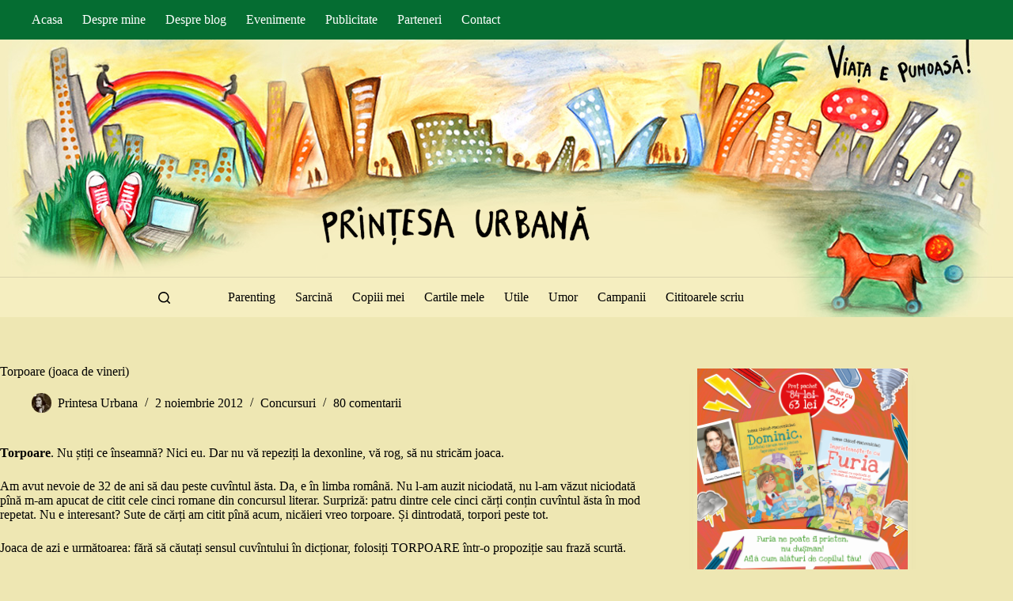

--- FILE ---
content_type: text/html; charset=UTF-8
request_url: https://www.printesaurbana.ro/2012/11/torpoare-joaca-de-vineri.html
body_size: 31370
content:
<!doctype html><html lang="ro-RO"><head><script data-no-optimize="1">var litespeed_docref=sessionStorage.getItem("litespeed_docref");litespeed_docref&&(Object.defineProperty(document,"referrer",{get:function(){return litespeed_docref}}),sessionStorage.removeItem("litespeed_docref"));</script><meta charset="UTF-8"><meta name="viewport" content="width=device-width, initial-scale=1, maximum-scale=5, viewport-fit=cover"><link rel="profile" href="https://gmpg.org/xfn/11"><meta name='robots' content='index, follow, max-image-preview:large, max-snippet:-1, max-video-preview:-1' /><link media="all" href="https://www.printesaurbana.ro/wp-content/cache/autoptimize/css/autoptimize_16e269985065da18ba920ea7053fded3.css" rel="stylesheet"><title>Torpoare (joaca de vineri) &#8212; Printesa Urbana – Blog cald de familie</title><meta name="description" content="Torpoare. Nu știți ce înseamnă? Nici eu. Dar nu vă repeziți la dexonline, vă rog, să nu stricăm joaca. Am avut nevoie de 32 de ani să dau peste cuvîntul - joacă" /><link rel="canonical" href="https://www.printesaurbana.ro/2012/11/torpoare-joaca-de-vineri.html" /><meta property="og:locale" content="ro_RO" /><meta property="og:type" content="article" /><meta property="og:title" content="Torpoare (joaca de vineri) &#8212; Printesa Urbana – Blog cald de familie" /><meta property="og:description" content="Torpoare. Nu știți ce înseamnă? Nici eu. Dar nu vă repeziți la dexonline, vă rog, să nu stricăm joaca. Am avut nevoie de 32 de ani să dau peste cuvîntul - joacă" /><meta property="og:url" content="https://www.printesaurbana.ro/2012/11/torpoare-joaca-de-vineri.html" /><meta property="og:site_name" content="Printesa Urbana – Blog cald de familie" /><meta property="article:published_time" content="2012-11-02T07:57:10+00:00" /><meta name="author" content="Printesa Urbana" /><meta name="twitter:label1" content="Scris de" /><meta name="twitter:data1" content="Printesa Urbana" /><meta name="twitter:label2" content="Timp estimat pentru citire" /><meta name="twitter:data2" content="1 minut" /> <script type="application/ld+json" class="yoast-schema-graph">{"@context":"https://schema.org","@graph":[{"@type":"Article","@id":"https://www.printesaurbana.ro/2012/11/torpoare-joaca-de-vineri.html#article","isPartOf":{"@id":"https://www.printesaurbana.ro/2012/11/torpoare-joaca-de-vineri.html"},"author":{"name":"Printesa Urbana","@id":"https://www.printesaurbana.ro/#/schema/person/f297c9ad3fb137a336f6561401c7acc9"},"headline":"Torpoare (joaca de vineri)","datePublished":"2012-11-02T07:57:10+00:00","mainEntityOfPage":{"@id":"https://www.printesaurbana.ro/2012/11/torpoare-joaca-de-vineri.html"},"wordCount":137,"commentCount":80,"publisher":{"@id":"https://www.printesaurbana.ro/#/schema/person/f297c9ad3fb137a336f6561401c7acc9"},"keywords":["joacă"],"articleSection":["Concursuri"],"inLanguage":"ro-RO","potentialAction":[{"@type":"CommentAction","name":"Comment","target":["https://www.printesaurbana.ro/2012/11/torpoare-joaca-de-vineri.html#respond"]}]},{"@type":"WebPage","@id":"https://www.printesaurbana.ro/2012/11/torpoare-joaca-de-vineri.html","url":"https://www.printesaurbana.ro/2012/11/torpoare-joaca-de-vineri.html","name":"Torpoare (joaca de vineri) &#8212; Printesa Urbana – Blog cald de familie","isPartOf":{"@id":"https://www.printesaurbana.ro/#website"},"datePublished":"2012-11-02T07:57:10+00:00","description":"Torpoare. Nu știți ce înseamnă? Nici eu. Dar nu vă repeziți la dexonline, vă rog, să nu stricăm joaca. Am avut nevoie de 32 de ani să dau peste cuvîntul - joacă","breadcrumb":{"@id":"https://www.printesaurbana.ro/2012/11/torpoare-joaca-de-vineri.html#breadcrumb"},"inLanguage":"ro-RO","potentialAction":[{"@type":"ReadAction","target":["https://www.printesaurbana.ro/2012/11/torpoare-joaca-de-vineri.html"]}]},{"@type":"BreadcrumbList","@id":"https://www.printesaurbana.ro/2012/11/torpoare-joaca-de-vineri.html#breadcrumb","itemListElement":[{"@type":"ListItem","position":1,"name":"Prima pagină","item":"https://www.printesaurbana.ro/"},{"@type":"ListItem","position":2,"name":"Blog","item":"https://www.printesaurbana.ro/blog"},{"@type":"ListItem","position":3,"name":"Torpoare (joaca de vineri)"}]},{"@type":"WebSite","@id":"https://www.printesaurbana.ro/#website","url":"https://www.printesaurbana.ro/","name":"Printesa Urbana – Blog cald de familie","description":"Creștem frumos împreună!","publisher":{"@id":"https://www.printesaurbana.ro/#/schema/person/f297c9ad3fb137a336f6561401c7acc9"},"potentialAction":[{"@type":"SearchAction","target":{"@type":"EntryPoint","urlTemplate":"https://www.printesaurbana.ro/?s={search_term_string}"},"query-input":{"@type":"PropertyValueSpecification","valueRequired":true,"valueName":"search_term_string"}}],"inLanguage":"ro-RO"},{"@type":["Person","Organization"],"@id":"https://www.printesaurbana.ro/#/schema/person/f297c9ad3fb137a336f6561401c7acc9","name":"Printesa Urbana","image":{"@type":"ImageObject","inLanguage":"ro-RO","@id":"https://www.printesaurbana.ro/#/schema/person/image/","url":"https://www.printesaurbana.ro/wp-content/uploads/2020/12/logo.png","contentUrl":"https://www.printesaurbana.ro/wp-content/uploads/2020/12/logo.png","width":506,"height":75,"caption":"Printesa Urbana"},"logo":{"@id":"https://www.printesaurbana.ro/#/schema/person/image/"},"description":"Scriu de cînd mă știu. Scriu și cît mă joc cu copiii, și sub duș, și în somn scriu. Scriu despre mine pentru mine. Și sper că ce scriu pentru mine să fie de folos și altora. Unii s-au născut să cînte, alții să facă poezii sau să frămînte pîine. Eu m-am născut să scriu declarații de dragoste copiilor mei și vieții noastre pline."}]}</script> <link rel='dns-prefetch' href='//fonts.googleapis.com' /><link rel="alternate" type="application/rss+xml" title="Printesa Urbana – Blog cald de familie &raquo; Flux" href="https://www.printesaurbana.ro/feed" /><link rel="alternate" type="application/rss+xml" title="Printesa Urbana – Blog cald de familie &raquo; Flux comentarii" href="https://www.printesaurbana.ro/comments/feed" /><link rel="alternate" type="application/rss+xml" title="Flux comentarii Printesa Urbana – Blog cald de familie &raquo; Torpoare (joaca de vineri)" href="https://www.printesaurbana.ro/2012/11/torpoare-joaca-de-vineri.html/feed" /><link rel="alternate" title="oEmbed (JSON)" type="application/json+oembed" href="https://www.printesaurbana.ro/wp-json/oembed/1.0/embed?url=https%3A%2F%2Fwww.printesaurbana.ro%2F2012%2F11%2Ftorpoare-joaca-de-vineri.html" /><link rel="alternate" title="oEmbed (XML)" type="text/xml+oembed" href="https://www.printesaurbana.ro/wp-json/oembed/1.0/embed?url=https%3A%2F%2Fwww.printesaurbana.ro%2F2012%2F11%2Ftorpoare-joaca-de-vineri.html&#038;format=xml" /><link rel='stylesheet' id='blocksy-dynamic-global-css' href='https://www.printesaurbana.ro/wp-content/cache/autoptimize/css/autoptimize_single_9feb0d2c6a94ddd146282af5e208dbe8.css?ver=97087' media='all' /><link rel='stylesheet' id='blocksy-fonts-font-source-google-css' href='https://fonts.googleapis.com/css2?family=Merriweather:wght@400;500;600;700&#038;family=Montserrat:wght@400;500&#038;display=swap' media='all' /> <script src="https://www.printesaurbana.ro/wp-includes/js/jquery/jquery.min.js?ver=3.7.1" id="jquery-core-js"></script> <script id="yop-public-js-extra">var objectL10n = {"yopPollParams":{"urlParams":{"ajax":"https://www.printesaurbana.ro/wp-admin/admin-ajax.php","wpLogin":"https://www.printesaurbana.ro/wp-login.php?redirect_to=https%3A%2F%2Fwww.printesaurbana.ro%2Fwp-admin%2Fadmin-ajax.php%3Faction%3Dyop_poll_record_wordpress_vote"},"apiParams":{"reCaptcha":{"siteKey":""},"reCaptchaV2Invisible":{"siteKey":""},"reCaptchaV3":{"siteKey":""},"hCaptcha":{"siteKey":""},"cloudflareTurnstile":{"siteKey":""}},"captchaParams":{"imgPath":"https://www.printesaurbana.ro/wp-content/plugins/yop-poll/public/assets/img/","url":"https://www.printesaurbana.ro/wp-content/plugins/yop-poll/app.php","accessibilityAlt":"Sound icon","accessibilityTitle":"Accessibility option: listen to a question and answer it!","accessibilityDescription":"Type below the \u003Cstrong\u003Eanswer\u003C/strong\u003E to what you hear. Numbers or words:","explanation":"Click or touch the \u003Cstrong\u003EANSWER\u003C/strong\u003E","refreshAlt":"Refresh/reload icon","refreshTitle":"Refresh/reload: get new images and accessibility option!"},"voteParams":{"invalidPoll":"Invalid Poll","noAnswersSelected":"No answer selected","minAnswersRequired":"At least {min_answers_allowed} answer(s) required","maxAnswersRequired":"A max of {max_answers_allowed} answer(s) accepted","noAnswerForOther":"No other answer entered","noValueForCustomField":"{custom_field_name} is required","tooManyCharsForCustomField":"Text for {custom_field_name} is too long","consentNotChecked":"You must agree to our terms and conditions","noCaptchaSelected":"Captcha is required","thankYou":"Thank you for your vote"},"resultsParams":{"singleVote":"vote","multipleVotes":"votes","singleAnswer":"answer","multipleAnswers":"answers"}}};
//# sourceURL=yop-public-js-extra</script> <link rel="https://api.w.org/" href="https://www.printesaurbana.ro/wp-json/" /><link rel="alternate" title="JSON" type="application/json" href="https://www.printesaurbana.ro/wp-json/wp/v2/posts/3959" /><link rel="EditURI" type="application/rsd+xml" title="RSD" href="https://www.printesaurbana.ro/xmlrpc.php?rsd" /><link rel='shortlink' href='https://www.printesaurbana.ro/?p=3959' />  <script src="https://cdn.cookielaw.org/consent/cmp.stub.js" type="text/javascript" charset="UTF-8"></script>    <script async src="https://www.googletagmanager.com/gtag/js?id=G-2J3ZWD7M4C"></script> <script>window.dataLayer = window.dataLayer || [];
  function gtag(){dataLayer.push(arguments);}
  gtag('js', new Date());

  gtag('config', 'G-2J3ZWD7M4C');</script>  <script async src="https://www.googletagmanager.com/gtag/js?id=UA-4424725-3"></script> <script>window.dataLayer = window.dataLayer || [];
  function gtag(){dataLayer.push(arguments);}
  gtag('js', new Date());

  gtag('config', 'UA-4424725-3');</script> <meta name="google-site-verification" content="q-8AMy1K7vPCM1Bw3JA2Qc-LxkuNK-cG77BJQhVGKB8" /> <script type="text/javascript" src="//ro.adocean.pl/files/js/ado.js"></script> <script type="text/javascript">/* (c)AdOcean 2003-2020 */
        if(typeof ado!=="object"){ado={};ado.config=ado.preview=ado.placement=ado.master=ado.slave=function(){};}
        ado.config({mode: "old", xml: false, consent: true, characterEncoding: true});
        ado.preview({enabled: true});</script>  <script type="text/javascript">/* (c)AdOcean 2003-2020, MASTER: ParentingAds_ro.printesaurbana.ro.all site */
ado.master({id: '88VaoxoHU8DxExHlu9RS5ilXDg4A3tsYknE4b9rd_.j.B7', server: 'ro.adocean.pl' });</script>  <script type="text/javascript" src="//ro.adocean.pl/files/js/ado.js"></script> <script type="text/javascript">/* (c)AdOcean 2003-2020 */
        if(typeof ado!=="object"){ado={};ado.config=ado.preview=ado.placement=ado.master=ado.slave=function(){};}
        ado.config({mode: "old", xml: false, consent: true, characterEncoding: true});
        ado.preview({enabled: true});</script>  <script type="text/javascript">/* (c)AdOcean 2003-2020, MASTER: ParentingAds_ro.printesaurbana.ro.all site */
ado.master({id: '88VaoxoHU8DxExHlu9RS5ilXDg4A3tsYknE4b9rd_.j.B7', server: 'ro.adocean.pl' });</script> <meta name="cXenseParse:pageclass" content="frontpage"/><meta name="cXenseParse:url" content="https://www.printesaurbana.ro/ "/><noscript><link rel='stylesheet' href='https://www.printesaurbana.ro/wp-content/themes/blocksy/static/bundle/no-scripts.min.css' type='text/css'></noscript><link rel="icon" href="https://www.printesaurbana.ro/wp-content/uploads/2017/09/cropped-avatar_simplu-32x32.jpg" sizes="32x32" /><link rel="icon" href="https://www.printesaurbana.ro/wp-content/uploads/2017/09/cropped-avatar_simplu-192x192.jpg" sizes="192x192" /><link rel="apple-touch-icon" href="https://www.printesaurbana.ro/wp-content/uploads/2017/09/cropped-avatar_simplu-180x180.jpg" /><meta name="msapplication-TileImage" content="https://www.printesaurbana.ro/wp-content/uploads/2017/09/cropped-avatar_simplu-270x270.jpg" /><style id="wp-custom-css">#main-container .ct-header {
   background:url(https://www.printesaurbana.ro/wp-content/uploads/2020/12/bknew.jpg) top center;
	background-repeat:none!important;
}

#ot-sdk-btn {
	display:none;
}</style></head><body class="wp-singular post-template-default single single-post postid-3959 single-format-standard wp-custom-logo wp-embed-responsive wp-theme-blocksy postx-page" data-link="type-2" data-prefix="single_blog_post" data-header="type-1" data-footer="type-1" itemscope="itemscope" itemtype="https://schema.org/Blog"> <script>var ad = document.createElement('div');
ad.id = 'AdSense';
ad.className = 'AdSense';
ad.style.display = 'block';
ad.style.position = 'absolute';
ad.style.top = '-1px';
ad.style.height = '1px';
document.body.appendChild(ad);</script> <script type="text/javascript">cX.callQueue.push(['invoke', function () {
console.log(document.getElementById('AdSense').clientHeight);
let isAdBlockDetected = !document.getElementById('AdSense').clientHeight ? 'Yes' :
'No';
console.log('HasAdBlock : ' + isAdBlockDetected);
cX.setEventAttributes({origin: 'brt-adblock', persistedQueryId:
'fcadb0c22bec63a3e94af5a65644fc6b869880e0'});
cX.sendEvent('adBlockerDetection', {adBlockerDetected: isAdBlockDetected});
document.getElementById('status').innerHTML = isAdBlockDetected;
}]);</script><a class="skip-link screen-reader-text" href="#main">Sari la conținut</a><div class="ct-drawer-canvas" data-location="start"><div id="search-modal" class="ct-panel" data-behaviour="modal" role="dialog" aria-label="Search modal" inert><div class="ct-panel-actions"> <button class="ct-toggle-close" data-type="type-1" aria-label="Închide fereastra modală de căutare"> <svg class="ct-icon" width="12" height="12" viewBox="0 0 15 15"><path d="M1 15a1 1 0 01-.71-.29 1 1 0 010-1.41l5.8-5.8-5.8-5.8A1 1 0 011.7.29l5.8 5.8 5.8-5.8a1 1 0 011.41 1.41l-5.8 5.8 5.8 5.8a1 1 0 01-1.41 1.41l-5.8-5.8-5.8 5.8A1 1 0 011 15z"/></svg> </button></div><div class="ct-panel-content"><form role="search" method="get" class="ct-search-form"  action="https://www.printesaurbana.ro/" aria-haspopup="listbox" data-live-results="thumbs"> <input 
 type="search" class="modal-field"		placeholder="Caută"
 value=""
 name="s"
 autocomplete="off"
 title="Caută..."
 aria-label="Caută..."
 ><div class="ct-search-form-controls"> <button type="submit" class="wp-element-button" data-button="icon" aria-label="Buton Caută"> <svg class="ct-icon ct-search-button-content" aria-hidden="true" width="15" height="15" viewBox="0 0 15 15"><path d="M14.8,13.7L12,11c0.9-1.2,1.5-2.6,1.5-4.2c0-3.7-3-6.8-6.8-6.8S0,3,0,6.8s3,6.8,6.8,6.8c1.6,0,3.1-0.6,4.2-1.5l2.8,2.8c0.1,0.1,0.3,0.2,0.5,0.2s0.4-0.1,0.5-0.2C15.1,14.5,15.1,14,14.8,13.7z M1.5,6.8c0-2.9,2.4-5.2,5.2-5.2S12,3.9,12,6.8S9.6,12,6.8,12S1.5,9.6,1.5,6.8z"/></svg> <span class="ct-ajax-loader"> <svg viewBox="0 0 24 24"> <circle cx="12" cy="12" r="10" opacity="0.2" fill="none" stroke="currentColor" stroke-miterlimit="10" stroke-width="2"/> <path d="m12,2c5.52,0,10,4.48,10,10" fill="none" stroke="currentColor" stroke-linecap="round" stroke-miterlimit="10" stroke-width="2"> <animateTransform
 attributeName="transform"
 attributeType="XML"
 type="rotate"
 dur="0.6s"
 from="0 12 12"
 to="360 12 12"
 repeatCount="indefinite"
 /> </path> </svg> </span> </button> <input type="hidden" name="ct_post_type" value="post:page"> <input type="hidden" value="fcb68a373d" class="ct-live-results-nonce"></div><div class="screen-reader-text" aria-live="polite" role="status"> Niciun rezultat</div></form></div></div><div id="offcanvas" class="ct-panel ct-header" data-behaviour="right-side" role="dialog" aria-label="Offcanvas modal" inert=""><div class="ct-panel-inner"><div class="ct-panel-actions"> <button class="ct-toggle-close" data-type="type-1" aria-label="Închide sertarul"> <svg class="ct-icon" width="12" height="12" viewBox="0 0 15 15"><path d="M1 15a1 1 0 01-.71-.29 1 1 0 010-1.41l5.8-5.8-5.8-5.8A1 1 0 011.7.29l5.8 5.8 5.8-5.8a1 1 0 011.41 1.41l-5.8 5.8 5.8 5.8a1 1 0 01-1.41 1.41l-5.8-5.8-5.8 5.8A1 1 0 011 15z"/></svg> </button></div><div class="ct-panel-content" data-device="desktop"><div class="ct-panel-content-inner"></div></div><div class="ct-panel-content" data-device="mobile"><div class="ct-panel-content-inner"><nav
 class="mobile-menu menu-container"
 data-id="mobile-menu" data-interaction="click" data-toggle-type="type-1" data-submenu-dots="yes"	aria-label="Categorii"><ul id="menu-categorii-1" class=""><li class="menu-item menu-item-type-taxonomy menu-item-object-category menu-item-8014"><a href="https://www.printesaurbana.ro/category/parenting" class="ct-menu-link">Parenting</a></li><li class="menu-item menu-item-type-taxonomy menu-item-object-category menu-item-8034"><a href="https://www.printesaurbana.ro/category/sarcina" class="ct-menu-link">Sarcină</a></li><li class="menu-item menu-item-type-taxonomy menu-item-object-category menu-item-8011"><a href="https://www.printesaurbana.ro/category/copiii-mei" class="ct-menu-link">Copiii mei</a></li><li class="menu-item menu-item-type-custom menu-item-object-custom menu-item-22630"><a href="https://www.printesaurbana.ro/2018/01/cartile-pentru-copii-si-adulti-scrise-de-ioana-chicet-macoveiciuc.html" class="ct-menu-link">Cartile mele</a></li><li class="menu-item menu-item-type-taxonomy menu-item-object-category menu-item-8015"><a href="https://www.printesaurbana.ro/category/utile" class="ct-menu-link">Utile</a></li><li class="menu-item menu-item-type-taxonomy menu-item-object-category menu-item-8016"><a href="https://www.printesaurbana.ro/category/umor" class="ct-menu-link">Umor</a></li><li class="menu-item menu-item-type-taxonomy menu-item-object-category menu-item-8018"><a href="https://www.printesaurbana.ro/category/campanii" class="ct-menu-link">Campanii</a></li><li class="menu-item menu-item-type-taxonomy menu-item-object-category menu-item-8030"><a href="https://www.printesaurbana.ro/category/cititoarele-scriu" class="ct-menu-link">Cititoarele scriu</a></li></ul></nav></div></div></div></div></div><div id="main-container"><header id="header" class="ct-header" data-id="type-1" itemscope="" itemtype="https://schema.org/WPHeader"><div data-device="desktop"><div data-row="top" data-column-set="1"><div class="ct-container"><div data-column="start" data-placements="1"><div data-items="primary"><nav
 id="header-menu-1"
 class="header-menu-1 menu-container"
 data-id="menu" data-interaction="hover"	data-menu="type-1"
 data-dropdown="type-1:simple"		data-responsive="no"	itemscope="" itemtype="https://schema.org/SiteNavigationElement"	aria-label="Pages"><ul id="menu-pages" class="menu"><li id="menu-item-8019" class="menu-item menu-item-type-post_type menu-item-object-page menu-item-home menu-item-8019"><a href="https://www.printesaurbana.ro/" class="ct-menu-link">Acasa</a></li><li id="menu-item-7989" class="menu-item menu-item-type-custom menu-item-object-custom menu-item-7989"><a href="https://www.printesaurbana.ro/despre" class="ct-menu-link">Despre mine</a></li><li id="menu-item-7992" class="menu-item menu-item-type-custom menu-item-object-custom menu-item-7992"><a href="https://www.printesaurbana.ro/despre-blog" class="ct-menu-link">Despre blog</a></li><li id="menu-item-7993" class="menu-item menu-item-type-custom menu-item-object-custom menu-item-7993"><a href="https://www.printesaurbana.ro/evenimente" class="ct-menu-link">Evenimente</a></li><li id="menu-item-7994" class="menu-item menu-item-type-custom menu-item-object-custom menu-item-7994"><a href="https://www.printesaurbana.ro/publicitate" class="ct-menu-link">Publicitate</a></li><li id="menu-item-7995" class="menu-item menu-item-type-custom menu-item-object-custom menu-item-7995"><a href="https://www.printesaurbana.ro/parteneri" class="ct-menu-link">Parteneri</a></li><li id="menu-item-7990" class="menu-item menu-item-type-custom menu-item-object-custom menu-item-7990"><a href="https://www.printesaurbana.ro/contact" class="ct-menu-link">Contact</a></li></ul></nav></div></div></div></div><div data-row="middle" data-column-set="1"><div class="ct-container"><div data-column="middle"><div data-items=""><div	class="site-branding"
 data-id="logo"		itemscope="itemscope" itemtype="https://schema.org/Organization"> <a href="https://www.printesaurbana.ro/" class="site-logo-container" rel="home" itemprop="url" ><img width="506" height="75" src="https://www.printesaurbana.ro/wp-content/uploads/2020/12/logo.png" class="default-logo" alt="logo" decoding="async" srcset="https://www.printesaurbana.ro/wp-content/uploads/2020/12/logo.png 506w, https://www.printesaurbana.ro/wp-content/uploads/2020/12/logo-330x49.png 330w" sizes="(max-width: 506px) 100vw, 506px" /></a></div></div></div></div></div><div data-row="bottom" data-column-set="1"><div class="ct-container"><div data-column="middle"><div data-items=""> <button
 class="ct-header-search ct-toggle "
 data-toggle-panel="#search-modal"
 aria-controls="search-modal"
 aria-label="Caută"
 data-label="left"
 data-id="search"> <span class="ct-label ct-hidden-sm ct-hidden-md ct-hidden-lg" aria-hidden="true">Caută</span> <svg class="ct-icon" aria-hidden="true" width="15" height="15" viewBox="0 0 15 15"><path d="M14.8,13.7L12,11c0.9-1.2,1.5-2.6,1.5-4.2c0-3.7-3-6.8-6.8-6.8S0,3,0,6.8s3,6.8,6.8,6.8c1.6,0,3.1-0.6,4.2-1.5l2.8,2.8c0.1,0.1,0.3,0.2,0.5,0.2s0.4-0.1,0.5-0.2C15.1,14.5,15.1,14,14.8,13.7z M1.5,6.8c0-2.9,2.4-5.2,5.2-5.2S12,3.9,12,6.8S9.6,12,6.8,12S1.5,9.6,1.5,6.8z"/></svg></button><nav
 id="header-menu-2"
 class="header-menu-2 menu-container"
 data-id="menu-secondary" data-interaction="hover"	data-menu="type-1"
 data-dropdown="type-1:simple"		data-responsive="no"	itemscope="" itemtype="https://schema.org/SiteNavigationElement"	aria-label="Categorii"><ul id="menu-categorii" class="menu"><li id="menu-item-8014" class="menu-item menu-item-type-taxonomy menu-item-object-category menu-item-8014"><a href="https://www.printesaurbana.ro/category/parenting" class="ct-menu-link">Parenting</a></li><li id="menu-item-8034" class="menu-item menu-item-type-taxonomy menu-item-object-category menu-item-8034"><a href="https://www.printesaurbana.ro/category/sarcina" class="ct-menu-link">Sarcină</a></li><li id="menu-item-8011" class="menu-item menu-item-type-taxonomy menu-item-object-category menu-item-8011"><a href="https://www.printesaurbana.ro/category/copiii-mei" class="ct-menu-link">Copiii mei</a></li><li id="menu-item-22630" class="menu-item menu-item-type-custom menu-item-object-custom menu-item-22630"><a href="https://www.printesaurbana.ro/2018/01/cartile-pentru-copii-si-adulti-scrise-de-ioana-chicet-macoveiciuc.html" class="ct-menu-link">Cartile mele</a></li><li id="menu-item-8015" class="menu-item menu-item-type-taxonomy menu-item-object-category menu-item-8015"><a href="https://www.printesaurbana.ro/category/utile" class="ct-menu-link">Utile</a></li><li id="menu-item-8016" class="menu-item menu-item-type-taxonomy menu-item-object-category menu-item-8016"><a href="https://www.printesaurbana.ro/category/umor" class="ct-menu-link">Umor</a></li><li id="menu-item-8018" class="menu-item menu-item-type-taxonomy menu-item-object-category menu-item-8018"><a href="https://www.printesaurbana.ro/category/campanii" class="ct-menu-link">Campanii</a></li><li id="menu-item-8030" class="menu-item menu-item-type-taxonomy menu-item-object-category menu-item-8030"><a href="https://www.printesaurbana.ro/category/cititoarele-scriu" class="ct-menu-link">Cititoarele scriu</a></li></ul></nav></div></div></div></div></div><div data-device="mobile"><div data-row="middle" data-column-set="1"><div class="ct-container"><div data-column="middle"><div data-items=""><div	class="site-branding"
 data-id="logo"		> <a href="https://www.printesaurbana.ro/" class="site-logo-container" rel="home" itemprop="url" ><img width="506" height="75" src="https://www.printesaurbana.ro/wp-content/uploads/2020/12/logo.png" class="default-logo" alt="logo" decoding="async" srcset="https://www.printesaurbana.ro/wp-content/uploads/2020/12/logo.png 506w, https://www.printesaurbana.ro/wp-content/uploads/2020/12/logo-330x49.png 330w" sizes="(max-width: 506px) 100vw, 506px" /></a></div></div></div></div></div><div data-row="bottom" data-column-set="1"><div class="ct-container"><div data-column="middle"><div data-items=""> <button
 class="ct-header-trigger ct-toggle "
 data-toggle-panel="#offcanvas"
 aria-controls="offcanvas"
 data-design="outline"
 data-label="right"
 aria-label="Meniu"
 data-id="trigger"> <span class="ct-label ct-hidden-md ct-hidden-lg" aria-hidden="true">Meniu</span> <svg class="ct-icon" width="18" height="14" viewBox="0 0 18 14" data-type="type-1" aria-hidden="true"> <rect y="0.00" width="18" height="1.7" rx="1"/> <rect y="6.15" width="18" height="1.7" rx="1"/> <rect y="12.3" width="18" height="1.7" rx="1"/> </svg></button> <button
 class="ct-header-search ct-toggle "
 data-toggle-panel="#search-modal"
 aria-controls="search-modal"
 aria-label="Caută"
 data-label="left"
 data-id="search"> <span class="ct-label ct-hidden-sm ct-hidden-md ct-hidden-lg" aria-hidden="true">Caută</span> <svg class="ct-icon" aria-hidden="true" width="15" height="15" viewBox="0 0 15 15"><path d="M14.8,13.7L12,11c0.9-1.2,1.5-2.6,1.5-4.2c0-3.7-3-6.8-6.8-6.8S0,3,0,6.8s3,6.8,6.8,6.8c1.6,0,3.1-0.6,4.2-1.5l2.8,2.8c0.1,0.1,0.3,0.2,0.5,0.2s0.4-0.1,0.5-0.2C15.1,14.5,15.1,14,14.8,13.7z M1.5,6.8c0-2.9,2.4-5.2,5.2-5.2S12,3.9,12,6.8S9.6,12,6.8,12S1.5,9.6,1.5,6.8z"/></svg></button></div></div></div></div></div></header><main id="main" class="site-main hfeed" itemscope="itemscope" itemtype="https://schema.org/CreativeWork"><div
 class="ct-container"
 data-sidebar="right"				data-vertical-spacing="top:bottom"><article
 id="post-3959"
 class="post-3959 post type-post status-publish format-standard hentry category-concursuri tag-joaca"><div class="hero-section is-width-constrained" data-type="type-1"><header class="entry-header"><h1 class="page-title" itemprop="headline">Torpoare (joaca de vineri)</h1><ul class="entry-meta" data-type="simple:slash" ><li class="meta-author" itemprop="author" itemscope="" itemtype="https://schema.org/Person"><a href="https://www.printesaurbana.ro/author/i0n0uka" tabindex="-1" class="ct-media-container-static"><img decoding="async" src="https://secure.gravatar.com/avatar/caa4a4c0b9e59b1320313d5f124cdee9fa463548c25bec4b9cd24c906fb7a6c7?s=50&amp;d=mm&amp;r=x" width="25" height="25" style="height:25px" alt="Printesa Urbana"></a><a class="ct-meta-element-author" href="https://www.printesaurbana.ro/author/i0n0uka" title="Articole de Printesa Urbana" rel="author" itemprop="url"><span itemprop="name">Printesa Urbana</span></a></li><li class="meta-date" itemprop="datePublished"><time class="ct-meta-element-date" datetime="2012-11-02T10:57:10+03:00">2 noiembrie 2012</time></li><li class="meta-categories" data-type="simple"><a href="https://www.printesaurbana.ro/category/concursuri" rel="tag" class="ct-term-111">Concursuri</a></li><li class="meta-comments"><a href="https://www.printesaurbana.ro/2012/11/torpoare-joaca-de-vineri.html#comments">80 comentarii</a></li></ul></header></div><div class="entry-content is-layout-flow"><p><strong>Torpoare</strong>. Nu știți ce înseamnă? Nici eu. Dar nu vă repeziți la dexonline, vă rog, să nu stricăm joaca.</p><p>Am avut nevoie de 32 de ani să dau peste cuvîntul ăsta. Da, e în limba română. Nu l-am auzit niciodată, nu l-am văzut niciodată pînă m-am apucat de citit cele cinci romane din concursul literar. Surpriză: patru dintre cele cinci cărți conțin cuvîntul ăsta în mod repetat. Nu e interesant? Sute de cărți am citit pînă acum, nicăieri vreo torpoare. Și dintrodată, torpori peste tot.</p><p>Joaca de azi e următoarea: fără să căutați sensul cuvîntului în dicționar, folosiți TORPOARE într-o propoziție sau frază scurtă.</p><p>Cea mai dubioasă construcție cîștigă!</p></div><div class="ct-share-box is-width-constrained ct-hidden-sm" data-location="bottom" data-type="type-2" ><div data-color="official" data-icons-type="custom:solid"> <a href="https://www.facebook.com/sharer/sharer.php?u=https%3A%2F%2Fwww.printesaurbana.ro%2F2012%2F11%2Ftorpoare-joaca-de-vineri.html" data-network="facebook" aria-label="Facebook" style="--official-color: #557dbc" rel="noopener noreferrer nofollow"> <span class="ct-icon-container"> <svg
 width="20px"
 height="20px"
 viewBox="0 0 20 20"
 aria-hidden="true"> <path d="M20,10.1c0-5.5-4.5-10-10-10S0,4.5,0,10.1c0,5,3.7,9.1,8.4,9.9v-7H5.9v-2.9h2.5V7.9C8.4,5.4,9.9,4,12.2,4c1.1,0,2.2,0.2,2.2,0.2v2.5h-1.3c-1.2,0-1.6,0.8-1.6,1.6v1.9h2.8L13.9,13h-2.3v7C16.3,19.2,20,15.1,20,10.1z"/> </svg> </span> </a> <a href="https://twitter.com/intent/tweet?url=https%3A%2F%2Fwww.printesaurbana.ro%2F2012%2F11%2Ftorpoare-joaca-de-vineri.html&amp;text=Torpoare%20(joaca%20de%20vineri)" data-network="twitter" aria-label="X (Twitter)" style="--official-color: #000000" rel="noopener noreferrer nofollow"> <span class="ct-icon-container"> <svg
 width="20px"
 height="20px"
 viewBox="0 0 20 20"
 aria-hidden="true"> <path d="M2.9 0C1.3 0 0 1.3 0 2.9v14.3C0 18.7 1.3 20 2.9 20h14.3c1.6 0 2.9-1.3 2.9-2.9V2.9C20 1.3 18.7 0 17.1 0H2.9zm13.2 3.8L11.5 9l5.5 7.2h-4.3l-3.3-4.4-3.8 4.4H3.4l5-5.7-5.3-6.7h4.4l3 4 3.5-4h2.1zM14.4 15 6.8 5H5.6l7.7 10h1.1z"/> </svg> </span> </a> <a href="#" data-network="pinterest" aria-label="Pinterest" style="--official-color: #ea575a" rel="noopener noreferrer nofollow"> <span class="ct-icon-container"> <svg
 width="20px"
 height="20px"
 viewBox="0 0 20 20"
 aria-hidden="true"> <path d="M10,0C4.5,0,0,4.5,0,10c0,4.1,2.5,7.6,6,9.2c0-0.7,0-1.5,0.2-2.3c0.2-0.8,1.3-5.4,1.3-5.4s-0.3-0.6-0.3-1.6c0-1.5,0.9-2.6,1.9-2.6c0.9,0,1.3,0.7,1.3,1.5c0,0.9-0.6,2.3-0.9,3.5c-0.3,1.1,0.5,1.9,1.6,1.9c1.9,0,3.2-2.4,3.2-5.3c0-2.2-1.5-3.8-4.2-3.8c-3,0-4.9,2.3-4.9,4.8c0,0.9,0.3,1.5,0.7,2C6,12,6.1,12.1,6,12.4c0,0.2-0.2,0.6-0.2,0.8c-0.1,0.3-0.3,0.3-0.5,0.3c-1.4-0.6-2-2.1-2-3.8c0-2.8,2.4-6.2,7.1-6.2c3.8,0,6.3,2.8,6.3,5.7c0,3.9-2.2,6.9-5.4,6.9c-1.1,0-2.1-0.6-2.4-1.2c0,0-0.6,2.3-0.7,2.7c-0.2,0.8-0.6,1.5-1,2.1C8.1,19.9,9,20,10,20c5.5,0,10-4.5,10-10C20,4.5,15.5,0,10,0z"/> </svg> </span> </a> <a href="https://www.linkedin.com/shareArticle?url=https%3A%2F%2Fwww.printesaurbana.ro%2F2012%2F11%2Ftorpoare-joaca-de-vineri.html&amp;title=Torpoare%20(joaca%20de%20vineri)" data-network="linkedin" aria-label="LinkedIn" style="--official-color: #1c86c6" rel="noopener noreferrer nofollow"> <span class="ct-icon-container"> <svg
 width="20px"
 height="20px"
 viewBox="0 0 20 20"
 aria-hidden="true"> <path d="M18.6,0H1.4C0.6,0,0,0.6,0,1.4v17.1C0,19.4,0.6,20,1.4,20h17.1c0.8,0,1.4-0.6,1.4-1.4V1.4C20,0.6,19.4,0,18.6,0z M6,17.1h-3V7.6h3L6,17.1L6,17.1zM4.6,6.3c-1,0-1.7-0.8-1.7-1.7s0.8-1.7,1.7-1.7c0.9,0,1.7,0.8,1.7,1.7C6.3,5.5,5.5,6.3,4.6,6.3z M17.2,17.1h-3v-4.6c0-1.1,0-2.5-1.5-2.5c-1.5,0-1.8,1.2-1.8,2.5v4.7h-3V7.6h2.8v1.3h0c0.4-0.8,1.4-1.5,2.8-1.5c3,0,3.6,2,3.6,4.5V17.1z"/> </svg> </span> </a></div></div><div class="author-box is-width-constrained ct-hidden-sm" data-type="type-2" > <a href="https://www.printesaurbana.ro/author/i0n0uka" class="ct-media-container"><img decoding="async" src="https://secure.gravatar.com/avatar/caa4a4c0b9e59b1320313d5f124cdee9fa463548c25bec4b9cd24c906fb7a6c7?s=120&amp;d=mm&amp;r=x" width="60" height="60" alt="Printesa Urbana" style="aspect-ratio: 1/1;"> <svg width="18px" height="13px" viewBox="0 0 20 15"> <polygon points="14.5,2 13.6,2.9 17.6,6.9 0,6.9 0,8.1 17.6,8.1 13.6,12.1 14.5,13 20,7.5 "/> </svg> </a><section><h5 class="author-box-name"> Printesa Urbana</h5><div class="author-box-bio"><p>Scriu de cînd mă știu. Scriu și cît mă joc cu copiii, și sub duș, și în somn scriu. Scriu despre mine pentru mine. Și sper că ce scriu pentru mine să fie de folos și altora. Unii s-au născut să cînte, alții să facă poezii sau să frămînte pîine. Eu m-am născut să scriu declarații de dragoste copiilor mei și vieții noastre pline.</p></div> <a href="https://www.printesaurbana.ro/author/i0n0uka" class="ct-author-box-more">Articole:&nbsp;4389</a></section></div><nav class="post-navigation is-width-constrained " > <a href="https://www.printesaurbana.ro/2012/11/nu-mai-stim-sa-tacem.html" class="nav-item-prev"><div class="item-content"> <span class="item-label"> Anterior <span>Articol</span> </span> <span class="item-title ct-hidden-sm"> Nu mai știm să tăcem </span></div> </a> <a href="https://www.printesaurbana.ro/2012/11/vacanta.html" class="nav-item-next"><div class="item-content"> <span class="item-label"> Următor <span>Articol</span> </span> <span class="item-title ct-hidden-sm"> Vacanța </span></div> </a></nav><div class="ct-comments is-width-constrained" id="comments"><h3 class="ct-comments-title"> 80 comentarii</h3><ol class="ct-comment-list"><li id="comment-43051" class="comment even thread-even depth-1 ct-has-avatar"><article
 class="ct-comment-inner"
 id="ct-comment-inner-43051"
 itemprop="comment" itemscope="" itemtype="https://schema.org/Comment"><footer class="ct-comment-meta"><figure class="ct-media-container"><img decoding="async" src="https://secure.gravatar.com/avatar/918600d27cc2613698f26e5d2df5dd95853550c7ce7c7c98e7921e1af2f358b3?s=100&amp;d=mm&amp;r=x" width="100" height="100" alt="Alexandra Albu" style="aspect-ratio: 1/1;"></figure><h4 class="ct-comment-author" itemprop="author" itemscope="" itemtype="https://schema.org/Person"> <cite itemprop="name"><a itemprop="url" href="http://www.albuletzi.blogspot.com" class="url" rel="ugc external nofollow">Alexandra Albu</a></cite></h4><div class="ct-comment-meta-data"> <a href="https://www.printesaurbana.ro/2012/11/torpoare-joaca-de-vineri.html#comment-43051"><time datetime="2012-11-02T10:59:58+03:00" itemprop="datePublished">2 noiembrie 2012/10:59 am</time></a> <a rel="nofollow" class="comment-reply-link" href="#comment-43051" data-commentid="43051" data-postid="3959" data-belowelement="ct-comment-inner-43051" data-respondelement="respond" data-replyto="Răspunde-i lui Alexandra Albu" aria-label="Răspunde-i lui Alexandra Albu">Răspunde</a></div></footer><div class="ct-comment-content entry-content is-layout-flow" itemprop="text"><p>&#8222;Ce torpoarea mea vrei?&#8221;</p></div></article><ul class="children"><li id="comment-118801" class="comment odd alt depth-2 ct-has-avatar"><article
 class="ct-comment-inner"
 id="ct-comment-inner-118801"
 itemprop="comment" itemscope="" itemtype="https://schema.org/Comment"><footer class="ct-comment-meta"><figure class="ct-media-container"><img loading="lazy" decoding="async" src="https://secure.gravatar.com/avatar/fe68d11e4e5da35b29075db7af1a7486864aac2860d94f8a23ec90a3aea36a28?s=100&amp;d=mm&amp;r=x" width="100" height="100" alt="Liliana" style="aspect-ratio: 1/1;"></figure><h4 class="ct-comment-author" itemprop="author" itemscope="" itemtype="https://schema.org/Person"> <cite itemprop="name">Liliana</cite></h4><div class="ct-comment-meta-data"> <a href="https://www.printesaurbana.ro/2012/11/torpoare-joaca-de-vineri.html#comment-118801"><time datetime="2015-11-05T22:28:43+03:00" itemprop="datePublished">5 noiembrie 2015/10:28 pm</time></a></div></footer><div class="ct-comment-content entry-content is-layout-flow" itemprop="text"><p>Ma torpoare o torpireala de la doare n torpiresc.<br /> De m ar torpi cind e de torpoare atunci v as  da de veste torporind!<br /> &#8230;&#8230;<br /> De fapt ce înseamnă?</p></div></article></li></ul></li><li id="comment-43053" class="comment even thread-odd thread-alt depth-1 ct-has-avatar"><article
 class="ct-comment-inner"
 id="ct-comment-inner-43053"
 itemprop="comment" itemscope="" itemtype="https://schema.org/Comment"><footer class="ct-comment-meta"><figure class="ct-media-container"><img loading="lazy" decoding="async" src="https://secure.gravatar.com/avatar/7f043fe6ef04ca603c9f6e566c53697e0080e5684d40e37cbc778844f58c0091?s=100&amp;d=mm&amp;r=x" width="100" height="100" alt="LAURA DRIHA" style="aspect-ratio: 1/1;"></figure><h4 class="ct-comment-author" itemprop="author" itemscope="" itemtype="https://schema.org/Person"> <cite itemprop="name">LAURA DRIHA</cite></h4><div class="ct-comment-meta-data"> <a href="https://www.printesaurbana.ro/2012/11/torpoare-joaca-de-vineri.html#comment-43053"><time datetime="2012-11-02T11:01:36+03:00" itemprop="datePublished">2 noiembrie 2012/11:01 am</time></a> <a rel="nofollow" class="comment-reply-link" href="#comment-43053" data-commentid="43053" data-postid="3959" data-belowelement="ct-comment-inner-43053" data-respondelement="respond" data-replyto="Răspunde-i lui LAURA DRIHA" aria-label="Răspunde-i lui LAURA DRIHA">Răspunde</a></div></footer><div class="ct-comment-content entry-content is-layout-flow" itemprop="text"><p>Azi nu-i soare, e torpoare<br /> Peste tot, in carti si-n noi<br /> Torpoare pana-n trifoi.<br /> :)))</p></div></article><ul class="children"><li id="comment-43092" class="comment byuser comment-author-i0n0uka bypostauthor odd alt depth-2 ct-has-avatar ct-author-comment"><article
 class="ct-comment-inner"
 id="ct-comment-inner-43092"
 itemprop="comment" itemscope="" itemtype="https://schema.org/Comment"><footer class="ct-comment-meta"><figure class="ct-media-container"><img loading="lazy" decoding="async" src="https://secure.gravatar.com/avatar/caa4a4c0b9e59b1320313d5f124cdee9fa463548c25bec4b9cd24c906fb7a6c7?s=100&amp;d=mm&amp;r=x" width="100" height="100" alt="Printesa Urbana" style="aspect-ratio: 1/1;"></figure><h4 class="ct-comment-author" itemprop="author" itemscope="" itemtype="https://schema.org/Person"> <cite itemprop="name">Printesa Urbana</cite></h4><div class="ct-comment-meta-data"> <a href="https://www.printesaurbana.ro/2012/11/torpoare-joaca-de-vineri.html#comment-43092"><time datetime="2012-11-02T14:00:25+03:00" itemprop="datePublished">2 noiembrie 2012/2:00 pm</time></a></div></footer><div class="ct-comment-content entry-content is-layout-flow" itemprop="text"><p>😀</p></div></article></li></ul></li><li id="comment-43054" class="comment even thread-even depth-1 ct-has-avatar"><article
 class="ct-comment-inner"
 id="ct-comment-inner-43054"
 itemprop="comment" itemscope="" itemtype="https://schema.org/Comment"><footer class="ct-comment-meta"><figure class="ct-media-container"><img loading="lazy" decoding="async" src="https://secure.gravatar.com/avatar/5b1fa221cc8605890596a104988698020c484477ebd3fae555f7218bc5bfc6ba?s=100&amp;d=mm&amp;r=x" width="100" height="100" alt="Leedeea" style="aspect-ratio: 1/1;"></figure><h4 class="ct-comment-author" itemprop="author" itemscope="" itemtype="https://schema.org/Person"> <cite itemprop="name">Leedeea</cite></h4><div class="ct-comment-meta-data"> <a href="https://www.printesaurbana.ro/2012/11/torpoare-joaca-de-vineri.html#comment-43054"><time datetime="2012-11-02T11:02:02+03:00" itemprop="datePublished">2 noiembrie 2012/11:02 am</time></a> <a rel="nofollow" class="comment-reply-link" href="#comment-43054" data-commentid="43054" data-postid="3959" data-belowelement="ct-comment-inner-43054" data-respondelement="respond" data-replyto="Răspunde-i lui Leedeea" aria-label="Răspunde-i lui Leedeea">Răspunde</a></div></footer><div class="ct-comment-content entry-content is-layout-flow" itemprop="text"><p>As manca niste torpoare cu gem? :))</p></div></article><ul class="children"><li id="comment-43093" class="comment byuser comment-author-i0n0uka bypostauthor odd alt depth-2 ct-has-avatar ct-author-comment"><article
 class="ct-comment-inner"
 id="ct-comment-inner-43093"
 itemprop="comment" itemscope="" itemtype="https://schema.org/Comment"><footer class="ct-comment-meta"><figure class="ct-media-container"><img loading="lazy" decoding="async" src="https://secure.gravatar.com/avatar/caa4a4c0b9e59b1320313d5f124cdee9fa463548c25bec4b9cd24c906fb7a6c7?s=100&amp;d=mm&amp;r=x" width="100" height="100" alt="Printesa Urbana" style="aspect-ratio: 1/1;"></figure><h4 class="ct-comment-author" itemprop="author" itemscope="" itemtype="https://schema.org/Person"> <cite itemprop="name">Printesa Urbana</cite></h4><div class="ct-comment-meta-data"> <a href="https://www.printesaurbana.ro/2012/11/torpoare-joaca-de-vineri.html#comment-43093"><time datetime="2012-11-02T14:00:38+03:00" itemprop="datePublished">2 noiembrie 2012/2:00 pm</time></a></div></footer><div class="ct-comment-content entry-content is-layout-flow" itemprop="text"><p>mă întrebi?</p></div></article></li></ul></li><li id="comment-43055" class="comment even thread-odd thread-alt depth-1 ct-has-avatar"><article
 class="ct-comment-inner"
 id="ct-comment-inner-43055"
 itemprop="comment" itemscope="" itemtype="https://schema.org/Comment"><footer class="ct-comment-meta"><figure class="ct-media-container"><img loading="lazy" decoding="async" src="https://secure.gravatar.com/avatar/dd2b83da6513fbd5c274423c18bfaced17e2b6762fb14c3c60448d5ebebbf873?s=100&amp;d=mm&amp;r=x" width="100" height="100" alt="AndreeaL" style="aspect-ratio: 1/1;"></figure><h4 class="ct-comment-author" itemprop="author" itemscope="" itemtype="https://schema.org/Person"> <cite itemprop="name">AndreeaL</cite></h4><div class="ct-comment-meta-data"> <a href="https://www.printesaurbana.ro/2012/11/torpoare-joaca-de-vineri.html#comment-43055"><time datetime="2012-11-02T11:02:12+03:00" itemprop="datePublished">2 noiembrie 2012/11:02 am</time></a> <a rel="nofollow" class="comment-reply-link" href="#comment-43055" data-commentid="43055" data-postid="3959" data-belowelement="ct-comment-inner-43055" data-respondelement="respond" data-replyto="Răspunde-i lui AndreeaL" aria-label="Răspunde-i lui AndreeaL">Răspunde</a></div></footer><div class="ct-comment-content entry-content is-layout-flow" itemprop="text"><p>Duamna , acea duamna, lasa in spatele ei o torpoare de nedescris!</p></div></article><ul class="children"><li id="comment-43094" class="comment byuser comment-author-i0n0uka bypostauthor odd alt depth-2 ct-has-avatar ct-author-comment"><article
 class="ct-comment-inner"
 id="ct-comment-inner-43094"
 itemprop="comment" itemscope="" itemtype="https://schema.org/Comment"><footer class="ct-comment-meta"><figure class="ct-media-container"><img loading="lazy" decoding="async" src="https://secure.gravatar.com/avatar/caa4a4c0b9e59b1320313d5f124cdee9fa463548c25bec4b9cd24c906fb7a6c7?s=100&amp;d=mm&amp;r=x" width="100" height="100" alt="Printesa Urbana" style="aspect-ratio: 1/1;"></figure><h4 class="ct-comment-author" itemprop="author" itemscope="" itemtype="https://schema.org/Person"> <cite itemprop="name">Printesa Urbana</cite></h4><div class="ct-comment-meta-data"> <a href="https://www.printesaurbana.ro/2012/11/torpoare-joaca-de-vineri.html#comment-43094"><time datetime="2012-11-02T14:00:49+03:00" itemprop="datePublished">2 noiembrie 2012/2:00 pm</time></a></div></footer><div class="ct-comment-content entry-content is-layout-flow" itemprop="text"><p>ahahaaaa! :))</p></div></article></li></ul></li><li id="comment-43056" class="comment even thread-even depth-1 ct-has-avatar"><article
 class="ct-comment-inner"
 id="ct-comment-inner-43056"
 itemprop="comment" itemscope="" itemtype="https://schema.org/Comment"><footer class="ct-comment-meta"><figure class="ct-media-container"><img loading="lazy" decoding="async" src="https://secure.gravatar.com/avatar/06ad21a017ee90629c55f204004f65f09e73bfbf2dbc3d0a4c05bc528afc2c9a?s=100&amp;d=mm&amp;r=x" width="100" height="100" alt="Anushk" style="aspect-ratio: 1/1;"></figure><h4 class="ct-comment-author" itemprop="author" itemscope="" itemtype="https://schema.org/Person"> <cite itemprop="name"><a itemprop="url" href="http://butterfree-bedtimestories.blogspot.ro/" class="url" rel="ugc external nofollow">Anushk</a></cite></h4><div class="ct-comment-meta-data"> <a href="https://www.printesaurbana.ro/2012/11/torpoare-joaca-de-vineri.html#comment-43056"><time datetime="2012-11-02T11:02:30+03:00" itemprop="datePublished">2 noiembrie 2012/11:02 am</time></a> <a rel="nofollow" class="comment-reply-link" href="#comment-43056" data-commentid="43056" data-postid="3959" data-belowelement="ct-comment-inner-43056" data-respondelement="respond" data-replyto="Răspunde-i lui Anushk" aria-label="Răspunde-i lui Anushk">Răspunde</a></div></footer><div class="ct-comment-content entry-content is-layout-flow" itemprop="text"><p>ma gandesc ca inseamna &#8222;toropeala&#8221; 🙂 asa ca there goes nothing: &#8222;Dupa masa de pranz m-a cuprins o torpoare placuta&#8221;</p></div></article><ul class="children"><li id="comment-43095" class="comment byuser comment-author-i0n0uka bypostauthor odd alt depth-2 ct-has-avatar ct-author-comment"><article
 class="ct-comment-inner"
 id="ct-comment-inner-43095"
 itemprop="comment" itemscope="" itemtype="https://schema.org/Comment"><footer class="ct-comment-meta"><figure class="ct-media-container"><img loading="lazy" decoding="async" src="https://secure.gravatar.com/avatar/caa4a4c0b9e59b1320313d5f124cdee9fa463548c25bec4b9cd24c906fb7a6c7?s=100&amp;d=mm&amp;r=x" width="100" height="100" alt="Printesa Urbana" style="aspect-ratio: 1/1;"></figure><h4 class="ct-comment-author" itemprop="author" itemscope="" itemtype="https://schema.org/Person"> <cite itemprop="name">Printesa Urbana</cite></h4><div class="ct-comment-meta-data"> <a href="https://www.printesaurbana.ro/2012/11/torpoare-joaca-de-vineri.html#comment-43095"><time datetime="2012-11-02T14:01:12+03:00" itemprop="datePublished">2 noiembrie 2012/2:01 pm</time></a></div></footer><div class="ct-comment-content entry-content is-layout-flow" itemprop="text"><p>esti pe-aproape, da!</p></div></article></li></ul></li><li id="comment-43057" class="comment even thread-odd thread-alt depth-1 ct-has-avatar"><article
 class="ct-comment-inner"
 id="ct-comment-inner-43057"
 itemprop="comment" itemscope="" itemtype="https://schema.org/Comment"><footer class="ct-comment-meta"><figure class="ct-media-container"><img loading="lazy" decoding="async" src="https://secure.gravatar.com/avatar/c2acde7c897bed3e10d7ce5fab635d87d7564a28c22c895a5c7484f07f4d827e?s=100&amp;d=mm&amp;r=x" width="100" height="100" alt="Cristina" style="aspect-ratio: 1/1;"></figure><h4 class="ct-comment-author" itemprop="author" itemscope="" itemtype="https://schema.org/Person"> <cite itemprop="name">Cristina</cite></h4><div class="ct-comment-meta-data"> <a href="https://www.printesaurbana.ro/2012/11/torpoare-joaca-de-vineri.html#comment-43057"><time datetime="2012-11-02T11:02:53+03:00" itemprop="datePublished">2 noiembrie 2012/11:02 am</time></a> <a rel="nofollow" class="comment-reply-link" href="#comment-43057" data-commentid="43057" data-postid="3959" data-belowelement="ct-comment-inner-43057" data-respondelement="respond" data-replyto="Răspunde-i lui Cristina" aria-label="Răspunde-i lui Cristina">Răspunde</a></div></footer><div class="ct-comment-content entry-content is-layout-flow" itemprop="text"><p>&#8222;Torpoare mare, mon cher!&#8221;  Cliseu&#8230; :)))</p></div></article></li><li id="comment-43059" class="comment odd alt thread-even depth-1 ct-has-avatar"><article
 class="ct-comment-inner"
 id="ct-comment-inner-43059"
 itemprop="comment" itemscope="" itemtype="https://schema.org/Comment"><footer class="ct-comment-meta"><figure class="ct-media-container"><img loading="lazy" decoding="async" src="https://secure.gravatar.com/avatar/20e29c08a25ff03feaf44d7ea8a868962b524def98052d7349322d6aa5fa06d5?s=100&amp;d=mm&amp;r=x" width="100" height="100" alt="catgal" style="aspect-ratio: 1/1;"></figure><h4 class="ct-comment-author" itemprop="author" itemscope="" itemtype="https://schema.org/Person"> <cite itemprop="name">catgal</cite></h4><div class="ct-comment-meta-data"> <a href="https://www.printesaurbana.ro/2012/11/torpoare-joaca-de-vineri.html#comment-43059"><time datetime="2012-11-02T11:04:16+03:00" itemprop="datePublished">2 noiembrie 2012/11:04 am</time></a> <a rel="nofollow" class="comment-reply-link" href="#comment-43059" data-commentid="43059" data-postid="3959" data-belowelement="ct-comment-inner-43059" data-respondelement="respond" data-replyto="Răspunde-i lui catgal" aria-label="Răspunde-i lui catgal">Răspunde</a></div></footer><div class="ct-comment-content entry-content is-layout-flow" itemprop="text"><p>Torpoare? Stupoare&#8230;ce sa fie oare?</p></div></article></li><li id="comment-43060" class="comment even thread-odd thread-alt depth-1 ct-has-avatar"><article
 class="ct-comment-inner"
 id="ct-comment-inner-43060"
 itemprop="comment" itemscope="" itemtype="https://schema.org/Comment"><footer class="ct-comment-meta"><figure class="ct-media-container"><img loading="lazy" decoding="async" src="https://secure.gravatar.com/avatar/d69d08d4f2898f5691d75fea1078139b70f4510d2c231e3772ee2033c1fcfc63?s=100&amp;d=mm&amp;r=x" width="100" height="100" alt="Ioana" style="aspect-ratio: 1/1;"></figure><h4 class="ct-comment-author" itemprop="author" itemscope="" itemtype="https://schema.org/Person"> <cite itemprop="name"><a itemprop="url" href="http://www.rozsaunu.ro" class="url" rel="ugc external nofollow">Ioana</a></cite></h4><div class="ct-comment-meta-data"> <a href="https://www.printesaurbana.ro/2012/11/torpoare-joaca-de-vineri.html#comment-43060"><time datetime="2012-11-02T11:04:17+03:00" itemprop="datePublished">2 noiembrie 2012/11:04 am</time></a> <a rel="nofollow" class="comment-reply-link" href="#comment-43060" data-commentid="43060" data-postid="3959" data-belowelement="ct-comment-inner-43060" data-respondelement="respond" data-replyto="Răspunde-i lui Ioana" aria-label="Răspunde-i lui Ioana">Răspunde</a></div></footer><div class="ct-comment-content entry-content is-layout-flow" itemprop="text"><p>&#8211; Buna ziua, dati-mi va rog o duzina de torpoare!</p></div></article><ul class="children"><li id="comment-43096" class="comment byuser comment-author-i0n0uka bypostauthor odd alt depth-2 ct-has-avatar ct-author-comment"><article
 class="ct-comment-inner"
 id="ct-comment-inner-43096"
 itemprop="comment" itemscope="" itemtype="https://schema.org/Comment"><footer class="ct-comment-meta"><figure class="ct-media-container"><img loading="lazy" decoding="async" src="https://secure.gravatar.com/avatar/caa4a4c0b9e59b1320313d5f124cdee9fa463548c25bec4b9cd24c906fb7a6c7?s=100&amp;d=mm&amp;r=x" width="100" height="100" alt="Printesa Urbana" style="aspect-ratio: 1/1;"></figure><h4 class="ct-comment-author" itemprop="author" itemscope="" itemtype="https://schema.org/Person"> <cite itemprop="name">Printesa Urbana</cite></h4><div class="ct-comment-meta-data"> <a href="https://www.printesaurbana.ro/2012/11/torpoare-joaca-de-vineri.html#comment-43096"><time datetime="2012-11-02T14:01:40+03:00" itemprop="datePublished">2 noiembrie 2012/2:01 pm</time></a></div></footer><div class="ct-comment-content entry-content is-layout-flow" itemprop="text"><p>valeu, o sa-ti fie greu cu ele&#8230;</p></div></article></li><li id="comment-43097" class="comment even depth-2 ct-has-avatar"><article
 class="ct-comment-inner"
 id="ct-comment-inner-43097"
 itemprop="comment" itemscope="" itemtype="https://schema.org/Comment"><footer class="ct-comment-meta"><figure class="ct-media-container"><img loading="lazy" decoding="async" src="https://secure.gravatar.com/avatar/d69d08d4f2898f5691d75fea1078139b70f4510d2c231e3772ee2033c1fcfc63?s=100&amp;d=mm&amp;r=x" width="100" height="100" alt="Ioana" style="aspect-ratio: 1/1;"></figure><h4 class="ct-comment-author" itemprop="author" itemscope="" itemtype="https://schema.org/Person"> <cite itemprop="name"><a itemprop="url" href="http://www.rozsaunu.ro" class="url" rel="ugc external nofollow">Ioana</a></cite></h4><div class="ct-comment-meta-data"> <a href="https://www.printesaurbana.ro/2012/11/torpoare-joaca-de-vineri.html#comment-43097"><time datetime="2012-11-02T14:04:08+03:00" itemprop="datePublished">2 noiembrie 2012/2:04 pm</time></a></div></footer><div class="ct-comment-content entry-content is-layout-flow" itemprop="text"><p>Atunci sa le dea domnului din spatele meu sa le care, ca si asa imi facea ochi dulci :-))</p></div></article></li></ul></li><li id="comment-43061" class="comment odd alt thread-even depth-1 ct-has-avatar"><article
 class="ct-comment-inner"
 id="ct-comment-inner-43061"
 itemprop="comment" itemscope="" itemtype="https://schema.org/Comment"><footer class="ct-comment-meta"><figure class="ct-media-container"><img loading="lazy" decoding="async" src="https://secure.gravatar.com/avatar/26ed867c484446ebec345b9975c81687f4d731facf4016d20f41e0ebcd5b9f89?s=100&amp;d=mm&amp;r=x" width="100" height="100" alt="monaS" style="aspect-ratio: 1/1;"></figure><h4 class="ct-comment-author" itemprop="author" itemscope="" itemtype="https://schema.org/Person"> <cite itemprop="name">monaS</cite></h4><div class="ct-comment-meta-data"> <a href="https://www.printesaurbana.ro/2012/11/torpoare-joaca-de-vineri.html#comment-43061"><time datetime="2012-11-02T11:06:39+03:00" itemprop="datePublished">2 noiembrie 2012/11:06 am</time></a> <a rel="nofollow" class="comment-reply-link" href="#comment-43061" data-commentid="43061" data-postid="3959" data-belowelement="ct-comment-inner-43061" data-respondelement="respond" data-replyto="Răspunde-i lui monaS" aria-label="Răspunde-i lui monaS">Răspunde</a></div></footer><div class="ct-comment-content entry-content is-layout-flow" itemprop="text"><p>Mda&#8230;o torpoare, două torpori mă trec fiori și mai multe fioare! Torpoarea terorii toropește trotuarul, toporul trâcnește&#8230;stupoare: torpoarea torpește!!!</p></div></article><ul class="children"><li id="comment-43098" class="comment byuser comment-author-i0n0uka bypostauthor even depth-2 ct-has-avatar ct-author-comment"><article
 class="ct-comment-inner"
 id="ct-comment-inner-43098"
 itemprop="comment" itemscope="" itemtype="https://schema.org/Comment"><footer class="ct-comment-meta"><figure class="ct-media-container"><img loading="lazy" decoding="async" src="https://secure.gravatar.com/avatar/caa4a4c0b9e59b1320313d5f124cdee9fa463548c25bec4b9cd24c906fb7a6c7?s=100&amp;d=mm&amp;r=x" width="100" height="100" alt="Printesa Urbana" style="aspect-ratio: 1/1;"></figure><h4 class="ct-comment-author" itemprop="author" itemscope="" itemtype="https://schema.org/Person"> <cite itemprop="name">Printesa Urbana</cite></h4><div class="ct-comment-meta-data"> <a href="https://www.printesaurbana.ro/2012/11/torpoare-joaca-de-vineri.html#comment-43098"><time datetime="2012-11-02T14:04:09+03:00" itemprop="datePublished">2 noiembrie 2012/2:04 pm</time></a></div></footer><div class="ct-comment-content entry-content is-layout-flow" itemprop="text"><p>da!</p></div></article></li></ul></li><li id="comment-43062" class="comment odd alt thread-odd thread-alt depth-1 ct-has-avatar"><article
 class="ct-comment-inner"
 id="ct-comment-inner-43062"
 itemprop="comment" itemscope="" itemtype="https://schema.org/Comment"><footer class="ct-comment-meta"><figure class="ct-media-container"><img loading="lazy" decoding="async" src="https://secure.gravatar.com/avatar/05203b4d8121d6a4622a210f936933bfba474b3f00d25b8acc7dc9a642d9a5de?s=100&amp;d=mm&amp;r=x" width="100" height="100" alt="Dorina" style="aspect-ratio: 1/1;"></figure><h4 class="ct-comment-author" itemprop="author" itemscope="" itemtype="https://schema.org/Person"> <cite itemprop="name"><a itemprop="url" href="http://anotherside-dorina.blogspot.ro/" class="url" rel="ugc external nofollow">Dorina</a></cite></h4><div class="ct-comment-meta-data"> <a href="https://www.printesaurbana.ro/2012/11/torpoare-joaca-de-vineri.html#comment-43062"><time datetime="2012-11-02T11:08:42+03:00" itemprop="datePublished">2 noiembrie 2012/11:08 am</time></a> <a rel="nofollow" class="comment-reply-link" href="#comment-43062" data-commentid="43062" data-postid="3959" data-belowelement="ct-comment-inner-43062" data-respondelement="respond" data-replyto="Răspunde-i lui Dorina" aria-label="Răspunde-i lui Dorina">Răspunde</a></div></footer><div class="ct-comment-content entry-content is-layout-flow" itemprop="text"><p>Pare o combinatie intre toropeala si boare, deci cred ca e ceva legat de caldura, canicula sau poate ceva legat de moleseala.<br /> Nici eu nu am mai auzit cuvantul, poate a fost keyword si era necesar sa il foloseasca in toate cartile :))<br /> Nu pot face o propozitie, ca nu stiu ce inseamna, dar ma duc acum sa-l caut in DEX, ca sunt prea curioasa :))</p></div></article></li><li id="comment-43063" class="comment even thread-even depth-1 ct-has-avatar"><article
 class="ct-comment-inner"
 id="ct-comment-inner-43063"
 itemprop="comment" itemscope="" itemtype="https://schema.org/Comment"><footer class="ct-comment-meta"><figure class="ct-media-container"><img loading="lazy" decoding="async" src="https://secure.gravatar.com/avatar/66c33d141aa7d3a4ba0c6969cfe669b4f5e8bde3dc681775385d3752e8c10570?s=100&amp;d=mm&amp;r=x" width="100" height="100" alt="Oana" style="aspect-ratio: 1/1;"></figure><h4 class="ct-comment-author" itemprop="author" itemscope="" itemtype="https://schema.org/Person"> <cite itemprop="name"><a itemprop="url" href="http://reveica.ro/" class="url" rel="ugc external nofollow">Oana</a></cite></h4><div class="ct-comment-meta-data"> <a href="https://www.printesaurbana.ro/2012/11/torpoare-joaca-de-vineri.html#comment-43063"><time datetime="2012-11-02T11:09:22+03:00" itemprop="datePublished">2 noiembrie 2012/11:09 am</time></a> <a rel="nofollow" class="comment-reply-link" href="#comment-43063" data-commentid="43063" data-postid="3959" data-belowelement="ct-comment-inner-43063" data-respondelement="respond" data-replyto="Răspunde-i lui Oana" aria-label="Răspunde-i lui Oana">Răspunde</a></div></footer><div class="ct-comment-content entry-content is-layout-flow" itemprop="text"><p>&#8211; Nu vă supărați, torpoare vrac aveți?<br /> &#8211; Nu, avem doar în ambalaj de 230g.</p></div></article><ul class="children"><li id="comment-43100" class="comment byuser comment-author-i0n0uka bypostauthor odd alt depth-2 ct-has-avatar ct-author-comment"><article
 class="ct-comment-inner"
 id="ct-comment-inner-43100"
 itemprop="comment" itemscope="" itemtype="https://schema.org/Comment"><footer class="ct-comment-meta"><figure class="ct-media-container"><img loading="lazy" decoding="async" src="https://secure.gravatar.com/avatar/caa4a4c0b9e59b1320313d5f124cdee9fa463548c25bec4b9cd24c906fb7a6c7?s=100&amp;d=mm&amp;r=x" width="100" height="100" alt="Printesa Urbana" style="aspect-ratio: 1/1;"></figure><h4 class="ct-comment-author" itemprop="author" itemscope="" itemtype="https://schema.org/Person"> <cite itemprop="name">Printesa Urbana</cite></h4><div class="ct-comment-meta-data"> <a href="https://www.printesaurbana.ro/2012/11/torpoare-joaca-de-vineri.html#comment-43100"><time datetime="2012-11-02T14:05:05+03:00" itemprop="datePublished">2 noiembrie 2012/2:05 pm</time></a></div></footer><div class="ct-comment-content entry-content is-layout-flow" itemprop="text"><p>da sa fie bio, da?</p></div></article></li><li id="comment-43139" class="comment even depth-2 ct-has-avatar"><article
 class="ct-comment-inner"
 id="ct-comment-inner-43139"
 itemprop="comment" itemscope="" itemtype="https://schema.org/Comment"><footer class="ct-comment-meta"><figure class="ct-media-container"><img loading="lazy" decoding="async" src="https://secure.gravatar.com/avatar/284f6645a3b28586cf1032ae8c4f1a13a7e924fe4a6dcee35877f6d7d15b7599?s=100&amp;d=mm&amp;r=x" width="100" height="100" alt="AndreeaG" style="aspect-ratio: 1/1;"></figure><h4 class="ct-comment-author" itemprop="author" itemscope="" itemtype="https://schema.org/Person"> <cite itemprop="name"><a itemprop="url" href="http://ungrauntedenisip.blogspot.com" class="url" rel="ugc external nofollow">AndreeaG</a></cite></h4><div class="ct-comment-meta-data"> <a href="https://www.printesaurbana.ro/2012/11/torpoare-joaca-de-vineri.html#comment-43139"><time datetime="2012-11-02T18:50:19+03:00" itemprop="datePublished">2 noiembrie 2012/6:50 pm</time></a></div></footer><div class="ct-comment-content entry-content is-layout-flow" itemprop="text"><p>:)))))</p></div></article></li></ul></li><li id="comment-43065" class="comment odd alt thread-odd thread-alt depth-1 ct-has-avatar"><article
 class="ct-comment-inner"
 id="ct-comment-inner-43065"
 itemprop="comment" itemscope="" itemtype="https://schema.org/Comment"><footer class="ct-comment-meta"><figure class="ct-media-container"><img loading="lazy" decoding="async" src="https://secure.gravatar.com/avatar/6f959981a8457f4268cc5b5d59d9db56f3bd110dcc3306a66bcb436a5addaf06?s=100&amp;d=mm&amp;r=x" width="100" height="100" alt="mika" style="aspect-ratio: 1/1;"></figure><h4 class="ct-comment-author" itemprop="author" itemscope="" itemtype="https://schema.org/Person"> <cite itemprop="name">mika</cite></h4><div class="ct-comment-meta-data"> <a href="https://www.printesaurbana.ro/2012/11/torpoare-joaca-de-vineri.html#comment-43065"><time datetime="2012-11-02T11:11:23+03:00" itemprop="datePublished">2 noiembrie 2012/11:11 am</time></a> <a rel="nofollow" class="comment-reply-link" href="#comment-43065" data-commentid="43065" data-postid="3959" data-belowelement="ct-comment-inner-43065" data-respondelement="respond" data-replyto="Răspunde-i lui mika" aria-label="Răspunde-i lui mika">Răspunde</a></div></footer><div class="ct-comment-content entry-content is-layout-flow" itemprop="text"><p>Asa m-a luat o torpoare ca as dormi ca purcelul in cotet. Sa vina poporul filipinez sa imi dea o mana de ajutor sa lancezesc si eu ca odinioara. Chiar, cine mai stie cum era cand noaptea intreaga pt somn era? 🙂</p></div></article><ul class="children"><li id="comment-43101" class="comment byuser comment-author-i0n0uka bypostauthor even depth-2 ct-has-avatar ct-author-comment"><article
 class="ct-comment-inner"
 id="ct-comment-inner-43101"
 itemprop="comment" itemscope="" itemtype="https://schema.org/Comment"><footer class="ct-comment-meta"><figure class="ct-media-container"><img loading="lazy" decoding="async" src="https://secure.gravatar.com/avatar/caa4a4c0b9e59b1320313d5f124cdee9fa463548c25bec4b9cd24c906fb7a6c7?s=100&amp;d=mm&amp;r=x" width="100" height="100" alt="Printesa Urbana" style="aspect-ratio: 1/1;"></figure><h4 class="ct-comment-author" itemprop="author" itemscope="" itemtype="https://schema.org/Person"> <cite itemprop="name">Printesa Urbana</cite></h4><div class="ct-comment-meta-data"> <a href="https://www.printesaurbana.ro/2012/11/torpoare-joaca-de-vineri.html#comment-43101"><time datetime="2012-11-02T14:05:18+03:00" itemprop="datePublished">2 noiembrie 2012/2:05 pm</time></a></div></footer><div class="ct-comment-content entry-content is-layout-flow" itemprop="text"><p>eu nu!</p></div></article></li></ul></li><li id="comment-43066" class="comment odd alt thread-even depth-1 ct-has-avatar"><article
 class="ct-comment-inner"
 id="ct-comment-inner-43066"
 itemprop="comment" itemscope="" itemtype="https://schema.org/Comment"><footer class="ct-comment-meta"><figure class="ct-media-container"><img loading="lazy" decoding="async" src="https://secure.gravatar.com/avatar/0556434f4e6ab63053fdbadde004c4406b02e62b0fdec575a36ea93acd701970?s=100&amp;d=mm&amp;r=x" width="100" height="100" alt="mara" style="aspect-ratio: 1/1;"></figure><h4 class="ct-comment-author" itemprop="author" itemscope="" itemtype="https://schema.org/Person"> <cite itemprop="name"><a itemprop="url" href="http://mmmmmmmara.blogspot.com/" class="url" rel="ugc external nofollow">mara</a></cite></h4><div class="ct-comment-meta-data"> <a href="https://www.printesaurbana.ro/2012/11/torpoare-joaca-de-vineri.html#comment-43066"><time datetime="2012-11-02T11:11:38+03:00" itemprop="datePublished">2 noiembrie 2012/11:11 am</time></a> <a rel="nofollow" class="comment-reply-link" href="#comment-43066" data-commentid="43066" data-postid="3959" data-belowelement="ct-comment-inner-43066" data-respondelement="respond" data-replyto="Răspunde-i lui mara" aria-label="Răspunde-i lui mara">Răspunde</a></div></footer><div class="ct-comment-content entry-content is-layout-flow" itemprop="text"><p>Mihail își fixă torpoarele ruginite de vreme, își aruncă haina pe umeri și porni spre pădure.</p></div></article><ul class="children"><li id="comment-43102" class="comment byuser comment-author-i0n0uka bypostauthor even depth-2 ct-has-avatar ct-author-comment"><article
 class="ct-comment-inner"
 id="ct-comment-inner-43102"
 itemprop="comment" itemscope="" itemtype="https://schema.org/Comment"><footer class="ct-comment-meta"><figure class="ct-media-container"><img loading="lazy" decoding="async" src="https://secure.gravatar.com/avatar/caa4a4c0b9e59b1320313d5f124cdee9fa463548c25bec4b9cd24c906fb7a6c7?s=100&amp;d=mm&amp;r=x" width="100" height="100" alt="Printesa Urbana" style="aspect-ratio: 1/1;"></figure><h4 class="ct-comment-author" itemprop="author" itemscope="" itemtype="https://schema.org/Person"> <cite itemprop="name">Printesa Urbana</cite></h4><div class="ct-comment-meta-data"> <a href="https://www.printesaurbana.ro/2012/11/torpoare-joaca-de-vineri.html#comment-43102"><time datetime="2012-11-02T14:05:40+03:00" itemprop="datePublished">2 noiembrie 2012/2:05 pm</time></a></div></footer><div class="ct-comment-content entry-content is-layout-flow" itemprop="text"><p>sa taie corpaci, pai da!</p></div></article></li></ul></li><li id="comment-43067" class="comment odd alt thread-odd thread-alt depth-1 ct-has-avatar"><article
 class="ct-comment-inner"
 id="ct-comment-inner-43067"
 itemprop="comment" itemscope="" itemtype="https://schema.org/Comment"><footer class="ct-comment-meta"><figure class="ct-media-container"><img loading="lazy" decoding="async" src="https://secure.gravatar.com/avatar/fbeb77a801bcee45b9937fa0cc3b08d22395bdb9b961d76c4492a4f8651d6d0a?s=100&amp;d=mm&amp;r=x" width="100" height="100" alt="Roxana" style="aspect-ratio: 1/1;"></figure><h4 class="ct-comment-author" itemprop="author" itemscope="" itemtype="https://schema.org/Person"> <cite itemprop="name">Roxana</cite></h4><div class="ct-comment-meta-data"> <a href="https://www.printesaurbana.ro/2012/11/torpoare-joaca-de-vineri.html#comment-43067"><time datetime="2012-11-02T11:16:27+03:00" itemprop="datePublished">2 noiembrie 2012/11:16 am</time></a> <a rel="nofollow" class="comment-reply-link" href="#comment-43067" data-commentid="43067" data-postid="3959" data-belowelement="ct-comment-inner-43067" data-respondelement="respond" data-replyto="Răspunde-i lui Roxana" aria-label="Răspunde-i lui Roxana">Răspunde</a></div></footer><div class="ct-comment-content entry-content is-layout-flow" itemprop="text"><p>Cand eram mica, visam sa ma fac TORPOARE.</p></div></article><ul class="children"><li id="comment-43103" class="comment byuser comment-author-i0n0uka bypostauthor even depth-2 ct-has-avatar ct-author-comment"><article
 class="ct-comment-inner"
 id="ct-comment-inner-43103"
 itemprop="comment" itemscope="" itemtype="https://schema.org/Comment"><footer class="ct-comment-meta"><figure class="ct-media-container"><img loading="lazy" decoding="async" src="https://secure.gravatar.com/avatar/caa4a4c0b9e59b1320313d5f124cdee9fa463548c25bec4b9cd24c906fb7a6c7?s=100&amp;d=mm&amp;r=x" width="100" height="100" alt="Printesa Urbana" style="aspect-ratio: 1/1;"></figure><h4 class="ct-comment-author" itemprop="author" itemscope="" itemtype="https://schema.org/Person"> <cite itemprop="name">Printesa Urbana</cite></h4><div class="ct-comment-meta-data"> <a href="https://www.printesaurbana.ro/2012/11/torpoare-joaca-de-vineri.html#comment-43103"><time datetime="2012-11-02T14:06:18+03:00" itemprop="datePublished">2 noiembrie 2012/2:06 pm</time></a></div></footer><div class="ct-comment-content entry-content is-layout-flow" itemprop="text"><p>=))))))))))) excelent!!!</p></div></article></li></ul></li><li id="comment-43068" class="comment odd alt thread-even depth-1 ct-has-avatar"><article
 class="ct-comment-inner"
 id="ct-comment-inner-43068"
 itemprop="comment" itemscope="" itemtype="https://schema.org/Comment"><footer class="ct-comment-meta"><figure class="ct-media-container"><img loading="lazy" decoding="async" src="https://secure.gravatar.com/avatar/2fed8a5e76352908cb7458aa4bb8fc7dd2d25f1a7c41b490ec1ec31280439b23?s=100&amp;d=mm&amp;r=x" width="100" height="100" alt="Aine" style="aspect-ratio: 1/1;"></figure><h4 class="ct-comment-author" itemprop="author" itemscope="" itemtype="https://schema.org/Person"> <cite itemprop="name">Aine</cite></h4><div class="ct-comment-meta-data"> <a href="https://www.printesaurbana.ro/2012/11/torpoare-joaca-de-vineri.html#comment-43068"><time datetime="2012-11-02T11:18:10+03:00" itemprop="datePublished">2 noiembrie 2012/11:18 am</time></a> <a rel="nofollow" class="comment-reply-link" href="#comment-43068" data-commentid="43068" data-postid="3959" data-belowelement="ct-comment-inner-43068" data-respondelement="respond" data-replyto="Răspunde-i lui Aine" aria-label="Răspunde-i lui Aine">Răspunde</a></div></footer><div class="ct-comment-content entry-content is-layout-flow" itemprop="text"><p>Torpoaaare luam, torpoaaare veeechi luam! :)))</p></div></article><ul class="children"><li id="comment-43104" class="comment byuser comment-author-i0n0uka bypostauthor even depth-2 ct-has-avatar ct-author-comment"><article
 class="ct-comment-inner"
 id="ct-comment-inner-43104"
 itemprop="comment" itemscope="" itemtype="https://schema.org/Comment"><footer class="ct-comment-meta"><figure class="ct-media-container"><img loading="lazy" decoding="async" src="https://secure.gravatar.com/avatar/caa4a4c0b9e59b1320313d5f124cdee9fa463548c25bec4b9cd24c906fb7a6c7?s=100&amp;d=mm&amp;r=x" width="100" height="100" alt="Printesa Urbana" style="aspect-ratio: 1/1;"></figure><h4 class="ct-comment-author" itemprop="author" itemscope="" itemtype="https://schema.org/Person"> <cite itemprop="name">Printesa Urbana</cite></h4><div class="ct-comment-meta-data"> <a href="https://www.printesaurbana.ro/2012/11/torpoare-joaca-de-vineri.html#comment-43104"><time datetime="2012-11-02T14:06:30+03:00" itemprop="datePublished">2 noiembrie 2012/2:06 pm</time></a></div></footer><div class="ct-comment-content entry-content is-layout-flow" itemprop="text"><p>hahahaaaa!!!</p></div></article></li></ul></li><li id="comment-43069" class="comment odd alt thread-odd thread-alt depth-1 ct-has-avatar"><article
 class="ct-comment-inner"
 id="ct-comment-inner-43069"
 itemprop="comment" itemscope="" itemtype="https://schema.org/Comment"><footer class="ct-comment-meta"><figure class="ct-media-container"><img loading="lazy" decoding="async" src="https://secure.gravatar.com/avatar/df19b2dd2e0ebbf6e6f47f84aa660cde930f6c9c2f529fa6ac8f4ed028332d77?s=100&amp;d=mm&amp;r=x" width="100" height="100" alt="Emiliana Veres" style="aspect-ratio: 1/1;"></figure><h4 class="ct-comment-author" itemprop="author" itemscope="" itemtype="https://schema.org/Person"> <cite itemprop="name"><a itemprop="url" href="http://emilieveres.blogspot.ro/" class="url" rel="ugc external nofollow">Emiliana Veres</a></cite></h4><div class="ct-comment-meta-data"> <a href="https://www.printesaurbana.ro/2012/11/torpoare-joaca-de-vineri.html#comment-43069"><time datetime="2012-11-02T11:20:32+03:00" itemprop="datePublished">2 noiembrie 2012/11:20 am</time></a> <a rel="nofollow" class="comment-reply-link" href="#comment-43069" data-commentid="43069" data-postid="3959" data-belowelement="ct-comment-inner-43069" data-respondelement="respond" data-replyto="Răspunde-i lui Emiliana Veres" aria-label="Răspunde-i lui Emiliana Veres">Răspunde</a></div></footer><div class="ct-comment-content entry-content is-layout-flow" itemprop="text"><p>sa lasam imixiunea la o parte si sa apelam la ceva torpoare:)</p></div></article><ul class="children"><li id="comment-43107" class="comment byuser comment-author-i0n0uka bypostauthor even depth-2 ct-has-avatar ct-author-comment"><article
 class="ct-comment-inner"
 id="ct-comment-inner-43107"
 itemprop="comment" itemscope="" itemtype="https://schema.org/Comment"><footer class="ct-comment-meta"><figure class="ct-media-container"><img loading="lazy" decoding="async" src="https://secure.gravatar.com/avatar/caa4a4c0b9e59b1320313d5f124cdee9fa463548c25bec4b9cd24c906fb7a6c7?s=100&amp;d=mm&amp;r=x" width="100" height="100" alt="Printesa Urbana" style="aspect-ratio: 1/1;"></figure><h4 class="ct-comment-author" itemprop="author" itemscope="" itemtype="https://schema.org/Person"> <cite itemprop="name">Printesa Urbana</cite></h4><div class="ct-comment-meta-data"> <a href="https://www.printesaurbana.ro/2012/11/torpoare-joaca-de-vineri.html#comment-43107"><time datetime="2012-11-02T14:27:41+03:00" itemprop="datePublished">2 noiembrie 2012/2:27 pm</time></a></div></footer><div class="ct-comment-content entry-content is-layout-flow" itemprop="text"><p>desigur, da! :))</p></div></article></li></ul></li><li id="comment-43070" class="comment odd alt thread-even depth-1 ct-has-avatar"><article
 class="ct-comment-inner"
 id="ct-comment-inner-43070"
 itemprop="comment" itemscope="" itemtype="https://schema.org/Comment"><footer class="ct-comment-meta"><figure class="ct-media-container"><img loading="lazy" decoding="async" src="https://secure.gravatar.com/avatar/3fb08e5c4392c3003bfb78d503fb31248754a2e51c2584f255c061b733ceeb9a?s=100&amp;d=mm&amp;r=x" width="100" height="100" alt="Andrada" style="aspect-ratio: 1/1;"></figure><h4 class="ct-comment-author" itemprop="author" itemscope="" itemtype="https://schema.org/Person"> <cite itemprop="name"><a itemprop="url" href="http://bucharestweddingplanner.ro" class="url" rel="ugc external nofollow">Andrada</a></cite></h4><div class="ct-comment-meta-data"> <a href="https://www.printesaurbana.ro/2012/11/torpoare-joaca-de-vineri.html#comment-43070"><time datetime="2012-11-02T11:21:49+03:00" itemprop="datePublished">2 noiembrie 2012/11:21 am</time></a> <a rel="nofollow" class="comment-reply-link" href="#comment-43070" data-commentid="43070" data-postid="3959" data-belowelement="ct-comment-inner-43070" data-respondelement="respond" data-replyto="Răspunde-i lui Andrada" aria-label="Răspunde-i lui Andrada">Răspunde</a></div></footer><div class="ct-comment-content entry-content is-layout-flow" itemprop="text"><p>mie imi inspira toropeala, dar ca un fel de furculision asa. Adica cand nu-ti aduci aminte cum se zice toropeala si faci o combinatie nefericita intre toropeala si stupoare.</p></div></article></li><li id="comment-43071" class="comment even thread-odd thread-alt depth-1 ct-has-avatar"><article
 class="ct-comment-inner"
 id="ct-comment-inner-43071"
 itemprop="comment" itemscope="" itemtype="https://schema.org/Comment"><footer class="ct-comment-meta"><figure class="ct-media-container"><img loading="lazy" decoding="async" src="https://secure.gravatar.com/avatar/a32e98ab40319fc0ab35a0ed2552449df9a6c1f57d9c9e716f316d23681b5e52?s=100&amp;d=mm&amp;r=x" width="100" height="100" alt="Ramona" style="aspect-ratio: 1/1;"></figure><h4 class="ct-comment-author" itemprop="author" itemscope="" itemtype="https://schema.org/Person"> <cite itemprop="name">Ramona</cite></h4><div class="ct-comment-meta-data"> <a href="https://www.printesaurbana.ro/2012/11/torpoare-joaca-de-vineri.html#comment-43071"><time datetime="2012-11-02T11:21:53+03:00" itemprop="datePublished">2 noiembrie 2012/11:21 am</time></a> <a rel="nofollow" class="comment-reply-link" href="#comment-43071" data-commentid="43071" data-postid="3959" data-belowelement="ct-comment-inner-43071" data-respondelement="respond" data-replyto="Răspunde-i lui Ramona" aria-label="Răspunde-i lui Ramona">Răspunde</a></div></footer><div class="ct-comment-content entry-content is-layout-flow" itemprop="text"><p>omg! Torpoare?!? Uite ca vine: Si a dat in el cu atata torpoare, pana cand n-a mai miscat defel.</p></div></article></li><li id="comment-43072" class="comment odd alt thread-even depth-1 ct-has-avatar"><article
 class="ct-comment-inner"
 id="ct-comment-inner-43072"
 itemprop="comment" itemscope="" itemtype="https://schema.org/Comment"><footer class="ct-comment-meta"><figure class="ct-media-container"><img loading="lazy" decoding="async" src="https://secure.gravatar.com/avatar/0479320836866c0a32d4da40bf6c453cf9045a87407dc0ddcaa6a4962bbc0084?s=100&amp;d=mm&amp;r=x" width="100" height="100" alt="Cristina" style="aspect-ratio: 1/1;"></figure><h4 class="ct-comment-author" itemprop="author" itemscope="" itemtype="https://schema.org/Person"> <cite itemprop="name">Cristina</cite></h4><div class="ct-comment-meta-data"> <a href="https://www.printesaurbana.ro/2012/11/torpoare-joaca-de-vineri.html#comment-43072"><time datetime="2012-11-02T11:21:54+03:00" itemprop="datePublished">2 noiembrie 2012/11:21 am</time></a> <a rel="nofollow" class="comment-reply-link" href="#comment-43072" data-commentid="43072" data-postid="3959" data-belowelement="ct-comment-inner-43072" data-respondelement="respond" data-replyto="Răspunde-i lui Cristina" aria-label="Răspunde-i lui Cristina">Răspunde</a></div></footer><div class="ct-comment-content entry-content is-layout-flow" itemprop="text"><p>Alunecand intr-o lenta torpoare visez campuri inverzite palite de vant. 🙂</p></div></article></li><li id="comment-43073" class="comment even thread-odd thread-alt depth-1 ct-has-avatar"><article
 class="ct-comment-inner"
 id="ct-comment-inner-43073"
 itemprop="comment" itemscope="" itemtype="https://schema.org/Comment"><footer class="ct-comment-meta"><figure class="ct-media-container"><img loading="lazy" decoding="async" src="https://secure.gravatar.com/avatar/df19b2dd2e0ebbf6e6f47f84aa660cde930f6c9c2f529fa6ac8f4ed028332d77?s=100&amp;d=mm&amp;r=x" width="100" height="100" alt="Emiliana Veres" style="aspect-ratio: 1/1;"></figure><h4 class="ct-comment-author" itemprop="author" itemscope="" itemtype="https://schema.org/Person"> <cite itemprop="name"><a itemprop="url" href="http://emilieveres.blogspot.ro/" class="url" rel="ugc external nofollow">Emiliana Veres</a></cite></h4><div class="ct-comment-meta-data"> <a href="https://www.printesaurbana.ro/2012/11/torpoare-joaca-de-vineri.html#comment-43073"><time datetime="2012-11-02T11:23:05+03:00" itemprop="datePublished">2 noiembrie 2012/11:23 am</time></a> <a rel="nofollow" class="comment-reply-link" href="#comment-43073" data-commentid="43073" data-postid="3959" data-belowelement="ct-comment-inner-43073" data-respondelement="respond" data-replyto="Răspunde-i lui Emiliana Veres" aria-label="Răspunde-i lui Emiliana Veres">Răspunde</a></div></footer><div class="ct-comment-content entry-content is-layout-flow" itemprop="text"><p>tastatura asta: *imixtiune</p></div></article></li><li id="comment-43074" class="comment odd alt thread-even depth-1 ct-has-avatar"><article
 class="ct-comment-inner"
 id="ct-comment-inner-43074"
 itemprop="comment" itemscope="" itemtype="https://schema.org/Comment"><footer class="ct-comment-meta"><figure class="ct-media-container"><img loading="lazy" decoding="async" src="https://secure.gravatar.com/avatar/3d9d9dfe4c1417ded206a493819f0c89c4c68193f9a8b39619587a1d81c985f1?s=100&amp;d=mm&amp;r=x" width="100" height="100" alt="marcel" style="aspect-ratio: 1/1;"></figure><h4 class="ct-comment-author" itemprop="author" itemscope="" itemtype="https://schema.org/Person"> <cite itemprop="name"><a itemprop="url" href="http://www.fotografy.ro" class="url" rel="ugc external nofollow">marcel</a></cite></h4><div class="ct-comment-meta-data"> <a href="https://www.printesaurbana.ro/2012/11/torpoare-joaca-de-vineri.html#comment-43074"><time datetime="2012-11-02T11:26:37+03:00" itemprop="datePublished">2 noiembrie 2012/11:26 am</time></a> <a rel="nofollow" class="comment-reply-link" href="#comment-43074" data-commentid="43074" data-postid="3959" data-belowelement="ct-comment-inner-43074" data-respondelement="respond" data-replyto="Răspunde-i lui marcel" aria-label="Răspunde-i lui marcel">Răspunde</a></div></footer><div class="ct-comment-content entry-content is-layout-flow" itemprop="text"><p>unde le gasesti mai nene ??? serios&#8230; stiu si eu &#8230;.dar uite iti ofer fraza dorita.</p><p>Cautand chirpindeul, prin cutia plina de vechituri, gasesc asezat cumva in dembleu, niste torpoare. ma duc sa ma mananc si dau de niste ciusca, dar nu pisca&#8230; e sec.  si cumva introvertit, transcendent si imanent, realizez cat de mult imi plac rapanele, dar si mai mult, talienele, acele granite fine cunoscute doar de o mana de oameni. Am facut rapid o anamneza, si am descoperit ca torpoarele, imi erau de o idiosincrazie  combinata cumva cu o arhidieceza, inexplicabil totusi, pentru un oenolog de mai sus din Spermezeu, care se simtea ostracizat, de toata aceasta degringolada a torpoarelor, oenolog care simtea ca fara torpoare , nu exista chintesenta naturii.</p></div></article><ul class="children"><li id="comment-43105" class="comment even depth-2 ct-has-avatar"><article
 class="ct-comment-inner"
 id="ct-comment-inner-43105"
 itemprop="comment" itemscope="" itemtype="https://schema.org/Comment"><footer class="ct-comment-meta"><figure class="ct-media-container"><img loading="lazy" decoding="async" src="https://secure.gravatar.com/avatar/ec6f1d1cfdbf80039f19413ee805368e498db8afefbbcd5afe1fa5f03a974c3e?s=100&amp;d=mm&amp;r=x" width="100" height="100" alt="oana" style="aspect-ratio: 1/1;"></figure><h4 class="ct-comment-author" itemprop="author" itemscope="" itemtype="https://schema.org/Person"> <cite itemprop="name">oana</cite></h4><div class="ct-comment-meta-data"> <a href="https://www.printesaurbana.ro/2012/11/torpoare-joaca-de-vineri.html#comment-43105"><time datetime="2012-11-02T14:06:43+03:00" itemprop="datePublished">2 noiembrie 2012/2:06 pm</time></a></div></footer><div class="ct-comment-content entry-content is-layout-flow" itemprop="text"><p>mi-ai luat ideea!!! 😛</p></div></article></li><li id="comment-43116" class="comment odd alt depth-2 ct-has-avatar"><article
 class="ct-comment-inner"
 id="ct-comment-inner-43116"
 itemprop="comment" itemscope="" itemtype="https://schema.org/Comment"><footer class="ct-comment-meta"><figure class="ct-media-container"><img loading="lazy" decoding="async" src="https://secure.gravatar.com/avatar/a4f037a46477a2782fe803fc1cb061cbd61ed21d8f7af418028624568083af6c?s=100&amp;d=mm&amp;r=x" width="100" height="100" alt="Andreea" style="aspect-ratio: 1/1;"></figure><h4 class="ct-comment-author" itemprop="author" itemscope="" itemtype="https://schema.org/Person"> <cite itemprop="name">Andreea</cite></h4><div class="ct-comment-meta-data"> <a href="https://www.printesaurbana.ro/2012/11/torpoare-joaca-de-vineri.html#comment-43116"><time datetime="2012-11-02T15:26:40+03:00" itemprop="datePublished">2 noiembrie 2012/3:26 pm</time></a></div></footer><div class="ct-comment-content entry-content is-layout-flow" itemprop="text"><p>Uite cine a lins dictionarele la viata lui! Chapeau!</p></div></article></li><li id="comment-43118" class="comment even depth-2 ct-has-avatar"><article
 class="ct-comment-inner"
 id="ct-comment-inner-43118"
 itemprop="comment" itemscope="" itemtype="https://schema.org/Comment"><footer class="ct-comment-meta"><figure class="ct-media-container"><img loading="lazy" decoding="async" src="https://secure.gravatar.com/avatar/06ad21a017ee90629c55f204004f65f09e73bfbf2dbc3d0a4c05bc528afc2c9a?s=100&amp;d=mm&amp;r=x" width="100" height="100" alt="Anushk" style="aspect-ratio: 1/1;"></figure><h4 class="ct-comment-author" itemprop="author" itemscope="" itemtype="https://schema.org/Person"> <cite itemprop="name"><a itemprop="url" href="http://butterfree-bedtimestories.blogspot.ro/" class="url" rel="ugc external nofollow">Anushk</a></cite></h4><div class="ct-comment-meta-data"> <a href="https://www.printesaurbana.ro/2012/11/torpoare-joaca-de-vineri.html#comment-43118"><time datetime="2012-11-02T15:44:00+03:00" itemprop="datePublished">2 noiembrie 2012/3:44 pm</time></a></div></footer><div class="ct-comment-content entry-content is-layout-flow" itemprop="text"><p>imi place asa de tare ca te citez pe facebook:)</p></div></article></li><li id="comment-43127" class="comment odd alt depth-2 ct-has-avatar"><article
 class="ct-comment-inner"
 id="ct-comment-inner-43127"
 itemprop="comment" itemscope="" itemtype="https://schema.org/Comment"><footer class="ct-comment-meta"><figure class="ct-media-container"><img loading="lazy" decoding="async" src="https://secure.gravatar.com/avatar/3d9d9dfe4c1417ded206a493819f0c89c4c68193f9a8b39619587a1d81c985f1?s=100&amp;d=mm&amp;r=x" width="100" height="100" alt="marcel" style="aspect-ratio: 1/1;"></figure><h4 class="ct-comment-author" itemprop="author" itemscope="" itemtype="https://schema.org/Person"> <cite itemprop="name"><a itemprop="url" href="http://www.fotografy.ro" class="url" rel="ugc external nofollow">marcel</a></cite></h4><div class="ct-comment-meta-data"> <a href="https://www.printesaurbana.ro/2012/11/torpoare-joaca-de-vineri.html#comment-43127"><time datetime="2012-11-02T16:59:35+03:00" itemprop="datePublished">2 noiembrie 2012/4:59 pm</time></a></div></footer><div class="ct-comment-content entry-content is-layout-flow" itemprop="text"><p>si cu o nota umoristica</p><p> Ultima moda a secolului, odata cu apocalipsa, o reprezinta, daca nu credeti, un cuvant nou, cunoscut doar de elitele internationale.  Din cauza mediatizarii excesive insa au ajuns pe piata foarte multe falsuri. Intrand pe fir, reporterii nostri au reusit sa afle vanzatorul, si sa obtina acest produs. Noul produs se numeste torpoare, si se pare ca a fost achizitionat de lumea buna a politicienilor de Dambovita, raul si nu judetul. Stupefiati, reporterii spun ca, aceste produse pot achitiona de pe ebay, in urma unei licitatii aprige,  au aflat si cateva nume importante de cumparatori, care au supralicitat, dorind sa fie , ca de obicei, primii atunci cand cumpara un produs despre care nu stiu nimic, dar au cu ce sa se laude.</p><p>Iata deci o lista cu cateva nume celebre autohtone, despre care se vehiculeaza, ca ar fi cumparat la suprapret, aceste torpoare.</p><p> Gigi, a fost primul, a zis ca vrea sa fie sigur, ca in Pipera pe ulita nu mai are nimeni si o sa puna la poarta, pana trece fenomenul, si ca odata invechit, il va muta in stana. Hrusca, posibil celebrul cant-autor, a dorit sa obtina si el un stoc frumos, promitand ca din cauza bancurilor cu el, va renunta la ler, pentru torpoare.  Totusi concurenta acerba ni-l aduce in prim plan si pe Fuego, care pana la urma la insistentele noastre, a recunoscut, ca vrea sa impodobeasca bradul cu torpoare. Pentru maicuta.  Evident printre norocosi, se mai numara, Catalin designerul, Bianca, Cruduta,  si respectiv eleva lui Mazare, care a zis ca s-a aprovizionat din timp, pentru a putea trece linistita sesiunea de restante.</p><p>Printre ei se afla si mai multi oligarhi rusi, care au cumparat cateva mii de produse, pentru a le face cadou, liderului suprem , Eternul Putin.</p><p>Arabii, au spus ca nu sunt interesati, mai ales, ca torpoarele nu pot fi personalizate, cu diamante si platina si nu sunt nici macar din aur.  Mai pe romaneste au zis ca ii doare in camile ,  ca ei au tot ce isi doresc.</p><p>Surse din cadrul New York Times, spun ca nu se asteptau , la un fenomen mai mare decat vanzariel de Iphone5, asa ca au intrat si ei pe fir, sa vada cine vinde. Socul a fost maxim, cand in urma cu cateva ore, am aflat, ca de fapt, vanzator, este Chuck Norris, si produce torpoare, la fabrica lui Mos Craciun, avand o misiune clara, aceea de a nu se face coada ca la Iphone, el nu dorind sa aiba corturi in fata fabricii.<br /> A tinut sa precizeze ca pentru italieni, in frunte cu Berlusconi, are un mesaj special, “ ma ocup de voi dupa ce se linistesc apele, ca m-am saturat de amenintarile voastre de 2 bani “ .  De asemenea intr-un moment de sinceritate, Chuck Norris, a spus ca le multumeste mult cumparatorilor, dar ca el pastreaza detonatoarele.</p><p>O stire de ultima ora, venita din Dorobanti,   din care aflam, ca Zana Zanelor si Matracuca Eterna Rivala Mihaela, se bat intr-o licitatie pe viata si pe moarte , in achizitionarea ultimul torpor, spre disperarea consortilor, care au participat de cateva ori sub diverse identitati la vrei sa fii Milionar, mituindu-l in aceste sens pe Iantu.</p></div></article></li><li id="comment-43140" class="comment even depth-2 ct-has-avatar"><article
 class="ct-comment-inner"
 id="ct-comment-inner-43140"
 itemprop="comment" itemscope="" itemtype="https://schema.org/Comment"><footer class="ct-comment-meta"><figure class="ct-media-container"><img loading="lazy" decoding="async" src="https://secure.gravatar.com/avatar/284f6645a3b28586cf1032ae8c4f1a13a7e924fe4a6dcee35877f6d7d15b7599?s=100&amp;d=mm&amp;r=x" width="100" height="100" alt="AndreeaG" style="aspect-ratio: 1/1;"></figure><h4 class="ct-comment-author" itemprop="author" itemscope="" itemtype="https://schema.org/Person"> <cite itemprop="name"><a itemprop="url" href="http://ungrauntedenisip.blogspot.com" class="url" rel="ugc external nofollow">AndreeaG</a></cite></h4><div class="ct-comment-meta-data"> <a href="https://www.printesaurbana.ro/2012/11/torpoare-joaca-de-vineri.html#comment-43140"><time datetime="2012-11-02T19:01:36+03:00" itemprop="datePublished">2 noiembrie 2012/7:01 pm</time></a></div></footer><div class="ct-comment-content entry-content is-layout-flow" itemprop="text"><p>Nu stiu restul cum sunt, dar eu votez cu zece maini pt nenea Marcel!<br /> Acuma &#8230; ce-o castiga nu se stie, ca nu ne-ai spus 😀</p></div></article></li><li id="comment-43152" class="comment odd alt depth-2 ct-has-avatar"><article
 class="ct-comment-inner"
 id="ct-comment-inner-43152"
 itemprop="comment" itemscope="" itemtype="https://schema.org/Comment"><footer class="ct-comment-meta"><figure class="ct-media-container"><img loading="lazy" decoding="async" src="https://secure.gravatar.com/avatar/32ec0b130affb88392407c88c2f5baf756e90d0627e853ce5bf2435ddd1f6238?s=100&amp;d=mm&amp;r=x" width="100" height="100" alt="Ella" style="aspect-ratio: 1/1;"></figure><h4 class="ct-comment-author" itemprop="author" itemscope="" itemtype="https://schema.org/Person"> <cite itemprop="name">Ella</cite></h4><div class="ct-comment-meta-data"> <a href="https://www.printesaurbana.ro/2012/11/torpoare-joaca-de-vineri.html#comment-43152"><time datetime="2012-11-02T23:12:09+03:00" itemprop="datePublished">2 noiembrie 2012/11:12 pm</time></a></div></footer><div class="ct-comment-content entry-content is-layout-flow" itemprop="text"><p>deci unde votam pt Marcel? ;))</p></div></article></li></ul></li><li id="comment-43075" class="comment even thread-odd thread-alt depth-1 ct-has-avatar"><article
 class="ct-comment-inner"
 id="ct-comment-inner-43075"
 itemprop="comment" itemscope="" itemtype="https://schema.org/Comment"><footer class="ct-comment-meta"><figure class="ct-media-container"><img loading="lazy" decoding="async" src="https://secure.gravatar.com/avatar/14826bd143a60b4467f44c680d23ba22810dc39951c44d31299edecd5e3fa402?s=100&amp;d=mm&amp;r=x" width="100" height="100" alt="cami" style="aspect-ratio: 1/1;"></figure><h4 class="ct-comment-author" itemprop="author" itemscope="" itemtype="https://schema.org/Person"> <cite itemprop="name">cami</cite></h4><div class="ct-comment-meta-data"> <a href="https://www.printesaurbana.ro/2012/11/torpoare-joaca-de-vineri.html#comment-43075"><time datetime="2012-11-02T11:37:45+03:00" itemprop="datePublished">2 noiembrie 2012/11:37 am</time></a> <a rel="nofollow" class="comment-reply-link" href="#comment-43075" data-commentid="43075" data-postid="3959" data-belowelement="ct-comment-inner-43075" data-respondelement="respond" data-replyto="Răspunde-i lui cami" aria-label="Răspunde-i lui cami">Răspunde</a></div></footer><div class="ct-comment-content entry-content is-layout-flow" itemprop="text"><p>La birou este o torpoare ingrozitoate.</p></div></article></li><li id="comment-43076" class="comment odd alt thread-even depth-1 ct-has-avatar"><article
 class="ct-comment-inner"
 id="ct-comment-inner-43076"
 itemprop="comment" itemscope="" itemtype="https://schema.org/Comment"><footer class="ct-comment-meta"><figure class="ct-media-container"><img loading="lazy" decoding="async" src="https://secure.gravatar.com/avatar/dbc34af937d38648607f23ef65b61293717639adf3e449b9786ca4ec14c7b062?s=100&amp;d=mm&amp;r=x" width="100" height="100" alt="Samofrakiyskaya" style="aspect-ratio: 1/1;"></figure><h4 class="ct-comment-author" itemprop="author" itemscope="" itemtype="https://schema.org/Person"> <cite itemprop="name">Samofrakiyskaya</cite></h4><div class="ct-comment-meta-data"> <a href="https://www.printesaurbana.ro/2012/11/torpoare-joaca-de-vineri.html#comment-43076"><time datetime="2012-11-02T11:43:18+03:00" itemprop="datePublished">2 noiembrie 2012/11:43 am</time></a> <a rel="nofollow" class="comment-reply-link" href="#comment-43076" data-commentid="43076" data-postid="3959" data-belowelement="ct-comment-inner-43076" data-respondelement="respond" data-replyto="Răspunde-i lui Samofrakiyskaya" aria-label="Răspunde-i lui Samofrakiyskaya">Răspunde</a></div></footer><div class="ct-comment-content entry-content is-layout-flow" itemprop="text"><p>Suma patratelor torpoarelor este egal cu patratul ipotenuzei.</p></div></article></li><li id="comment-43077" class="comment even thread-odd thread-alt depth-1 ct-has-avatar"><article
 class="ct-comment-inner"
 id="ct-comment-inner-43077"
 itemprop="comment" itemscope="" itemtype="https://schema.org/Comment"><footer class="ct-comment-meta"><figure class="ct-media-container"><img loading="lazy" decoding="async" src="https://secure.gravatar.com/avatar/0669b6220c5850148807e3b1ac2cee2bb4312523f879eb7de6c118d4a82634c9?s=100&amp;d=mm&amp;r=x" width="100" height="100" alt="Georgia" style="aspect-ratio: 1/1;"></figure><h4 class="ct-comment-author" itemprop="author" itemscope="" itemtype="https://schema.org/Person"> <cite itemprop="name">Georgia</cite></h4><div class="ct-comment-meta-data"> <a href="https://www.printesaurbana.ro/2012/11/torpoare-joaca-de-vineri.html#comment-43077"><time datetime="2012-11-02T11:50:06+03:00" itemprop="datePublished">2 noiembrie 2012/11:50 am</time></a> <a rel="nofollow" class="comment-reply-link" href="#comment-43077" data-commentid="43077" data-postid="3959" data-belowelement="ct-comment-inner-43077" data-respondelement="respond" data-replyto="Răspunde-i lui Georgia" aria-label="Răspunde-i lui Georgia">Răspunde</a></div></footer><div class="ct-comment-content entry-content is-layout-flow" itemprop="text"><p>Buna ziua, nu va supararti, am de taiart cativa coparci astazi ca sa-mi construiersc un part si un dularp, iar pentru arsta as avea nervoie de vreo doua torpoare. 🙂</p></div></article><ul class="children"><li id="comment-43080" class="comment odd alt depth-2 ct-has-avatar"><article
 class="ct-comment-inner"
 id="ct-comment-inner-43080"
 itemprop="comment" itemscope="" itemtype="https://schema.org/Comment"><footer class="ct-comment-meta"><figure class="ct-media-container"><img loading="lazy" decoding="async" src="https://secure.gravatar.com/avatar/26ed867c484446ebec345b9975c81687f4d731facf4016d20f41e0ebcd5b9f89?s=100&amp;d=mm&amp;r=x" width="100" height="100" alt="monaS" style="aspect-ratio: 1/1;"></figure><h4 class="ct-comment-author" itemprop="author" itemscope="" itemtype="https://schema.org/Person"> <cite itemprop="name">monaS</cite></h4><div class="ct-comment-meta-data"> <a href="https://www.printesaurbana.ro/2012/11/torpoare-joaca-de-vineri.html#comment-43080"><time datetime="2012-11-02T12:33:33+03:00" itemprop="datePublished">2 noiembrie 2012/12:33 pm</time></a></div></footer><div class="ct-comment-content entry-content is-layout-flow" itemprop="text"><p>🙂 lirke!</p></div></article></li><li id="comment-43108" class="comment even depth-2 ct-has-avatar"><article
 class="ct-comment-inner"
 id="ct-comment-inner-43108"
 itemprop="comment" itemscope="" itemtype="https://schema.org/Comment"><footer class="ct-comment-meta"><figure class="ct-media-container"><img loading="lazy" decoding="async" src="https://secure.gravatar.com/avatar/918600d27cc2613698f26e5d2df5dd95853550c7ce7c7c98e7921e1af2f358b3?s=100&amp;d=mm&amp;r=x" width="100" height="100" alt="Alexandra Albu" style="aspect-ratio: 1/1;"></figure><h4 class="ct-comment-author" itemprop="author" itemscope="" itemtype="https://schema.org/Person"> <cite itemprop="name"><a itemprop="url" href="http://www.albuletzi.blogspot.com" class="url" rel="ugc external nofollow">Alexandra Albu</a></cite></h4><div class="ct-comment-meta-data"> <a href="https://www.printesaurbana.ro/2012/11/torpoare-joaca-de-vineri.html#comment-43108"><time datetime="2012-11-02T14:28:14+03:00" itemprop="datePublished">2 noiembrie 2012/2:28 pm</time></a></div></footer><div class="ct-comment-content entry-content is-layout-flow" itemprop="text"><p>:))))))))))))))) genial!</p></div></article></li></ul></li><li id="comment-43082" class="comment odd alt thread-even depth-1 ct-has-avatar"><article
 class="ct-comment-inner"
 id="ct-comment-inner-43082"
 itemprop="comment" itemscope="" itemtype="https://schema.org/Comment"><footer class="ct-comment-meta"><figure class="ct-media-container"><img loading="lazy" decoding="async" src="https://secure.gravatar.com/avatar/b901f7904e0ca73beef63c1ca67fce64926b88ece30cc7a349ad2d6a4b98f018?s=100&amp;d=mm&amp;r=x" width="100" height="100" alt="oq" style="aspect-ratio: 1/1;"></figure><h4 class="ct-comment-author" itemprop="author" itemscope="" itemtype="https://schema.org/Person"> <cite itemprop="name"><a itemprop="url" href="http://oqmioritzei.blogspot.ro/" class="url" rel="ugc external nofollow">oq</a></cite></h4><div class="ct-comment-meta-data"> <a href="https://www.printesaurbana.ro/2012/11/torpoare-joaca-de-vineri.html#comment-43082"><time datetime="2012-11-02T12:45:40+03:00" itemprop="datePublished">2 noiembrie 2012/12:45 pm</time></a> <a rel="nofollow" class="comment-reply-link" href="#comment-43082" data-commentid="43082" data-postid="3959" data-belowelement="ct-comment-inner-43082" data-respondelement="respond" data-replyto="Răspunde-i lui oq" aria-label="Răspunde-i lui oq">Răspunde</a></div></footer><div class="ct-comment-content entry-content is-layout-flow" itemprop="text"><p>Orasul era cuprins de torpoare&#8230;toti copacii, toate matele, strazile, paraiasele ce se indreptau spre grilele de langa trotuare, zidurile cu tencuiala desprinsa..totul. Torpoarea se infiltra printre moleculele de sticla ale geamurilor, prin garnitura de cauciuc a termopanelor, nimic nu-i rezista. Torpoarea invada curtile umbroase, paharele cu limonada de pe terasa, visinele din dulceata ce asteapta bland pe farfurioara de portelan cu trandafiri roz si ornament baroc auriu, perele si bananele din cosul cu fructe, trecand printre frunzele de iedera ce acopereau calcanul innegrit de ploi. Torpoarea se tesea ca o panza de paianjen invizibila, intre bucuruzele din gradina, intre petalele crizantemelor si firele de iarba, pana la degetelul mic al Sofiei.<br /> Ps. sper ca torpoarea asta nu e ceva nasol 😛</p></div></article></li><li id="comment-43083" class="comment even thread-odd thread-alt depth-1 ct-has-avatar"><article
 class="ct-comment-inner"
 id="ct-comment-inner-43083"
 itemprop="comment" itemscope="" itemtype="https://schema.org/Comment"><footer class="ct-comment-meta"><figure class="ct-media-container"><img loading="lazy" decoding="async" src="https://secure.gravatar.com/avatar/b901f7904e0ca73beef63c1ca67fce64926b88ece30cc7a349ad2d6a4b98f018?s=100&amp;d=mm&amp;r=x" width="100" height="100" alt="oq" style="aspect-ratio: 1/1;"></figure><h4 class="ct-comment-author" itemprop="author" itemscope="" itemtype="https://schema.org/Person"> <cite itemprop="name"><a itemprop="url" href="http://oqmioritzei.blogspot.ro/" class="url" rel="ugc external nofollow">oq</a></cite></h4><div class="ct-comment-meta-data"> <a href="https://www.printesaurbana.ro/2012/11/torpoare-joaca-de-vineri.html#comment-43083"><time datetime="2012-11-02T12:50:01+03:00" itemprop="datePublished">2 noiembrie 2012/12:50 pm</time></a> <a rel="nofollow" class="comment-reply-link" href="#comment-43083" data-commentid="43083" data-postid="3959" data-belowelement="ct-comment-inner-43083" data-respondelement="respond" data-replyto="Răspunde-i lui oq" aria-label="Răspunde-i lui oq">Răspunde</a></div></footer><div class="ct-comment-content entry-content is-layout-flow" itemprop="text"><p>buburuze, nu bucuruze  (acum daca ne gandim la bucuria buburuzelor..merge). La fel si torpoarea cu toropeala si stupoarea.</p></div></article><ul class="children"><li id="comment-43089" class="comment byuser comment-author-i0n0uka bypostauthor odd alt depth-2 ct-has-avatar ct-author-comment"><article
 class="ct-comment-inner"
 id="ct-comment-inner-43089"
 itemprop="comment" itemscope="" itemtype="https://schema.org/Comment"><footer class="ct-comment-meta"><figure class="ct-media-container"><img loading="lazy" decoding="async" src="https://secure.gravatar.com/avatar/caa4a4c0b9e59b1320313d5f124cdee9fa463548c25bec4b9cd24c906fb7a6c7?s=100&amp;d=mm&amp;r=x" width="100" height="100" alt="Printesa Urbana" style="aspect-ratio: 1/1;"></figure><h4 class="ct-comment-author" itemprop="author" itemscope="" itemtype="https://schema.org/Person"> <cite itemprop="name">Printesa Urbana</cite></h4><div class="ct-comment-meta-data"> <a href="https://www.printesaurbana.ro/2012/11/torpoare-joaca-de-vineri.html#comment-43089"><time datetime="2012-11-02T13:57:47+03:00" itemprop="datePublished">2 noiembrie 2012/1:57 pm</time></a></div></footer><div class="ct-comment-content entry-content is-layout-flow" itemprop="text"><p>BUCURUZĂ, s.f.<br /> Genial!!!</p></div></article></li><li id="comment-43099" class="comment even depth-2 ct-has-avatar"><article
 class="ct-comment-inner"
 id="ct-comment-inner-43099"
 itemprop="comment" itemscope="" itemtype="https://schema.org/Comment"><footer class="ct-comment-meta"><figure class="ct-media-container"><img loading="lazy" decoding="async" src="https://secure.gravatar.com/avatar/d69d08d4f2898f5691d75fea1078139b70f4510d2c231e3772ee2033c1fcfc63?s=100&amp;d=mm&amp;r=x" width="100" height="100" alt="Ioana" style="aspect-ratio: 1/1;"></figure><h4 class="ct-comment-author" itemprop="author" itemscope="" itemtype="https://schema.org/Person"> <cite itemprop="name"><a itemprop="url" href="http://www.rozsaunu.ro" class="url" rel="ugc external nofollow">Ioana</a></cite></h4><div class="ct-comment-meta-data"> <a href="https://www.printesaurbana.ro/2012/11/torpoare-joaca-de-vineri.html#comment-43099"><time datetime="2012-11-02T14:04:49+03:00" itemprop="datePublished">2 noiembrie 2012/2:04 pm</time></a></div></footer><div class="ct-comment-content entry-content is-layout-flow" itemprop="text"><p>Subscriu!</p></div></article></li></ul></li><li id="comment-43085" class="comment odd alt thread-even depth-1 ct-has-avatar"><article
 class="ct-comment-inner"
 id="ct-comment-inner-43085"
 itemprop="comment" itemscope="" itemtype="https://schema.org/Comment"><footer class="ct-comment-meta"><figure class="ct-media-container"><img loading="lazy" decoding="async" src="https://secure.gravatar.com/avatar/2231e4772dffe197b9b75b74d87d462f7baf47224374bb8bba2f29cbd695b46b?s=100&amp;d=mm&amp;r=x" width="100" height="100" alt="scarlett o&#039;" style="aspect-ratio: 1/1;"></figure><h4 class="ct-comment-author" itemprop="author" itemscope="" itemtype="https://schema.org/Person"> <cite itemprop="name">scarlett o'</cite></h4><div class="ct-comment-meta-data"> <a href="https://www.printesaurbana.ro/2012/11/torpoare-joaca-de-vineri.html#comment-43085"><time datetime="2012-11-02T13:45:35+03:00" itemprop="datePublished">2 noiembrie 2012/1:45 pm</time></a> <a rel="nofollow" class="comment-reply-link" href="#comment-43085" data-commentid="43085" data-postid="3959" data-belowelement="ct-comment-inner-43085" data-respondelement="respond" data-replyto="Răspunde-i lui scarlett o&#039;" aria-label="Răspunde-i lui scarlett o&#039;">Răspunde</a></div></footer><div class="ct-comment-content entry-content is-layout-flow" itemprop="text"><p>Pentru o relaxare garantata iti recomand un pic de torpoare afumata insotita de o cana de vin fiert parfumat&#8230;ce sa mai vorbim, e hrana pentru suflet!</p></div></article></li><li id="comment-43086" class="comment even thread-odd thread-alt depth-1 ct-has-avatar"><article
 class="ct-comment-inner"
 id="ct-comment-inner-43086"
 itemprop="comment" itemscope="" itemtype="https://schema.org/Comment"><footer class="ct-comment-meta"><figure class="ct-media-container"><img loading="lazy" decoding="async" src="https://secure.gravatar.com/avatar/528af4911495ede164ad13c99689c46e2a8cc13228bcf6536777c16a77a371e6?s=100&amp;d=mm&amp;r=x" width="100" height="100" alt="Maria Xing" style="aspect-ratio: 1/1;"></figure><h4 class="ct-comment-author" itemprop="author" itemscope="" itemtype="https://schema.org/Person"> <cite itemprop="name">Maria Xing</cite></h4><div class="ct-comment-meta-data"> <a href="https://www.printesaurbana.ro/2012/11/torpoare-joaca-de-vineri.html#comment-43086"><time datetime="2012-11-02T13:49:01+03:00" itemprop="datePublished">2 noiembrie 2012/1:49 pm</time></a> <a rel="nofollow" class="comment-reply-link" href="#comment-43086" data-commentid="43086" data-postid="3959" data-belowelement="ct-comment-inner-43086" data-respondelement="respond" data-replyto="Răspunde-i lui Maria Xing" aria-label="Răspunde-i lui Maria Xing">Răspunde</a></div></footer><div class="ct-comment-content entry-content is-layout-flow" itemprop="text"><p>O torpoare Louis Vouitton sa se asorteze cu posetica asta aveti?</p></div></article><ul class="children"><li id="comment-43091" class="comment byuser comment-author-i0n0uka bypostauthor odd alt depth-2 ct-has-avatar ct-author-comment"><article
 class="ct-comment-inner"
 id="ct-comment-inner-43091"
 itemprop="comment" itemscope="" itemtype="https://schema.org/Comment"><footer class="ct-comment-meta"><figure class="ct-media-container"><img loading="lazy" decoding="async" src="https://secure.gravatar.com/avatar/caa4a4c0b9e59b1320313d5f124cdee9fa463548c25bec4b9cd24c906fb7a6c7?s=100&amp;d=mm&amp;r=x" width="100" height="100" alt="Printesa Urbana" style="aspect-ratio: 1/1;"></figure><h4 class="ct-comment-author" itemprop="author" itemscope="" itemtype="https://schema.org/Person"> <cite itemprop="name">Printesa Urbana</cite></h4><div class="ct-comment-meta-data"> <a href="https://www.printesaurbana.ro/2012/11/torpoare-joaca-de-vineri.html#comment-43091"><time datetime="2012-11-02T13:58:23+03:00" itemprop="datePublished">2 noiembrie 2012/1:58 pm</time></a></div></footer><div class="ct-comment-content entry-content is-layout-flow" itemprop="text"><p>numa masura 2, pentru oameni cu doua urechi</p></div></article></li></ul></li><li id="comment-43087" class="comment even thread-even depth-1 ct-has-avatar"><article
 class="ct-comment-inner"
 id="ct-comment-inner-43087"
 itemprop="comment" itemscope="" itemtype="https://schema.org/Comment"><footer class="ct-comment-meta"><figure class="ct-media-container"><img loading="lazy" decoding="async" src="https://secure.gravatar.com/avatar/53737f170e28c725da1091c8c9df781ae91357e46ebe512f4d8a24208f86780f?s=100&amp;d=mm&amp;r=x" width="100" height="100" alt="Bear" style="aspect-ratio: 1/1;"></figure><h4 class="ct-comment-author" itemprop="author" itemscope="" itemtype="https://schema.org/Person"> <cite itemprop="name"><a itemprop="url" href="http://revista-galileo.ro" class="url" rel="ugc external nofollow">Bear</a></cite></h4><div class="ct-comment-meta-data"> <a href="https://www.printesaurbana.ro/2012/11/torpoare-joaca-de-vineri.html#comment-43087"><time datetime="2012-11-02T13:52:00+03:00" itemprop="datePublished">2 noiembrie 2012/1:52 pm</time></a> <a rel="nofollow" class="comment-reply-link" href="#comment-43087" data-commentid="43087" data-postid="3959" data-belowelement="ct-comment-inner-43087" data-respondelement="respond" data-replyto="Răspunde-i lui Bear" aria-label="Răspunde-i lui Bear">Răspunde</a></div></footer><div class="ct-comment-content entry-content is-layout-flow" itemprop="text"><p>&#8222;Doamna vrea sa torpoare la statia urmatoare!&#8221; 🙂<br /> Evident, aici avem de-a face cu o formă a verbului „a torporî”.</p></div></article><ul class="children"><li id="comment-43090" class="comment byuser comment-author-i0n0uka bypostauthor odd alt depth-2 ct-has-avatar ct-author-comment"><article
 class="ct-comment-inner"
 id="ct-comment-inner-43090"
 itemprop="comment" itemscope="" itemtype="https://schema.org/Comment"><footer class="ct-comment-meta"><figure class="ct-media-container"><img loading="lazy" decoding="async" src="https://secure.gravatar.com/avatar/caa4a4c0b9e59b1320313d5f124cdee9fa463548c25bec4b9cd24c906fb7a6c7?s=100&amp;d=mm&amp;r=x" width="100" height="100" alt="Printesa Urbana" style="aspect-ratio: 1/1;"></figure><h4 class="ct-comment-author" itemprop="author" itemscope="" itemtype="https://schema.org/Person"> <cite itemprop="name">Printesa Urbana</cite></h4><div class="ct-comment-meta-data"> <a href="https://www.printesaurbana.ro/2012/11/torpoare-joaca-de-vineri.html#comment-43090"><time datetime="2012-11-02T13:57:56+03:00" itemprop="datePublished">2 noiembrie 2012/1:57 pm</time></a></div></footer><div class="ct-comment-content entry-content is-layout-flow" itemprop="text"><p>:)))))))))</p></div></article></li><li id="comment-43109" class="comment even depth-2 ct-has-avatar"><article
 class="ct-comment-inner"
 id="ct-comment-inner-43109"
 itemprop="comment" itemscope="" itemtype="https://schema.org/Comment"><footer class="ct-comment-meta"><figure class="ct-media-container"><img loading="lazy" decoding="async" src="https://secure.gravatar.com/avatar/918600d27cc2613698f26e5d2df5dd95853550c7ce7c7c98e7921e1af2f358b3?s=100&amp;d=mm&amp;r=x" width="100" height="100" alt="Alexandra Albu" style="aspect-ratio: 1/1;"></figure><h4 class="ct-comment-author" itemprop="author" itemscope="" itemtype="https://schema.org/Person"> <cite itemprop="name"><a itemprop="url" href="http://www.albuletzi.blogspot.com" class="url" rel="ugc external nofollow">Alexandra Albu</a></cite></h4><div class="ct-comment-meta-data"> <a href="https://www.printesaurbana.ro/2012/11/torpoare-joaca-de-vineri.html#comment-43109"><time datetime="2012-11-02T14:29:14+03:00" itemprop="datePublished">2 noiembrie 2012/2:29 pm</time></a></div></footer><div class="ct-comment-content entry-content is-layout-flow" itemprop="text"><p>:))))))))))))</p></div></article></li></ul></li><li id="comment-43088" class="comment odd alt thread-odd thread-alt depth-1 ct-has-avatar"><article
 class="ct-comment-inner"
 id="ct-comment-inner-43088"
 itemprop="comment" itemscope="" itemtype="https://schema.org/Comment"><footer class="ct-comment-meta"><figure class="ct-media-container"><img loading="lazy" decoding="async" src="https://secure.gravatar.com/avatar/53737f170e28c725da1091c8c9df781ae91357e46ebe512f4d8a24208f86780f?s=100&amp;d=mm&amp;r=x" width="100" height="100" alt="Bear" style="aspect-ratio: 1/1;"></figure><h4 class="ct-comment-author" itemprop="author" itemscope="" itemtype="https://schema.org/Person"> <cite itemprop="name"><a itemprop="url" href="http://revista-galileo.ro" class="url" rel="ugc external nofollow">Bear</a></cite></h4><div class="ct-comment-meta-data"> <a href="https://www.printesaurbana.ro/2012/11/torpoare-joaca-de-vineri.html#comment-43088"><time datetime="2012-11-02T13:53:41+03:00" itemprop="datePublished">2 noiembrie 2012/1:53 pm</time></a> <a rel="nofollow" class="comment-reply-link" href="#comment-43088" data-commentid="43088" data-postid="3959" data-belowelement="ct-comment-inner-43088" data-respondelement="respond" data-replyto="Răspunde-i lui Bear" aria-label="Răspunde-i lui Bear">Răspunde</a></div></footer><div class="ct-comment-content entry-content is-layout-flow" itemprop="text"><p>Şi varianta doi, inspirată de tema fie-mii:<br /> „A vent întîi o boare pe deasupra viilor / Şi-a furat de prin torpoare puful păpădiilor”.</p></div></article></li><li id="comment-43114" class="comment even thread-even depth-1 ct-has-avatar"><article
 class="ct-comment-inner"
 id="ct-comment-inner-43114"
 itemprop="comment" itemscope="" itemtype="https://schema.org/Comment"><footer class="ct-comment-meta"><figure class="ct-media-container"><img loading="lazy" decoding="async" src="https://secure.gravatar.com/avatar/7dfbf345d43952dc636f12654c788e27600e7936f2d3a8368e29436f643c928f?s=100&amp;d=mm&amp;r=x" width="100" height="100" alt="Elena" style="aspect-ratio: 1/1;"></figure><h4 class="ct-comment-author" itemprop="author" itemscope="" itemtype="https://schema.org/Person"> <cite itemprop="name">Elena</cite></h4><div class="ct-comment-meta-data"> <a href="https://www.printesaurbana.ro/2012/11/torpoare-joaca-de-vineri.html#comment-43114"><time datetime="2012-11-02T15:07:31+03:00" itemprop="datePublished">2 noiembrie 2012/3:07 pm</time></a> <a rel="nofollow" class="comment-reply-link" href="#comment-43114" data-commentid="43114" data-postid="3959" data-belowelement="ct-comment-inner-43114" data-respondelement="respond" data-replyto="Răspunde-i lui Elena" aria-label="Răspunde-i lui Elena">Răspunde</a></div></footer><div class="ct-comment-content entry-content is-layout-flow" itemprop="text"><p>Scrisoare catre Mos Craciun:<br /> o caciulita pufoasa<br /> niste torpoare<br /> un iphone5<br /> &#8230;.</p></div></article></li><li id="comment-43119" class="comment odd alt thread-odd thread-alt depth-1 ct-has-avatar"><article
 class="ct-comment-inner"
 id="ct-comment-inner-43119"
 itemprop="comment" itemscope="" itemtype="https://schema.org/Comment"><footer class="ct-comment-meta"><figure class="ct-media-container"><img loading="lazy" decoding="async" src="https://secure.gravatar.com/avatar/2236ef77144607bfa090891f785c615e6ab7a9b777e84ceee9513590f4c41ed4?s=100&amp;d=mm&amp;r=x" width="100" height="100" alt="Nicoleta Cojoianu" style="aspect-ratio: 1/1;"></figure><h4 class="ct-comment-author" itemprop="author" itemscope="" itemtype="https://schema.org/Person"> <cite itemprop="name">Nicoleta Cojoianu</cite></h4><div class="ct-comment-meta-data"> <a href="https://www.printesaurbana.ro/2012/11/torpoare-joaca-de-vineri.html#comment-43119"><time datetime="2012-11-02T16:10:21+03:00" itemprop="datePublished">2 noiembrie 2012/4:10 pm</time></a> <a rel="nofollow" class="comment-reply-link" href="#comment-43119" data-commentid="43119" data-postid="3959" data-belowelement="ct-comment-inner-43119" data-respondelement="respond" data-replyto="Răspunde-i lui Nicoleta Cojoianu" aria-label="Răspunde-i lui Nicoleta Cojoianu">Răspunde</a></div></footer><div class="ct-comment-content entry-content is-layout-flow" itemprop="text"><p>O torpoare de-as avea<br /> Inainte de program as pleca!</p></div></article><ul class="children"><li id="comment-43120" class="comment byuser comment-author-i0n0uka bypostauthor even depth-2 ct-has-avatar ct-author-comment"><article
 class="ct-comment-inner"
 id="ct-comment-inner-43120"
 itemprop="comment" itemscope="" itemtype="https://schema.org/Comment"><footer class="ct-comment-meta"><figure class="ct-media-container"><img loading="lazy" decoding="async" src="https://secure.gravatar.com/avatar/caa4a4c0b9e59b1320313d5f124cdee9fa463548c25bec4b9cd24c906fb7a6c7?s=100&amp;d=mm&amp;r=x" width="100" height="100" alt="Printesa Urbana" style="aspect-ratio: 1/1;"></figure><h4 class="ct-comment-author" itemprop="author" itemscope="" itemtype="https://schema.org/Person"> <cite itemprop="name">Printesa Urbana</cite></h4><div class="ct-comment-meta-data"> <a href="https://www.printesaurbana.ro/2012/11/torpoare-joaca-de-vineri.html#comment-43120"><time datetime="2012-11-02T16:19:02+03:00" itemprop="datePublished">2 noiembrie 2012/4:19 pm</time></a></div></footer><div class="ct-comment-content entry-content is-layout-flow" itemprop="text"><p>Păi&#8230; fă-ți! 😀</p></div></article></li></ul></li><li id="comment-43123" class="comment odd alt thread-even depth-1 ct-has-avatar"><article
 class="ct-comment-inner"
 id="ct-comment-inner-43123"
 itemprop="comment" itemscope="" itemtype="https://schema.org/Comment"><footer class="ct-comment-meta"><figure class="ct-media-container"><img loading="lazy" decoding="async" src="https://secure.gravatar.com/avatar/32ec0b130affb88392407c88c2f5baf756e90d0627e853ce5bf2435ddd1f6238?s=100&amp;d=mm&amp;r=x" width="100" height="100" alt="Ella" style="aspect-ratio: 1/1;"></figure><h4 class="ct-comment-author" itemprop="author" itemscope="" itemtype="https://schema.org/Person"> <cite itemprop="name">Ella</cite></h4><div class="ct-comment-meta-data"> <a href="https://www.printesaurbana.ro/2012/11/torpoare-joaca-de-vineri.html#comment-43123"><time datetime="2012-11-02T16:39:05+03:00" itemprop="datePublished">2 noiembrie 2012/4:39 pm</time></a> <a rel="nofollow" class="comment-reply-link" href="#comment-43123" data-commentid="43123" data-postid="3959" data-belowelement="ct-comment-inner-43123" data-respondelement="respond" data-replyto="Răspunde-i lui Ella" aria-label="Răspunde-i lui Ella">Răspunde</a></div></footer><div class="ct-comment-content entry-content is-layout-flow" itemprop="text"><p>Torpoare la murat vom pune,<br /> S-avem vara conservata-n borcan.<br /> Cand de Craciun in cuptorul incins,<br /> Crocant se va rotisa un curcan.</p></div></article></li><li id="comment-43124" class="comment even thread-odd thread-alt depth-1 ct-has-avatar"><article
 class="ct-comment-inner"
 id="ct-comment-inner-43124"
 itemprop="comment" itemscope="" itemtype="https://schema.org/Comment"><footer class="ct-comment-meta"><figure class="ct-media-container"><img loading="lazy" decoding="async" src="https://secure.gravatar.com/avatar/32ec0b130affb88392407c88c2f5baf756e90d0627e853ce5bf2435ddd1f6238?s=100&amp;d=mm&amp;r=x" width="100" height="100" alt="Ella" style="aspect-ratio: 1/1;"></figure><h4 class="ct-comment-author" itemprop="author" itemscope="" itemtype="https://schema.org/Person"> <cite itemprop="name">Ella</cite></h4><div class="ct-comment-meta-data"> <a href="https://www.printesaurbana.ro/2012/11/torpoare-joaca-de-vineri.html#comment-43124"><time datetime="2012-11-02T16:41:19+03:00" itemprop="datePublished">2 noiembrie 2012/4:41 pm</time></a> <a rel="nofollow" class="comment-reply-link" href="#comment-43124" data-commentid="43124" data-postid="3959" data-belowelement="ct-comment-inner-43124" data-respondelement="respond" data-replyto="Răspunde-i lui Ella" aria-label="Răspunde-i lui Ella">Răspunde</a></div></footer><div class="ct-comment-content entry-content is-layout-flow" itemprop="text"><p>asta fiindca mi-e foame si m-am gandit ce bine ar merge acum un pui la cuptor, dar uite ca torpoare chiar se potriveste cu sensul la care m-am gandit eu ;))</p></div></article></li><li id="comment-43129" class="comment odd alt thread-even depth-1 ct-has-avatar"><article
 class="ct-comment-inner"
 id="ct-comment-inner-43129"
 itemprop="comment" itemscope="" itemtype="https://schema.org/Comment"><footer class="ct-comment-meta"><figure class="ct-media-container"><img loading="lazy" decoding="async" src="https://secure.gravatar.com/avatar/5803e498b3b0d387b60908a045659c655f5fb4f2c726331ac8d866445d351ae4?s=100&amp;d=mm&amp;r=x" width="100" height="100" alt="Adina" style="aspect-ratio: 1/1;"></figure><h4 class="ct-comment-author" itemprop="author" itemscope="" itemtype="https://schema.org/Person"> <cite itemprop="name">Adina</cite></h4><div class="ct-comment-meta-data"> <a href="https://www.printesaurbana.ro/2012/11/torpoare-joaca-de-vineri.html#comment-43129"><time datetime="2012-11-02T17:08:39+03:00" itemprop="datePublished">2 noiembrie 2012/5:08 pm</time></a> <a rel="nofollow" class="comment-reply-link" href="#comment-43129" data-commentid="43129" data-postid="3959" data-belowelement="ct-comment-inner-43129" data-respondelement="respond" data-replyto="Răspunde-i lui Adina" aria-label="Răspunde-i lui Adina">Răspunde</a></div></footer><div class="ct-comment-content entry-content is-layout-flow" itemprop="text"><p>Eu n-o sa bat niciodata covoare, pentru ca-s torpoare!<br /> (torpoare, torpori, s.f. 1. leneș, trântor) 😀</p></div></article></li><li id="comment-43132" class="comment even thread-odd thread-alt depth-1 ct-has-avatar"><article
 class="ct-comment-inner"
 id="ct-comment-inner-43132"
 itemprop="comment" itemscope="" itemtype="https://schema.org/Comment"><footer class="ct-comment-meta"><figure class="ct-media-container"><img loading="lazy" decoding="async" src="https://secure.gravatar.com/avatar/62fb3b7d9eaf69d02bbe0fd90604c63b88ee1cab16f0907f1ef42889dd3c2f43?s=100&amp;d=mm&amp;r=x" width="100" height="100" alt="andreea gabriela" style="aspect-ratio: 1/1;"></figure><h4 class="ct-comment-author" itemprop="author" itemscope="" itemtype="https://schema.org/Person"> <cite itemprop="name"><a itemprop="url" href="http://jurnaldeweekend.wordpress.com" class="url" rel="ugc external nofollow">andreea gabriela</a></cite></h4><div class="ct-comment-meta-data"> <a href="https://www.printesaurbana.ro/2012/11/torpoare-joaca-de-vineri.html#comment-43132"><time datetime="2012-11-02T17:56:19+03:00" itemprop="datePublished">2 noiembrie 2012/5:56 pm</time></a> <a rel="nofollow" class="comment-reply-link" href="#comment-43132" data-commentid="43132" data-postid="3959" data-belowelement="ct-comment-inner-43132" data-respondelement="respond" data-replyto="Răspunde-i lui andreea gabriela" aria-label="Răspunde-i lui andreea gabriela">Răspunde</a></div></footer><div class="ct-comment-content entry-content is-layout-flow" itemprop="text"><p>Simt o toropoare cam din cap până-n picioare 😀</p></div></article></li><li id="comment-43133" class="comment odd alt thread-even depth-1 ct-has-avatar"><article
 class="ct-comment-inner"
 id="ct-comment-inner-43133"
 itemprop="comment" itemscope="" itemtype="https://schema.org/Comment"><footer class="ct-comment-meta"><figure class="ct-media-container"><img loading="lazy" decoding="async" src="https://secure.gravatar.com/avatar/62fb3b7d9eaf69d02bbe0fd90604c63b88ee1cab16f0907f1ef42889dd3c2f43?s=100&amp;d=mm&amp;r=x" width="100" height="100" alt="andreea gabriela" style="aspect-ratio: 1/1;"></figure><h4 class="ct-comment-author" itemprop="author" itemscope="" itemtype="https://schema.org/Person"> <cite itemprop="name"><a itemprop="url" href="http://jurnaldeweekend.wordpress.com" class="url" rel="ugc external nofollow">andreea gabriela</a></cite></h4><div class="ct-comment-meta-data"> <a href="https://www.printesaurbana.ro/2012/11/torpoare-joaca-de-vineri.html#comment-43133"><time datetime="2012-11-02T17:57:21+03:00" itemprop="datePublished">2 noiembrie 2012/5:57 pm</time></a> <a rel="nofollow" class="comment-reply-link" href="#comment-43133" data-commentid="43133" data-postid="3959" data-belowelement="ct-comment-inner-43133" data-respondelement="respond" data-replyto="Răspunde-i lui andreea gabriela" aria-label="Răspunde-i lui andreea gabriela">Răspunde</a></div></footer><div class="ct-comment-content entry-content is-layout-flow" itemprop="text"><p>Simt o torpoare cam din cap până-n picioare 😀 *</p></div></article></li><li id="comment-43141" class="comment even thread-odd thread-alt depth-1 ct-has-avatar"><article
 class="ct-comment-inner"
 id="ct-comment-inner-43141"
 itemprop="comment" itemscope="" itemtype="https://schema.org/Comment"><footer class="ct-comment-meta"><figure class="ct-media-container"><img loading="lazy" decoding="async" src="https://secure.gravatar.com/avatar/284f6645a3b28586cf1032ae8c4f1a13a7e924fe4a6dcee35877f6d7d15b7599?s=100&amp;d=mm&amp;r=x" width="100" height="100" alt="AndreeaG" style="aspect-ratio: 1/1;"></figure><h4 class="ct-comment-author" itemprop="author" itemscope="" itemtype="https://schema.org/Person"> <cite itemprop="name"><a itemprop="url" href="http://ungrauntedenisip.blogspot.com" class="url" rel="ugc external nofollow">AndreeaG</a></cite></h4><div class="ct-comment-meta-data"> <a href="https://www.printesaurbana.ro/2012/11/torpoare-joaca-de-vineri.html#comment-43141"><time datetime="2012-11-02T19:08:30+03:00" itemprop="datePublished">2 noiembrie 2012/7:08 pm</time></a> <a rel="nofollow" class="comment-reply-link" href="#comment-43141" data-commentid="43141" data-postid="3959" data-belowelement="ct-comment-inner-43141" data-respondelement="respond" data-replyto="Răspunde-i lui AndreeaG" aria-label="Răspunde-i lui AndreeaG">Răspunde</a></div></footer><div class="ct-comment-content entry-content is-layout-flow" itemprop="text"><p>Mama ce torpoare o sa-ti dau, daca (nu) faci cum spun eu! (dupa caz, pozitiv sau negativ, imi las optiunile deschise, pana aflu ce inseamna 😀 )</p><p>M-a socat asta cu 4 din 5 carti! Mi-am amintit de diversi stiristi, care (nuuuuu) se influenteaza unii pe altii 🙂<br /> Era o stire la un momentdat, cu un nene care a vrut sa se omoare si a luat nus&#8217;ce pastile. Liniste si pace prima jum de ora, fiecare relata pe limba lui, pana a aparut mirificul cuvat &#8222;ingurgitat&#8221; (nu nemai-intalnit dar oricum)!!! De la ora x, si pana a doua zi, cand a rasuflat stirea respectiva, toti era cu &#8222;ingurgitatul&#8221; in gura, de 3 ori in fiecare fraza 🙂</p></div></article></li><li id="comment-43153" class="comment odd alt thread-even depth-1 ct-has-avatar"><article
 class="ct-comment-inner"
 id="ct-comment-inner-43153"
 itemprop="comment" itemscope="" itemtype="https://schema.org/Comment"><footer class="ct-comment-meta"><figure class="ct-media-container"><img loading="lazy" decoding="async" src="https://secure.gravatar.com/avatar/570f8d83f6a1e4dd40f879d63e35bb2e01124127d2c074b42fc31ad7a564f563?s=100&amp;d=mm&amp;r=x" width="100" height="100" alt="Ina" style="aspect-ratio: 1/1;"></figure><h4 class="ct-comment-author" itemprop="author" itemscope="" itemtype="https://schema.org/Person"> <cite itemprop="name"><a itemprop="url" href="http://-" class="url" rel="ugc external nofollow">Ina</a></cite></h4><div class="ct-comment-meta-data"> <a href="https://www.printesaurbana.ro/2012/11/torpoare-joaca-de-vineri.html#comment-43153"><time datetime="2012-11-02T23:15:48+03:00" itemprop="datePublished">2 noiembrie 2012/11:15 pm</time></a> <a rel="nofollow" class="comment-reply-link" href="#comment-43153" data-commentid="43153" data-postid="3959" data-belowelement="ct-comment-inner-43153" data-respondelement="respond" data-replyto="Răspunde-i lui Ina" aria-label="Răspunde-i lui Ina">Răspunde</a></div></footer><div class="ct-comment-content entry-content is-layout-flow" itemprop="text"><p>Hahahaha, sa tot citesti si sa razi!</p></div></article></li><li id="comment-43156" class="comment even thread-odd thread-alt depth-1 ct-has-avatar"><article
 class="ct-comment-inner"
 id="ct-comment-inner-43156"
 itemprop="comment" itemscope="" itemtype="https://schema.org/Comment"><footer class="ct-comment-meta"><figure class="ct-media-container"><img loading="lazy" decoding="async" src="https://secure.gravatar.com/avatar/fb221e0d80c6e068c163ce3a4ce0b0fcb420a055c0678df5fd0d9a3854d396c5?s=100&amp;d=mm&amp;r=x" width="100" height="100" alt="wlfp" style="aspect-ratio: 1/1;"></figure><h4 class="ct-comment-author" itemprop="author" itemscope="" itemtype="https://schema.org/Person"> <cite itemprop="name"><a itemprop="url" href="http://www.wlfp.blogspot.com/" class="url" rel="ugc external nofollow">wlfp</a></cite></h4><div class="ct-comment-meta-data"> <a href="https://www.printesaurbana.ro/2012/11/torpoare-joaca-de-vineri.html#comment-43156"><time datetime="2012-11-03T00:40:38+03:00" itemprop="datePublished">3 noiembrie 2012/12:40 am</time></a> <a rel="nofollow" class="comment-reply-link" href="#comment-43156" data-commentid="43156" data-postid="3959" data-belowelement="ct-comment-inner-43156" data-respondelement="respond" data-replyto="Răspunde-i lui wlfp" aria-label="Răspunde-i lui wlfp">Răspunde</a></div></footer><div class="ct-comment-content entry-content is-layout-flow" itemprop="text"><p>Torpoare torpoare,<br /> Ah, ce eroare!<br /> Nimeni nu stie,<br /> ce o sa fie,<br /> cum sa o spuna,<br /> cum sa o puna,<br /> ce sa ii zica,<br /> ca e prea mica<br /> sau mult prea mare,<br /> biata torpoare.</p><p>Astea fiind zise, bag nasul in DEX.</p></div></article></li><li id="comment-43203" class="comment odd alt thread-even depth-1 ct-has-avatar"><article
 class="ct-comment-inner"
 id="ct-comment-inner-43203"
 itemprop="comment" itemscope="" itemtype="https://schema.org/Comment"><footer class="ct-comment-meta"><figure class="ct-media-container"><img loading="lazy" decoding="async" src="https://secure.gravatar.com/avatar/c7583455da38a4668380d7c865c1bdb98c81f680dc3b7363a0457a89b3591d03?s=100&amp;d=mm&amp;r=x" width="100" height="100" alt="Liviu Vacariu" style="aspect-ratio: 1/1;"></figure><h4 class="ct-comment-author" itemprop="author" itemscope="" itemtype="https://schema.org/Person"> <cite itemprop="name"><a itemprop="url" href="http://liviu-vacariu.blogspot.com" class="url" rel="ugc external nofollow">Liviu Vacariu</a></cite></h4><div class="ct-comment-meta-data"> <a href="https://www.printesaurbana.ro/2012/11/torpoare-joaca-de-vineri.html#comment-43203"><time datetime="2012-11-03T16:52:59+03:00" itemprop="datePublished">3 noiembrie 2012/4:52 pm</time></a> <a rel="nofollow" class="comment-reply-link" href="#comment-43203" data-commentid="43203" data-postid="3959" data-belowelement="ct-comment-inner-43203" data-respondelement="respond" data-replyto="Răspunde-i lui Liviu Vacariu" aria-label="Răspunde-i lui Liviu Vacariu">Răspunde</a></div></footer><div class="ct-comment-content entry-content is-layout-flow" itemprop="text"><p>Imi aduc aminte de parca era ieri&#8230; in armata, cind inca nu se crapase bine de ziua, cintam cu mindrie, din toti rarunchii : Dimineata pe torpoare/Eu bat pas de defilare!<br /> Altfel, Torpoare cu T mare imi suna a nume de viitoare statie de metrou din Drumul Taberei : Urmeaza statia Torpoare, cu peronul pe partea urmatoare! Metrorex isi declina orice responsabilitate pentru eventualele orori care pot si vor avea avea loc in aceasta statie de teroare.<br /> Pentru a ramine in aceeasi atmosfera cinica, urmeaza o parafraza la binecunoscutul slagar al Adei Milea &#8222;Topoare la popoare&#8221;:<br /> Hai sa dam<br /> Torpoare la porpoare,<br /> Sa sculpteze<br /> Fiecare-n fiecare.</p><p>Si pentru a termina intr-o nota optimista, plina de lirism si de dragoste, am diminutivat cuvintul in torporase:<br /> Hai sa oferim<br /> Torporase la popoare,<br /> Sa ne iubim<br /> Fiecare cu fiecare!</p><p>Si pentru ca am citit cuminte toate comentariile, votul meu merge catre Bear cu replica inegalabila &#8222;Doamna vrea sa torpoare la statia urmatoare!&#8221;, care m-a si inspirat de altfel.Sper din tot sufletul sa nu coboare la statia Torpoare si sa mearga pe jos o statie, ca e mai sanatos.</p></div></article></li><li id="comment-43219" class="comment even thread-odd thread-alt depth-1 ct-has-avatar"><article
 class="ct-comment-inner"
 id="ct-comment-inner-43219"
 itemprop="comment" itemscope="" itemtype="https://schema.org/Comment"><footer class="ct-comment-meta"><figure class="ct-media-container"><img loading="lazy" decoding="async" src="https://secure.gravatar.com/avatar/31f17b725d1d4c0c3121dfce2cb627e050251e2e137f17956a125801d4455c0e?s=100&amp;d=mm&amp;r=x" width="100" height="100" alt="Ioana K-Man" style="aspect-ratio: 1/1;"></figure><h4 class="ct-comment-author" itemprop="author" itemscope="" itemtype="https://schema.org/Person"> <cite itemprop="name"><a itemprop="url" href="http://www.konkursman.com" class="url" rel="ugc external nofollow">Ioana K-Man</a></cite></h4><div class="ct-comment-meta-data"> <a href="https://www.printesaurbana.ro/2012/11/torpoare-joaca-de-vineri.html#comment-43219"><time datetime="2012-11-03T22:39:42+03:00" itemprop="datePublished">3 noiembrie 2012/10:39 pm</time></a> <a rel="nofollow" class="comment-reply-link" href="#comment-43219" data-commentid="43219" data-postid="3959" data-belowelement="ct-comment-inner-43219" data-respondelement="respond" data-replyto="Răspunde-i lui Ioana K-Man" aria-label="Răspunde-i lui Ioana K-Man">Răspunde</a></div></footer><div class="ct-comment-content entry-content is-layout-flow" itemprop="text"><p>O torpoare mica de-as avea/ bis/ Ti-as crapa capul cu ea/ Pan-as da de altcineva.<br /> Creepy sau stupid?</p></div></article><ul class="children"><li id="comment-43222" class="comment byuser comment-author-i0n0uka bypostauthor odd alt depth-2 ct-has-avatar ct-author-comment"><article
 class="ct-comment-inner"
 id="ct-comment-inner-43222"
 itemprop="comment" itemscope="" itemtype="https://schema.org/Comment"><footer class="ct-comment-meta"><figure class="ct-media-container"><img loading="lazy" decoding="async" src="https://secure.gravatar.com/avatar/caa4a4c0b9e59b1320313d5f124cdee9fa463548c25bec4b9cd24c906fb7a6c7?s=100&amp;d=mm&amp;r=x" width="100" height="100" alt="Printesa Urbana" style="aspect-ratio: 1/1;"></figure><h4 class="ct-comment-author" itemprop="author" itemscope="" itemtype="https://schema.org/Person"> <cite itemprop="name">Printesa Urbana</cite></h4><div class="ct-comment-meta-data"> <a href="https://www.printesaurbana.ro/2012/11/torpoare-joaca-de-vineri.html#comment-43222"><time datetime="2012-11-03T22:58:53+03:00" itemprop="datePublished">3 noiembrie 2012/10:58 pm</time></a></div></footer><div class="ct-comment-content entry-content is-layout-flow" itemprop="text"><p>:)))) funny</p></div></article></li></ul></li><li id="comment-43261" class="comment even thread-even depth-1 ct-has-avatar"><article
 class="ct-comment-inner"
 id="ct-comment-inner-43261"
 itemprop="comment" itemscope="" itemtype="https://schema.org/Comment"><footer class="ct-comment-meta"><figure class="ct-media-container"><img loading="lazy" decoding="async" src="https://secure.gravatar.com/avatar/bfe1af5b73c946b96b3a9150a8a150e840c6698711025f8d1e51d1a2952d03d6?s=100&amp;d=mm&amp;r=x" width="100" height="100" alt="Roxx" style="aspect-ratio: 1/1;"></figure><h4 class="ct-comment-author" itemprop="author" itemscope="" itemtype="https://schema.org/Person"> <cite itemprop="name">Roxx</cite></h4><div class="ct-comment-meta-data"> <a href="https://www.printesaurbana.ro/2012/11/torpoare-joaca-de-vineri.html#comment-43261"><time datetime="2012-11-04T16:41:14+03:00" itemprop="datePublished">4 noiembrie 2012/4:41 pm</time></a> <a rel="nofollow" class="comment-reply-link" href="#comment-43261" data-commentid="43261" data-postid="3959" data-belowelement="ct-comment-inner-43261" data-respondelement="respond" data-replyto="Răspunde-i lui Roxx" aria-label="Răspunde-i lui Roxx">Răspunde</a></div></footer><div class="ct-comment-content entry-content is-layout-flow" itemprop="text"><p>Torpoarea m-a cuprins!</p></div></article></li><li id="comment-43265" class="comment odd alt thread-odd thread-alt depth-1 ct-has-avatar"><article
 class="ct-comment-inner"
 id="ct-comment-inner-43265"
 itemprop="comment" itemscope="" itemtype="https://schema.org/Comment"><footer class="ct-comment-meta"><figure class="ct-media-container"><img loading="lazy" decoding="async" src="https://secure.gravatar.com/avatar/72376c662141f4c3369294f7a414faf20c38f4336223147bd979a1b9697ef309?s=100&amp;d=mm&amp;r=x" width="100" height="100" alt="georgiana" style="aspect-ratio: 1/1;"></figure><h4 class="ct-comment-author" itemprop="author" itemscope="" itemtype="https://schema.org/Person"> <cite itemprop="name">georgiana</cite></h4><div class="ct-comment-meta-data"> <a href="https://www.printesaurbana.ro/2012/11/torpoare-joaca-de-vineri.html#comment-43265"><time datetime="2012-11-04T18:25:40+03:00" itemprop="datePublished">4 noiembrie 2012/6:25 pm</time></a> <a rel="nofollow" class="comment-reply-link" href="#comment-43265" data-commentid="43265" data-postid="3959" data-belowelement="ct-comment-inner-43265" data-respondelement="respond" data-replyto="Răspunde-i lui georgiana" aria-label="Răspunde-i lui georgiana">Răspunde</a></div></footer><div class="ct-comment-content entry-content is-layout-flow" itemprop="text"><p>dace e ce cred eu&#8230;e un cuvant des folosit in moldova cred, sau cel putin mai mult in partea aceea 🙂<br /> &#8221; Ce torpoate e afar!&#8221; :)&#8230;am nimerit?</p></div></article><ul class="children"><li id="comment-43277" class="comment byuser comment-author-i0n0uka bypostauthor even depth-2 ct-has-avatar ct-author-comment"><article
 class="ct-comment-inner"
 id="ct-comment-inner-43277"
 itemprop="comment" itemscope="" itemtype="https://schema.org/Comment"><footer class="ct-comment-meta"><figure class="ct-media-container"><img loading="lazy" decoding="async" src="https://secure.gravatar.com/avatar/caa4a4c0b9e59b1320313d5f124cdee9fa463548c25bec4b9cd24c906fb7a6c7?s=100&amp;d=mm&amp;r=x" width="100" height="100" alt="Printesa Urbana" style="aspect-ratio: 1/1;"></figure><h4 class="ct-comment-author" itemprop="author" itemscope="" itemtype="https://schema.org/Person"> <cite itemprop="name">Printesa Urbana</cite></h4><div class="ct-comment-meta-data"> <a href="https://www.printesaurbana.ro/2012/11/torpoare-joaca-de-vineri.html#comment-43277"><time datetime="2012-11-04T21:23:01+03:00" itemprop="datePublished">4 noiembrie 2012/9:23 pm</time></a></div></footer><div class="ct-comment-content entry-content is-layout-flow" itemprop="text"><p>18 ani am trait in moldova, n-am auzit cuvintul asta vreodata.</p></div></article></li></ul></li><li id="comment-43274" class="comment odd alt thread-even depth-1 ct-has-avatar"><article
 class="ct-comment-inner"
 id="ct-comment-inner-43274"
 itemprop="comment" itemscope="" itemtype="https://schema.org/Comment"><footer class="ct-comment-meta"><figure class="ct-media-container"><img loading="lazy" decoding="async" src="https://secure.gravatar.com/avatar/b901f7904e0ca73beef63c1ca67fce64926b88ece30cc7a349ad2d6a4b98f018?s=100&amp;d=mm&amp;r=x" width="100" height="100" alt="oq" style="aspect-ratio: 1/1;"></figure><h4 class="ct-comment-author" itemprop="author" itemscope="" itemtype="https://schema.org/Person"> <cite itemprop="name"><a itemprop="url" href="http://oqmioritzei.blogspot.ro" class="url" rel="ugc external nofollow">oq</a></cite></h4><div class="ct-comment-meta-data"> <a href="https://www.printesaurbana.ro/2012/11/torpoare-joaca-de-vineri.html#comment-43274"><time datetime="2012-11-04T21:15:44+03:00" itemprop="datePublished">4 noiembrie 2012/9:15 pm</time></a> <a rel="nofollow" class="comment-reply-link" href="#comment-43274" data-commentid="43274" data-postid="3959" data-belowelement="ct-comment-inner-43274" data-respondelement="respond" data-replyto="Răspunde-i lui oq" aria-label="Răspunde-i lui oq">Răspunde</a></div></footer><div class="ct-comment-content entry-content is-layout-flow" itemprop="text"><p>Offtopic, dar pentru printese: <a href="http://oqmioritzei.blogspot.ro/2012/11/calutul.html" rel="nofollow ugc">http://oqmioritzei.blogspot.ro/2012/11/calutul.html</a></p></div></article></li><li id="comment-43276" class="comment even thread-odd thread-alt depth-1 ct-has-avatar"><article
 class="ct-comment-inner"
 id="ct-comment-inner-43276"
 itemprop="comment" itemscope="" itemtype="https://schema.org/Comment"><footer class="ct-comment-meta"><figure class="ct-media-container"><img loading="lazy" decoding="async" src="https://secure.gravatar.com/avatar/a85c92c6795560861f1e52f4dfaa368e29af9492c6ca2c17074cd46232c4d933?s=100&amp;d=mm&amp;r=x" width="100" height="100" alt="Intuneric" style="aspect-ratio: 1/1;"></figure><h4 class="ct-comment-author" itemprop="author" itemscope="" itemtype="https://schema.org/Person"> <cite itemprop="name">Intuneric</cite></h4><div class="ct-comment-meta-data"> <a href="https://www.printesaurbana.ro/2012/11/torpoare-joaca-de-vineri.html#comment-43276"><time datetime="2012-11-04T21:19:01+03:00" itemprop="datePublished">4 noiembrie 2012/9:19 pm</time></a> <a rel="nofollow" class="comment-reply-link" href="#comment-43276" data-commentid="43276" data-postid="3959" data-belowelement="ct-comment-inner-43276" data-respondelement="respond" data-replyto="Răspunde-i lui Intuneric" aria-label="Răspunde-i lui Intuneric">Răspunde</a></div></footer><div class="ct-comment-content entry-content is-layout-flow" itemprop="text"><p>Si premiul este ce, torpoare? 😀</p></div></article><ul class="children"><li id="comment-43278" class="comment byuser comment-author-i0n0uka bypostauthor odd alt depth-2 ct-has-avatar ct-author-comment"><article
 class="ct-comment-inner"
 id="ct-comment-inner-43278"
 itemprop="comment" itemscope="" itemtype="https://schema.org/Comment"><footer class="ct-comment-meta"><figure class="ct-media-container"><img loading="lazy" decoding="async" src="https://secure.gravatar.com/avatar/caa4a4c0b9e59b1320313d5f124cdee9fa463548c25bec4b9cd24c906fb7a6c7?s=100&amp;d=mm&amp;r=x" width="100" height="100" alt="Printesa Urbana" style="aspect-ratio: 1/1;"></figure><h4 class="ct-comment-author" itemprop="author" itemscope="" itemtype="https://schema.org/Person"> <cite itemprop="name">Printesa Urbana</cite></h4><div class="ct-comment-meta-data"> <a href="https://www.printesaurbana.ro/2012/11/torpoare-joaca-de-vineri.html#comment-43278"><time datetime="2012-11-04T21:23:24+03:00" itemprop="datePublished">4 noiembrie 2012/9:23 pm</time></a></div></footer><div class="ct-comment-content entry-content is-layout-flow" itemprop="text"><p>O capita de torpoare!</p></div></article></li></ul></li><li id="comment-43282" class="comment even thread-even depth-1 ct-has-avatar"><article
 class="ct-comment-inner"
 id="ct-comment-inner-43282"
 itemprop="comment" itemscope="" itemtype="https://schema.org/Comment"><footer class="ct-comment-meta"><figure class="ct-media-container"><img loading="lazy" decoding="async" src="https://secure.gravatar.com/avatar/5c99da9356dc4aeadd4b910ea4d9f709842571724405ab3dd0877d07d05d4132?s=100&amp;d=mm&amp;r=x" width="100" height="100" alt="pauna oana" style="aspect-ratio: 1/1;"></figure><h4 class="ct-comment-author" itemprop="author" itemscope="" itemtype="https://schema.org/Person"> <cite itemprop="name"><a itemprop="url" href="http://incurajezlectura.blogspot.ro/" class="url" rel="ugc external nofollow">pauna oana</a></cite></h4><div class="ct-comment-meta-data"> <a href="https://www.printesaurbana.ro/2012/11/torpoare-joaca-de-vineri.html#comment-43282"><time datetime="2012-11-04T23:00:05+03:00" itemprop="datePublished">4 noiembrie 2012/11:00 pm</time></a> <a rel="nofollow" class="comment-reply-link" href="#comment-43282" data-commentid="43282" data-postid="3959" data-belowelement="ct-comment-inner-43282" data-respondelement="respond" data-replyto="Răspunde-i lui pauna oana" aria-label="Răspunde-i lui pauna oana">Răspunde</a></div></footer><div class="ct-comment-content entry-content is-layout-flow" itemprop="text"><p>soarele adusese o torpoare pe capul meu de robot chel.</p></div></article></li><li id="comment-43658" class="comment odd alt thread-odd thread-alt depth-1 ct-has-avatar"><article
 class="ct-comment-inner"
 id="ct-comment-inner-43658"
 itemprop="comment" itemscope="" itemtype="https://schema.org/Comment"><footer class="ct-comment-meta"><figure class="ct-media-container"><img loading="lazy" decoding="async" src="https://secure.gravatar.com/avatar/71ac949c7bcd3c5115ff931974f2ccaa53a8a25a218f6b1a8a0a285071e1a3e4?s=100&amp;d=mm&amp;r=x" width="100" height="100" alt="Maya" style="aspect-ratio: 1/1;"></figure><h4 class="ct-comment-author" itemprop="author" itemscope="" itemtype="https://schema.org/Person"> <cite itemprop="name">Maya</cite></h4><div class="ct-comment-meta-data"> <a href="https://www.printesaurbana.ro/2012/11/torpoare-joaca-de-vineri.html#comment-43658"><time datetime="2012-11-08T21:30:10+03:00" itemprop="datePublished">8 noiembrie 2012/9:30 pm</time></a> <a rel="nofollow" class="comment-reply-link" href="#comment-43658" data-commentid="43658" data-postid="3959" data-belowelement="ct-comment-inner-43658" data-respondelement="respond" data-replyto="Răspunde-i lui Maya" aria-label="Răspunde-i lui Maya">Răspunde</a></div></footer><div class="ct-comment-content entry-content is-layout-flow" itemprop="text"><p>Astia de la concurs n-au avut cumva de scris, de fapt, o compunere pe baza de cuvinte date? Nu ma bag la concursul tau pentru ca n-am putut sa ma abtin si m-am uitat in DEX.</p></div></article></li></ol><div id="respond" class="comment-respond"><h2 id="reply-title" class="comment-reply-title">Lasă un răspuns<span class="ct-cancel-reply"><a rel="nofollow" id="cancel-comment-reply-link" href="/2012/11/torpoare-joaca-de-vineri.html#respond" style="display:none;">Anulează răspunsul</a></span></h2><form action="https://www.printesaurbana.ro/wp-comments-post.php" method="post" id="commentform" class="comment-form has-website-field has-labels-inside"><p class="comment-notes"><span id="email-notes">Adresa ta de email nu va fi publicată.</span> <span class="required-field-message">Câmpurile obligatorii sunt marcate cu <span class="required">*</span></span></p><p class="comment-form-field-input-author"> <label for="author">Nume <b class="required">&nbsp;*</b></label> <input id="author" name="author" type="text" value="" size="30" required='required'></p><p class="comment-form-field-input-email"> <label for="email">Email <b class="required">&nbsp;*</b></label> <input id="email" name="email" type="text" value="" size="30" required='required'></p><p class="comment-form-field-input-url"> <label for="url">Site web</label> <input id="url" name="url" type="text" value="" size="30"></p><p class="comment-form-field-textarea"> <label for="comment">Adaugă un comentariu<b class="required">&nbsp;*</b></label><textarea autocomplete="new-password"  id="e016b45da7"  name="e016b45da7"   cols="45" rows="8" required="required"></textarea><textarea id="comment" aria-label="hp-comment" aria-hidden="true" name="comment" autocomplete="new-password" style="padding:0 !important;clip:rect(1px, 1px, 1px, 1px) !important;position:absolute !important;white-space:nowrap !important;height:1px !important;width:1px !important;overflow:hidden !important;" tabindex="-1"></textarea><script data-noptimize>document.getElementById("comment").setAttribute( "id", "a3c7ad6991dc303e0825c4bab35c74ef" );document.getElementById("e016b45da7").setAttribute( "id", "comment" );</script> </p><p class="form-submit"><button type="submit" name="submit" id="submit" class="submit" value="Publică comentariul">Publică comentariul</button> <input type='hidden' name='comment_post_ID' value='3959' id='comment_post_ID' /> <input type='hidden' name='comment_parent' id='comment_parent' value='0' /></p><p style="display: none;"><input type="hidden" id="akismet_comment_nonce" name="akismet_comment_nonce" value="7d5e895263" /></p><p style="display: none !important;" class="akismet-fields-container" data-prefix="ak_"><label>&#916;<textarea name="ak_hp_textarea" cols="45" rows="8" maxlength="100"></textarea></label><input type="hidden" id="ak_js_1" name="ak_js" value="81"/><script>document.getElementById( "ak_js_1" ).setAttribute( "value", ( new Date() ).getTime() );</script></p></form></div></div></article><aside class="ct-hidden-sm ct-hidden-md" data-type="type-2" id="sidebar" itemtype="https://schema.org/WPSideBar" itemscope="itemscope"><div class="ct-sidebar"><div class="ct-widget is-layout-flow widget_block widget_media_image" id="block-15"><figure class="wp-block-image size-full"><a href="https://edituraunivers.ro/products/imblanzeste-furia"><img loading="lazy" decoding="async" width="1080" height="1080" src="https://www.printesaurbana.ro/wp-content/uploads/2024/08/carte-si-caiet-furie-pentru-copii-printesa-urbana.jpg" alt="" class="wp-image-36100" srcset="https://www.printesaurbana.ro/wp-content/uploads/2024/08/carte-si-caiet-furie-pentru-copii-printesa-urbana.jpg 1080w, https://www.printesaurbana.ro/wp-content/uploads/2024/08/carte-si-caiet-furie-pentru-copii-printesa-urbana-768x768.jpg 768w, https://www.printesaurbana.ro/wp-content/uploads/2024/08/carte-si-caiet-furie-pentru-copii-printesa-urbana-600x600.jpg 600w, https://www.printesaurbana.ro/wp-content/uploads/2024/08/carte-si-caiet-furie-pentru-copii-printesa-urbana-690x690.jpg 690w, https://www.printesaurbana.ro/wp-content/uploads/2024/08/carte-si-caiet-furie-pentru-copii-printesa-urbana-580x580.jpg 580w, https://www.printesaurbana.ro/wp-content/uploads/2024/08/carte-si-caiet-furie-pentru-copii-printesa-urbana-220x220.jpg 220w" sizes="auto, (max-width: 1080px) 100vw, 1080px" /></a></figure></div><div class="ct-widget is-layout-flow widget_block widget_media_image" id="block-16"><figure class="wp-block-image size-full"><a href="https://edituraunivers.ro/collections/ioana-chicet-macoveiciuc-carti/products/acasa"><img loading="lazy" decoding="async" width="940" height="788" src="https://www.printesaurbana.ro/wp-content/uploads/2024/02/banner-acasa.png" alt="" class="wp-image-35539" srcset="https://www.printesaurbana.ro/wp-content/uploads/2024/02/banner-acasa.png 940w, https://www.printesaurbana.ro/wp-content/uploads/2024/02/banner-acasa-768x644.png 768w, https://www.printesaurbana.ro/wp-content/uploads/2024/02/banner-acasa-690x578.png 690w, https://www.printesaurbana.ro/wp-content/uploads/2024/02/banner-acasa-692x580.png 692w, https://www.printesaurbana.ro/wp-content/uploads/2024/02/banner-acasa-262x220.png 262w" sizes="auto, (max-width: 940px) 100vw, 940px" /></a></figure></div><div class="ct-widget is-layout-flow widget_block" id="block-4"><div class="dojoads"><div id="adoceanrokmqfmjesby"></div> <script type="text/javascript">/* (c)AdOcean 2003-2020, ParentingAds_ro.printesaurbana.ro.all site.box */
ado.slave('adoceanrokmqfmjesby', {myMaster: '88VaoxoHU8DxExHlu9RS5ilXDg4A3tsYknE4b9rd_.j.B7' });</script> <div id="adoceanroxmhmpwngzx"></div> <script type="text/javascript">/* (c)AdOcean 2003-2020, ParentingAds_ro.printesaurbana.ro.all site.inArticle */
ado.slave('adoceanroxmhmpwngzx', {myMaster: '88VaoxoHU8DxExHlu9RS5ilXDg4A3tsYknE4b9rd_.j.B7' });</script> </div></div><div class="ct-widget is-layout-flow widget_text" id="text-60"><div class="textwidget"><p><img loading="lazy" decoding="async" class="aligncenter size-full wp-image-35538" src="https://www.printesaurbana.ro/wp-content/uploads/2024/02/banner-copilul-tau.png" alt="" width="940" height="788" srcset="https://www.printesaurbana.ro/wp-content/uploads/2024/02/banner-copilul-tau.png 940w, https://www.printesaurbana.ro/wp-content/uploads/2024/02/banner-copilul-tau-768x644.png 768w, https://www.printesaurbana.ro/wp-content/uploads/2024/02/banner-copilul-tau-690x578.png 690w, https://www.printesaurbana.ro/wp-content/uploads/2024/02/banner-copilul-tau-692x580.png 692w, https://www.printesaurbana.ro/wp-content/uploads/2024/02/banner-copilul-tau-262x220.png 262w" sizes="auto, (max-width: 940px) 100vw, 940px" /></p></div></div><div class="ct-widget is-layout-flow widget_text" id="text-59"><div class="textwidget"><p><a href="https://edituraunivers.ro/products/caietul-roman-mic-pentru-fetitele-care-cresc-mari"><img loading="lazy" decoding="async" class="aligncenter size-full wp-image-35537" src="https://www.printesaurbana.ro/wp-content/uploads/2024/02/BANNER-CAIETUL.png" alt="" width="1080" height="1080" srcset="https://www.printesaurbana.ro/wp-content/uploads/2024/02/BANNER-CAIETUL.png 1080w, https://www.printesaurbana.ro/wp-content/uploads/2024/02/BANNER-CAIETUL-768x768.png 768w, https://www.printesaurbana.ro/wp-content/uploads/2024/02/BANNER-CAIETUL-600x600.png 600w, https://www.printesaurbana.ro/wp-content/uploads/2024/02/BANNER-CAIETUL-690x690.png 690w, https://www.printesaurbana.ro/wp-content/uploads/2024/02/BANNER-CAIETUL-580x580.png 580w, https://www.printesaurbana.ro/wp-content/uploads/2024/02/BANNER-CAIETUL-220x220.png 220w" sizes="auto, (max-width: 1080px) 100vw, 1080px" /></a></p></div></div><div class="ct-widget is-layout-flow widget_text" id="text-44"><div class="textwidget"><p>&nbsp;</p><p><img loading="lazy" decoding="async" class="" src="https://www.paulaschoice.ro/imagini/banner-paulas-choice-romania.png" alt="“Rutină" width="560" height="560" /></p><p>&nbsp;</p></div></div><div class="ct-widget is-layout-flow widget_text" id="text-45"><div class="textwidget"><a href="https://edituraunivers.ro/products/o-sa-te-tin-in-brate-cat-vrei-tu-si-inca-o-secunda"><img src="https://www.printesaurbana.ro/wp-content/uploads/2020/10/Banner_Web_300x300_hig_res.jpg"; style="border: 0;" title="reducere 30 la suta editura univers printesa urbana"/></a></div></div><div class="ct-widget is-layout-flow widget_text" id="text-42"><div class="textwidget"><center><a
href="https://axkid.ro/?utm_source=Printesa%20Urbana&utm_medium=Banner"> <img src="https://axkid.ro/banner/axkid-scaune-auto-black-friday.jpg"/></a></center></div></div><div class="ct-widget is-layout-flow widget_archive" id="archives-3"><h3 class="widget-title">Arhivă blog</h3> <label class="screen-reader-text" for="archives-dropdown-3">Arhivă blog</label> <select id="archives-dropdown-3" name="archive-dropdown"><option value="">Selectează luna</option><option value='https://www.printesaurbana.ro/2026/01'> ianuarie 2026 &nbsp;(9)</option><option value='https://www.printesaurbana.ro/2025/12'> decembrie 2025 &nbsp;(4)</option><option value='https://www.printesaurbana.ro/2025/11'> noiembrie 2025 &nbsp;(9)</option><option value='https://www.printesaurbana.ro/2025/10'> octombrie 2025 &nbsp;(12)</option><option value='https://www.printesaurbana.ro/2025/09'> septembrie 2025 &nbsp;(13)</option><option value='https://www.printesaurbana.ro/2025/08'> august 2025 &nbsp;(5)</option><option value='https://www.printesaurbana.ro/2025/07'> iulie 2025 &nbsp;(4)</option><option value='https://www.printesaurbana.ro/2025/06'> iunie 2025 &nbsp;(8)</option><option value='https://www.printesaurbana.ro/2025/05'> mai 2025 &nbsp;(8)</option><option value='https://www.printesaurbana.ro/2025/04'> aprilie 2025 &nbsp;(8)</option><option value='https://www.printesaurbana.ro/2025/03'> martie 2025 &nbsp;(12)</option><option value='https://www.printesaurbana.ro/2025/02'> februarie 2025 &nbsp;(9)</option><option value='https://www.printesaurbana.ro/2025/01'> ianuarie 2025 &nbsp;(14)</option><option value='https://www.printesaurbana.ro/2024/12'> decembrie 2024 &nbsp;(10)</option><option value='https://www.printesaurbana.ro/2024/11'> noiembrie 2024 &nbsp;(10)</option><option value='https://www.printesaurbana.ro/2024/10'> octombrie 2024 &nbsp;(13)</option><option value='https://www.printesaurbana.ro/2024/09'> septembrie 2024 &nbsp;(12)</option><option value='https://www.printesaurbana.ro/2024/08'> august 2024 &nbsp;(7)</option><option value='https://www.printesaurbana.ro/2024/07'> iulie 2024 &nbsp;(6)</option><option value='https://www.printesaurbana.ro/2024/06'> iunie 2024 &nbsp;(9)</option><option value='https://www.printesaurbana.ro/2024/05'> mai 2024 &nbsp;(10)</option><option value='https://www.printesaurbana.ro/2024/04'> aprilie 2024 &nbsp;(17)</option><option value='https://www.printesaurbana.ro/2024/03'> martie 2024 &nbsp;(17)</option><option value='https://www.printesaurbana.ro/2024/02'> februarie 2024 &nbsp;(12)</option><option value='https://www.printesaurbana.ro/2024/01'> ianuarie 2024 &nbsp;(16)</option><option value='https://www.printesaurbana.ro/2023/12'> decembrie 2023 &nbsp;(11)</option><option value='https://www.printesaurbana.ro/2023/11'> noiembrie 2023 &nbsp;(17)</option><option value='https://www.printesaurbana.ro/2023/10'> octombrie 2023 &nbsp;(18)</option><option value='https://www.printesaurbana.ro/2023/09'> septembrie 2023 &nbsp;(14)</option><option value='https://www.printesaurbana.ro/2023/08'> august 2023 &nbsp;(4)</option><option value='https://www.printesaurbana.ro/2023/07'> iulie 2023 &nbsp;(12)</option><option value='https://www.printesaurbana.ro/2023/06'> iunie 2023 &nbsp;(13)</option><option value='https://www.printesaurbana.ro/2023/05'> mai 2023 &nbsp;(18)</option><option value='https://www.printesaurbana.ro/2023/04'> aprilie 2023 &nbsp;(9)</option><option value='https://www.printesaurbana.ro/2023/03'> martie 2023 &nbsp;(19)</option><option value='https://www.printesaurbana.ro/2023/02'> februarie 2023 &nbsp;(13)</option><option value='https://www.printesaurbana.ro/2023/01'> ianuarie 2023 &nbsp;(17)</option><option value='https://www.printesaurbana.ro/2022/12'> decembrie 2022 &nbsp;(15)</option><option value='https://www.printesaurbana.ro/2022/11'> noiembrie 2022 &nbsp;(17)</option><option value='https://www.printesaurbana.ro/2022/10'> octombrie 2022 &nbsp;(13)</option><option value='https://www.printesaurbana.ro/2022/09'> septembrie 2022 &nbsp;(25)</option><option value='https://www.printesaurbana.ro/2022/08'> august 2022 &nbsp;(23)</option><option value='https://www.printesaurbana.ro/2022/07'> iulie 2022 &nbsp;(12)</option><option value='https://www.printesaurbana.ro/2022/06'> iunie 2022 &nbsp;(13)</option><option value='https://www.printesaurbana.ro/2022/05'> mai 2022 &nbsp;(15)</option><option value='https://www.printesaurbana.ro/2022/04'> aprilie 2022 &nbsp;(23)</option><option value='https://www.printesaurbana.ro/2022/03'> martie 2022 &nbsp;(29)</option><option value='https://www.printesaurbana.ro/2022/02'> februarie 2022 &nbsp;(24)</option><option value='https://www.printesaurbana.ro/2022/01'> ianuarie 2022 &nbsp;(19)</option><option value='https://www.printesaurbana.ro/2021/12'> decembrie 2021 &nbsp;(17)</option><option value='https://www.printesaurbana.ro/2021/11'> noiembrie 2021 &nbsp;(27)</option><option value='https://www.printesaurbana.ro/2021/10'> octombrie 2021 &nbsp;(15)</option><option value='https://www.printesaurbana.ro/2021/09'> septembrie 2021 &nbsp;(11)</option><option value='https://www.printesaurbana.ro/2021/08'> august 2021 &nbsp;(18)</option><option value='https://www.printesaurbana.ro/2021/07'> iulie 2021 &nbsp;(16)</option><option value='https://www.printesaurbana.ro/2021/06'> iunie 2021 &nbsp;(18)</option><option value='https://www.printesaurbana.ro/2021/05'> mai 2021 &nbsp;(26)</option><option value='https://www.printesaurbana.ro/2021/04'> aprilie 2021 &nbsp;(32)</option><option value='https://www.printesaurbana.ro/2021/03'> martie 2021 &nbsp;(32)</option><option value='https://www.printesaurbana.ro/2021/02'> februarie 2021 &nbsp;(16)</option><option value='https://www.printesaurbana.ro/2021/01'> ianuarie 2021 &nbsp;(26)</option><option value='https://www.printesaurbana.ro/2020/12'> decembrie 2020 &nbsp;(26)</option><option value='https://www.printesaurbana.ro/2020/11'> noiembrie 2020 &nbsp;(24)</option><option value='https://www.printesaurbana.ro/2020/10'> octombrie 2020 &nbsp;(21)</option><option value='https://www.printesaurbana.ro/2020/09'> septembrie 2020 &nbsp;(34)</option><option value='https://www.printesaurbana.ro/2020/08'> august 2020 &nbsp;(18)</option><option value='https://www.printesaurbana.ro/2020/07'> iulie 2020 &nbsp;(15)</option><option value='https://www.printesaurbana.ro/2020/06'> iunie 2020 &nbsp;(19)</option><option value='https://www.printesaurbana.ro/2020/05'> mai 2020 &nbsp;(17)</option><option value='https://www.printesaurbana.ro/2020/04'> aprilie 2020 &nbsp;(18)</option><option value='https://www.printesaurbana.ro/2020/03'> martie 2020 &nbsp;(34)</option><option value='https://www.printesaurbana.ro/2020/02'> februarie 2020 &nbsp;(13)</option><option value='https://www.printesaurbana.ro/2020/01'> ianuarie 2020 &nbsp;(27)</option><option value='https://www.printesaurbana.ro/2019/12'> decembrie 2019 &nbsp;(32)</option><option value='https://www.printesaurbana.ro/2019/11'> noiembrie 2019 &nbsp;(46)</option><option value='https://www.printesaurbana.ro/2019/10'> octombrie 2019 &nbsp;(25)</option><option value='https://www.printesaurbana.ro/2019/09'> septembrie 2019 &nbsp;(28)</option><option value='https://www.printesaurbana.ro/2019/08'> august 2019 &nbsp;(21)</option><option value='https://www.printesaurbana.ro/2019/07'> iulie 2019 &nbsp;(14)</option><option value='https://www.printesaurbana.ro/2019/06'> iunie 2019 &nbsp;(20)</option><option value='https://www.printesaurbana.ro/2019/05'> mai 2019 &nbsp;(25)</option><option value='https://www.printesaurbana.ro/2019/04'> aprilie 2019 &nbsp;(19)</option><option value='https://www.printesaurbana.ro/2019/03'> martie 2019 &nbsp;(27)</option><option value='https://www.printesaurbana.ro/2019/02'> februarie 2019 &nbsp;(8)</option><option value='https://www.printesaurbana.ro/2019/01'> ianuarie 2019 &nbsp;(10)</option><option value='https://www.printesaurbana.ro/2018/12'> decembrie 2018 &nbsp;(12)</option><option value='https://www.printesaurbana.ro/2018/11'> noiembrie 2018 &nbsp;(17)</option><option value='https://www.printesaurbana.ro/2018/10'> octombrie 2018 &nbsp;(24)</option><option value='https://www.printesaurbana.ro/2018/09'> septembrie 2018 &nbsp;(30)</option><option value='https://www.printesaurbana.ro/2018/08'> august 2018 &nbsp;(20)</option><option value='https://www.printesaurbana.ro/2018/07'> iulie 2018 &nbsp;(9)</option><option value='https://www.printesaurbana.ro/2018/06'> iunie 2018 &nbsp;(20)</option><option value='https://www.printesaurbana.ro/2018/05'> mai 2018 &nbsp;(31)</option><option value='https://www.printesaurbana.ro/2018/04'> aprilie 2018 &nbsp;(21)</option><option value='https://www.printesaurbana.ro/2018/03'> martie 2018 &nbsp;(25)</option><option value='https://www.printesaurbana.ro/2018/02'> februarie 2018 &nbsp;(24)</option><option value='https://www.printesaurbana.ro/2018/01'> ianuarie 2018 &nbsp;(26)</option><option value='https://www.printesaurbana.ro/2017/12'> decembrie 2017 &nbsp;(31)</option><option value='https://www.printesaurbana.ro/2017/11'> noiembrie 2017 &nbsp;(27)</option><option value='https://www.printesaurbana.ro/2017/10'> octombrie 2017 &nbsp;(26)</option><option value='https://www.printesaurbana.ro/2017/09'> septembrie 2017 &nbsp;(34)</option><option value='https://www.printesaurbana.ro/2017/08'> august 2017 &nbsp;(30)</option><option value='https://www.printesaurbana.ro/2017/07'> iulie 2017 &nbsp;(20)</option><option value='https://www.printesaurbana.ro/2017/06'> iunie 2017 &nbsp;(29)</option><option value='https://www.printesaurbana.ro/2017/05'> mai 2017 &nbsp;(26)</option><option value='https://www.printesaurbana.ro/2017/04'> aprilie 2017 &nbsp;(25)</option><option value='https://www.printesaurbana.ro/2017/03'> martie 2017 &nbsp;(30)</option><option value='https://www.printesaurbana.ro/2017/02'> februarie 2017 &nbsp;(33)</option><option value='https://www.printesaurbana.ro/2017/01'> ianuarie 2017 &nbsp;(29)</option><option value='https://www.printesaurbana.ro/2016/12'> decembrie 2016 &nbsp;(31)</option><option value='https://www.printesaurbana.ro/2016/11'> noiembrie 2016 &nbsp;(31)</option><option value='https://www.printesaurbana.ro/2016/10'> octombrie 2016 &nbsp;(33)</option><option value='https://www.printesaurbana.ro/2016/09'> septembrie 2016 &nbsp;(39)</option><option value='https://www.printesaurbana.ro/2016/08'> august 2016 &nbsp;(22)</option><option value='https://www.printesaurbana.ro/2016/07'> iulie 2016 &nbsp;(19)</option><option value='https://www.printesaurbana.ro/2016/06'> iunie 2016 &nbsp;(26)</option><option value='https://www.printesaurbana.ro/2016/05'> mai 2016 &nbsp;(32)</option><option value='https://www.printesaurbana.ro/2016/04'> aprilie 2016 &nbsp;(27)</option><option value='https://www.printesaurbana.ro/2016/03'> martie 2016 &nbsp;(26)</option><option value='https://www.printesaurbana.ro/2016/02'> februarie 2016 &nbsp;(30)</option><option value='https://www.printesaurbana.ro/2016/01'> ianuarie 2016 &nbsp;(23)</option><option value='https://www.printesaurbana.ro/2015/12'> decembrie 2015 &nbsp;(27)</option><option value='https://www.printesaurbana.ro/2015/11'> noiembrie 2015 &nbsp;(29)</option><option value='https://www.printesaurbana.ro/2015/10'> octombrie 2015 &nbsp;(29)</option><option value='https://www.printesaurbana.ro/2015/09'> septembrie 2015 &nbsp;(27)</option><option value='https://www.printesaurbana.ro/2015/08'> august 2015 &nbsp;(31)</option><option value='https://www.printesaurbana.ro/2015/07'> iulie 2015 &nbsp;(32)</option><option value='https://www.printesaurbana.ro/2015/06'> iunie 2015 &nbsp;(34)</option><option value='https://www.printesaurbana.ro/2015/05'> mai 2015 &nbsp;(34)</option><option value='https://www.printesaurbana.ro/2015/04'> aprilie 2015 &nbsp;(34)</option><option value='https://www.printesaurbana.ro/2015/03'> martie 2015 &nbsp;(31)</option><option value='https://www.printesaurbana.ro/2015/02'> februarie 2015 &nbsp;(27)</option><option value='https://www.printesaurbana.ro/2015/01'> ianuarie 2015 &nbsp;(31)</option><option value='https://www.printesaurbana.ro/2014/12'> decembrie 2014 &nbsp;(32)</option><option value='https://www.printesaurbana.ro/2014/11'> noiembrie 2014 &nbsp;(25)</option><option value='https://www.printesaurbana.ro/2014/10'> octombrie 2014 &nbsp;(23)</option><option value='https://www.printesaurbana.ro/2014/09'> septembrie 2014 &nbsp;(23)</option><option value='https://www.printesaurbana.ro/2014/08'> august 2014 &nbsp;(22)</option><option value='https://www.printesaurbana.ro/2014/07'> iulie 2014 &nbsp;(23)</option><option value='https://www.printesaurbana.ro/2014/06'> iunie 2014 &nbsp;(22)</option><option value='https://www.printesaurbana.ro/2014/05'> mai 2014 &nbsp;(23)</option><option value='https://www.printesaurbana.ro/2014/04'> aprilie 2014 &nbsp;(22)</option><option value='https://www.printesaurbana.ro/2014/03'> martie 2014 &nbsp;(20)</option><option value='https://www.printesaurbana.ro/2014/02'> februarie 2014 &nbsp;(20)</option><option value='https://www.printesaurbana.ro/2014/01'> ianuarie 2014 &nbsp;(17)</option><option value='https://www.printesaurbana.ro/2013/12'> decembrie 2013 &nbsp;(20)</option><option value='https://www.printesaurbana.ro/2013/11'> noiembrie 2013 &nbsp;(24)</option><option value='https://www.printesaurbana.ro/2013/10'> octombrie 2013 &nbsp;(22)</option><option value='https://www.printesaurbana.ro/2013/09'> septembrie 2013 &nbsp;(24)</option><option value='https://www.printesaurbana.ro/2013/08'> august 2013 &nbsp;(24)</option><option value='https://www.printesaurbana.ro/2013/07'> iulie 2013 &nbsp;(25)</option><option value='https://www.printesaurbana.ro/2013/06'> iunie 2013 &nbsp;(18)</option><option value='https://www.printesaurbana.ro/2013/05'> mai 2013 &nbsp;(20)</option><option value='https://www.printesaurbana.ro/2013/04'> aprilie 2013 &nbsp;(21)</option><option value='https://www.printesaurbana.ro/2013/03'> martie 2013 &nbsp;(22)</option><option value='https://www.printesaurbana.ro/2013/02'> februarie 2013 &nbsp;(21)</option><option value='https://www.printesaurbana.ro/2013/01'> ianuarie 2013 &nbsp;(25)</option><option value='https://www.printesaurbana.ro/2012/12'> decembrie 2012 &nbsp;(18)</option><option value='https://www.printesaurbana.ro/2012/11'> noiembrie 2012 &nbsp;(18)</option><option value='https://www.printesaurbana.ro/2012/10'> octombrie 2012 &nbsp;(24)</option><option value='https://www.printesaurbana.ro/2012/09'> septembrie 2012 &nbsp;(18)</option><option value='https://www.printesaurbana.ro/2012/08'> august 2012 &nbsp;(16)</option><option value='https://www.printesaurbana.ro/2012/07'> iulie 2012 &nbsp;(18)</option><option value='https://www.printesaurbana.ro/2012/06'> iunie 2012 &nbsp;(20)</option><option value='https://www.printesaurbana.ro/2012/05'> mai 2012 &nbsp;(20)</option><option value='https://www.printesaurbana.ro/2012/04'> aprilie 2012 &nbsp;(21)</option><option value='https://www.printesaurbana.ro/2012/03'> martie 2012 &nbsp;(29)</option><option value='https://www.printesaurbana.ro/2012/02'> februarie 2012 &nbsp;(24)</option><option value='https://www.printesaurbana.ro/2012/01'> ianuarie 2012 &nbsp;(20)</option><option value='https://www.printesaurbana.ro/2011/12'> decembrie 2011 &nbsp;(21)</option><option value='https://www.printesaurbana.ro/2011/11'> noiembrie 2011 &nbsp;(16)</option><option value='https://www.printesaurbana.ro/2011/10'> octombrie 2011 &nbsp;(10)</option><option value='https://www.printesaurbana.ro/2011/09'> septembrie 2011 &nbsp;(14)</option><option value='https://www.printesaurbana.ro/2011/08'> august 2011 &nbsp;(22)</option><option value='https://www.printesaurbana.ro/2011/07'> iulie 2011 &nbsp;(24)</option><option value='https://www.printesaurbana.ro/2011/06'> iunie 2011 &nbsp;(23)</option><option value='https://www.printesaurbana.ro/2011/05'> mai 2011 &nbsp;(27)</option><option value='https://www.printesaurbana.ro/2011/04'> aprilie 2011 &nbsp;(18)</option><option value='https://www.printesaurbana.ro/2011/03'> martie 2011 &nbsp;(25)</option><option value='https://www.printesaurbana.ro/2011/02'> februarie 2011 &nbsp;(31)</option><option value='https://www.printesaurbana.ro/2011/01'> ianuarie 2011 &nbsp;(21)</option><option value='https://www.printesaurbana.ro/2010/12'> decembrie 2010 &nbsp;(20)</option><option value='https://www.printesaurbana.ro/2010/11'> noiembrie 2010 &nbsp;(18)</option><option value='https://www.printesaurbana.ro/2010/10'> octombrie 2010 &nbsp;(17)</option><option value='https://www.printesaurbana.ro/2010/09'> septembrie 2010 &nbsp;(13)</option><option value='https://www.printesaurbana.ro/2010/08'> august 2010 &nbsp;(14)</option><option value='https://www.printesaurbana.ro/2010/07'> iulie 2010 &nbsp;(18)</option><option value='https://www.printesaurbana.ro/2010/06'> iunie 2010 &nbsp;(23)</option><option value='https://www.printesaurbana.ro/2010/05'> mai 2010 &nbsp;(20)</option><option value='https://www.printesaurbana.ro/2010/04'> aprilie 2010 &nbsp;(21)</option><option value='https://www.printesaurbana.ro/2010/03'> martie 2010 &nbsp;(19)</option><option value='https://www.printesaurbana.ro/2010/02'> februarie 2010 &nbsp;(17)</option><option value='https://www.printesaurbana.ro/2010/01'> ianuarie 2010 &nbsp;(21)</option><option value='https://www.printesaurbana.ro/2009/12'> decembrie 2009 &nbsp;(21)</option><option value='https://www.printesaurbana.ro/2009/11'> noiembrie 2009 &nbsp;(26)</option><option value='https://www.printesaurbana.ro/2009/10'> octombrie 2009 &nbsp;(27)</option><option value='https://www.printesaurbana.ro/2009/09'> septembrie 2009 &nbsp;(32)</option><option value='https://www.printesaurbana.ro/2009/08'> august 2009 &nbsp;(26)</option><option value='https://www.printesaurbana.ro/2009/07'> iulie 2009 &nbsp;(21)</option><option value='https://www.printesaurbana.ro/2009/06'> iunie 2009 &nbsp;(21)</option><option value='https://www.printesaurbana.ro/2009/05'> mai 2009 &nbsp;(22)</option><option value='https://www.printesaurbana.ro/2009/04'> aprilie 2009 &nbsp;(22)</option><option value='https://www.printesaurbana.ro/2009/03'> martie 2009 &nbsp;(11)</option><option value='https://www.printesaurbana.ro/2009/02'> februarie 2009 &nbsp;(10)</option><option value='https://www.printesaurbana.ro/2009/01'> ianuarie 2009 &nbsp;(4)</option><option value='https://www.printesaurbana.ro/2008/12'> decembrie 2008 &nbsp;(13)</option><option value='https://www.printesaurbana.ro/2008/11'> noiembrie 2008 &nbsp;(13)</option><option value='https://www.printesaurbana.ro/2008/10'> octombrie 2008 &nbsp;(15)</option><option value='https://www.printesaurbana.ro/2008/09'> septembrie 2008 &nbsp;(15)</option><option value='https://www.printesaurbana.ro/2008/08'> august 2008 &nbsp;(16)</option><option value='https://www.printesaurbana.ro/2008/07'> iulie 2008 &nbsp;(12)</option><option value='https://www.printesaurbana.ro/2008/06'> iunie 2008 &nbsp;(13)</option><option value='https://www.printesaurbana.ro/2008/05'> mai 2008 &nbsp;(18)</option><option value='https://www.printesaurbana.ro/2008/04'> aprilie 2008 &nbsp;(20)</option><option value='https://www.printesaurbana.ro/2008/03'> martie 2008 &nbsp;(27)</option><option value='https://www.printesaurbana.ro/2008/02'> februarie 2008 &nbsp;(34)</option><option value='https://www.printesaurbana.ro/2008/01'> ianuarie 2008 &nbsp;(25)</option><option value='https://www.printesaurbana.ro/2007/01'> ianuarie 2007 &nbsp;(1)</option> </select> <script>( ( dropdownId ) => {
	const dropdown = document.getElementById( dropdownId );
	function onSelectChange() {
		setTimeout( () => {
			if ( 'escape' === dropdown.dataset.lastkey ) {
				return;
			}
			if ( dropdown.value ) {
				document.location.href = dropdown.value;
			}
		}, 250 );
	}
	function onKeyUp( event ) {
		if ( 'Escape' === event.key ) {
			dropdown.dataset.lastkey = 'escape';
		} else {
			delete dropdown.dataset.lastkey;
		}
	}
	function onClick() {
		delete dropdown.dataset.lastkey;
	}
	dropdown.addEventListener( 'keyup', onKeyUp );
	dropdown.addEventListener( 'click', onClick );
	dropdown.addEventListener( 'change', onSelectChange );
})( "archives-dropdown-3" );

//# sourceURL=WP_Widget_Archives%3A%3Awidget</script> </div><div class="ct-widget is-layout-flow widget_text" id="text-18"><h3 class="widget-title">Abonare pe e-mail</h3><div class="textwidget"><form style="border:1px solid #ccc;padding:3px;text-align:center;" action="https://feedburner.google.com/fb/a/mailverify" method="post" target="popupwindow" onsubmit="window.open('https://feedburner.google.com/fb/a/mailverify?uri=printesaurbana/feed', 'popupwindow', 'scrollbars=yes,width=550,height=520');return true"><p>Introdu adresa ta de email mai jos:</p><p><input type="text" style="width:140px" name="email"/></p><input type="hidden" value="printesaurbana/feed" name="uri"/><input type="hidden" name="loc" value="en_US"/><input type="submit" value="Abonare" /></form> Mulțumesc, imediat ce vei confirma abonarea accesând linkul pe care îl vei primi chiar acum pe email, vei primi un mesaj de la mine de fiecare dată cînd voi posta un text nou!</div></div><div class="ct-widget is-layout-flow widget_recent_comments" id="recent-comments-5"><h3 class="widget-title">Cele mai noi comentarii</h3><ul id="recentcomments"><li class="recentcomments"><span class="comment-author-link">Anca</span> la <a href="https://www.printesaurbana.ro/2026/01/o-persoana-cu-celiachie-nu-e-mofturoasa-nici-nebuna.html#comment-382597">O persoană cu celiachie nu e mofturoasă, nici nebună</a></li><li class="recentcomments"><span class="comment-author-link">Ana</span> la <a href="https://www.printesaurbana.ro/2026/01/o-persoana-cu-celiachie-nu-e-mofturoasa-nici-nebuna.html#comment-382446">O persoană cu celiachie nu e mofturoasă, nici nebună</a></li><li class="recentcomments"><span class="comment-author-link">Yoyo77</span> la <a href="https://www.printesaurbana.ro/2026/01/o-persoana-cu-celiachie-nu-e-mofturoasa-nici-nebuna.html#comment-382443">O persoană cu celiachie nu e mofturoasă, nici nebună</a></li><li class="recentcomments"><span class="comment-author-link">Buna, urmeaza sa imi inscriu copilul la Scoala Herastrau, nu am niciun punct de plecare si m ar ajuta mult un sfat...</span> la <a href="https://www.printesaurbana.ro/2018/03/stiti-scoli-de-stat-bune-o-invatatoare-simpatica-povestiti-ne-despre-ele.html#comment-382288">Știți școli de stat bune? O învățătoare simpatică? Povestiți-ne despre ele!</a></li><li class="recentcomments"><span class="comment-author-link">Adina</span> la <a href="https://www.printesaurbana.ro/2026/01/cartea-de-care-sunt-cea-mai-mandra-caietul-volumele-1-si-2.html#comment-382236">Cartea de care sunt cea mai mândră: Caietul (volumele 1 și 2)</a></li></ul></div><div class="ct-widget is-layout-flow widget_categories" id="categories-5"><h3 class="widget-title">Categorii</h3><form action="https://www.printesaurbana.ro" method="get"><label class="screen-reader-text" for="cat">Categorii</label><select  name='cat' id='cat' class='postform'><option value='-1'>Selectează o categorie</option><option class="level-0" value="147">Amor&nbsp;&nbsp;(53)</option><option class="level-0" value="145">Campanii&nbsp;&nbsp;(449)</option><option class="level-0" value="155">Cititoarele scriu&nbsp;&nbsp;(354)</option><option class="level-0" value="111">Concursuri&nbsp;&nbsp;(28)</option><option class="level-0" value="118">Copiii mei&nbsp;&nbsp;(464)</option><option class="level-0" value="30">copilarie&nbsp;&nbsp;(9)</option><option class="level-0" value="146">Diverse&nbsp;&nbsp;(1.093)</option><option class="level-0" value="15">dragoste&nbsp;&nbsp;(24)</option><option class="level-0" value="791">Erori de argumentare&nbsp;&nbsp;(6)</option><option class="level-0" value="12">fericire&nbsp;&nbsp;(15)</option><option class="level-0" value="219">Ficțiune&nbsp;&nbsp;(1)</option><option class="level-0" value="954">Index&nbsp;&nbsp;(3)</option><option class="level-0" value="795">Life hacks&nbsp;&nbsp;(3)</option><option class="level-0" value="137">Parenting&nbsp;&nbsp;(518)</option><option class="level-0" value="259">Parerea lui despre&nbsp;&nbsp;(52)</option><option class="level-0" value="151">Recenzii&nbsp;&nbsp;(108)</option><option class="level-0" value="84">Retete&nbsp;&nbsp;(12)</option><option class="level-0" value="782">Reviews&nbsp;&nbsp;(13)</option><option class="level-0" value="870">Running&nbsp;&nbsp;(1)</option><option class="level-0" value="150">Sarcină&nbsp;&nbsp;(20)</option><option class="level-0" value="850">Smart home&nbsp;&nbsp;(9)</option><option class="level-0" value="148">Umor&nbsp;&nbsp;(76)</option><option class="level-0" value="1">Uncategorized&nbsp;&nbsp;(730)</option><option class="level-0" value="153">Utile&nbsp;&nbsp;(466)</option><option class="level-0" value="143">Vacante&nbsp;&nbsp;(82)</option><option class="level-0" value="152">Video&nbsp;&nbsp;(4)</option> </select></form><script>( ( dropdownId ) => {
	const dropdown = document.getElementById( dropdownId );
	function onSelectChange() {
		setTimeout( () => {
			if ( 'escape' === dropdown.dataset.lastkey ) {
				return;
			}
			if ( dropdown.value && parseInt( dropdown.value ) > 0 && dropdown instanceof HTMLSelectElement ) {
				dropdown.parentElement.submit();
			}
		}, 250 );
	}
	function onKeyUp( event ) {
		if ( 'Escape' === event.key ) {
			dropdown.dataset.lastkey = 'escape';
		} else {
			delete dropdown.dataset.lastkey;
		}
	}
	function onClick() {
		delete dropdown.dataset.lastkey;
	}
	dropdown.addEventListener( 'keyup', onKeyUp );
	dropdown.addEventListener( 'click', onClick );
	dropdown.addEventListener( 'change', onSelectChange );
})( "cat" );

//# sourceURL=WP_Widget_Categories%3A%3Awidget</script> </div><div class="ct-widget is-layout-flow widget_block widget_text" id="block-3"><p></p></div><div class="ct-widget is-layout-flow widget_block widget_text" id="block-6"><p></p></div></div></aside></div><div class="ct-related-posts-container" ><div class="ct-container"><div
 class="ct-related-posts"
 ><h3 class="ct-module-title"> Articole similare</h3><div class="ct-related-posts-items" data-layout="grid"><article  itemscope="itemscope" itemtype="https://schema.org/CreativeWork"><div id="post-30440" class="post-30440 post type-post status-publish format-standard has-post-thumbnail hentry category-concursuri tag-concurs tag-ghiozdan tag-scoala"><a class="ct-media-container" href="https://www.printesaurbana.ro/2020/09/spatele-copiilor-nostri-trebuie-tinut-mereu-concurs-herlitz-2.html" aria-label="Spatele copiilor noștri trebuie ținut mereu! (concurs Herlitz)"><img width="599" height="765" src="https://www.printesaurbana.ro/wp-content/uploads/2020/09/concrus-herlitz-printesa-urbana.jpg" class="attachment-medium_large size-medium_large wp-post-image" alt="" loading="lazy" decoding="async" srcset="https://www.printesaurbana.ro/wp-content/uploads/2020/09/concrus-herlitz-printesa-urbana.jpg 599w, https://www.printesaurbana.ro/wp-content/uploads/2020/09/concrus-herlitz-printesa-urbana-454x580.jpg 454w, https://www.printesaurbana.ro/wp-content/uploads/2020/09/concrus-herlitz-printesa-urbana-172x220.jpg 172w" sizes="auto, (max-width: 599px) 100vw, 599px" itemprop="image" style="aspect-ratio: 16/9;" /></a><h4 class="related-entry-title"><a href="https://www.printesaurbana.ro/2020/09/spatele-copiilor-nostri-trebuie-tinut-mereu-concurs-herlitz-2.html" rel="bookmark">Spatele copiilor noștri trebuie ținut mereu! (concurs Herlitz)</a></h4><ul class="entry-meta" data-type="simple:slash" data-id="66ac2f" ><li class="meta-date" itemprop="datePublished"><time class="ct-meta-element-date" datetime="2020-09-01T14:30:16+03:00">1 septembrie 2020</time></li><li class="meta-comments"><a href="https://www.printesaurbana.ro/2020/09/spatele-copiilor-nostri-trebuie-tinut-mereu-concurs-herlitz-2.html#comments">415 comentarii</a></li></ul></div></article><article  itemscope="itemscope" itemtype="https://schema.org/CreativeWork"><div id="post-20237" class="post-20237 post type-post status-publish format-standard has-post-thumbnail hentry category-concursuri tag-cinema tag-concurs tag-film"><a class="ct-media-container" href="https://www.printesaurbana.ro/2017/08/hai-cu-mine-la-film-sambata-la-sala-vip-concurs.html" aria-label="Hai cu mine la film sâmbătă la sala VIP! (concurs)"><img width="500" height="334" src="https://www.printesaurbana.ro/wp-content/uploads/2017/08/shutterstock_137476889-1.jpg" class="attachment-medium_large size-medium_large wp-post-image" alt="" loading="lazy" decoding="async" srcset="https://www.printesaurbana.ro/wp-content/uploads/2017/08/shutterstock_137476889-1.jpg 500w, https://www.printesaurbana.ro/wp-content/uploads/2017/08/shutterstock_137476889-1-330x220.jpg 330w, https://www.printesaurbana.ro/wp-content/uploads/2017/08/shutterstock_137476889-1-300x200.jpg 300w, https://www.printesaurbana.ro/wp-content/uploads/2017/08/shutterstock_137476889-1-296x197.jpg 296w" sizes="auto, (max-width: 500px) 100vw, 500px" itemprop="image" style="aspect-ratio: 16/9;" /></a><h4 class="related-entry-title"><a href="https://www.printesaurbana.ro/2017/08/hai-cu-mine-la-film-sambata-la-sala-vip-concurs.html" rel="bookmark">Hai cu mine la film sâmbătă la sala VIP! (concurs)</a></h4><ul class="entry-meta" data-type="simple:slash" data-id="2eadea" ><li class="meta-date" itemprop="datePublished"><time class="ct-meta-element-date" datetime="2017-08-15T21:25:11+03:00">15 august 2017</time></li><li class="meta-comments"><a href="https://www.printesaurbana.ro/2017/08/hai-cu-mine-la-film-sambata-la-sala-vip-concurs.html#comments">142 comentarii</a></li></ul></div></article><article  itemscope="itemscope" itemtype="https://schema.org/CreativeWork"><div id="post-12459" class="post-12459 post type-post status-publish format-standard has-post-thumbnail hentry category-concursuri tag-cadou tag-concurs tag-craciun"><a class="ct-media-container" href="https://www.printesaurbana.ro/2015/12/cadourile-mele-pentru-voi.html" aria-label="Cadourile mele pentru voi"><img width="466" height="700" src="https://www.printesaurbana.ro/wp-content/uploads/2015/12/ceas-perete.jpg" class="attachment-medium_large size-medium_large wp-post-image" alt="" loading="lazy" decoding="async" srcset="https://www.printesaurbana.ro/wp-content/uploads/2015/12/ceas-perete.jpg 466w, https://www.printesaurbana.ro/wp-content/uploads/2015/12/ceas-perete-386x580.jpg 386w, https://www.printesaurbana.ro/wp-content/uploads/2015/12/ceas-perete-146x220.jpg 146w, https://www.printesaurbana.ro/wp-content/uploads/2015/12/ceas-perete-200x300.jpg 200w, https://www.printesaurbana.ro/wp-content/uploads/2015/12/ceas-perete-330x496.jpg 330w" sizes="auto, (max-width: 466px) 100vw, 466px" itemprop="image" style="aspect-ratio: 16/9;" /></a><h4 class="related-entry-title"><a href="https://www.printesaurbana.ro/2015/12/cadourile-mele-pentru-voi.html" rel="bookmark">Cadourile mele pentru voi</a></h4><ul class="entry-meta" data-type="simple:slash" data-id="6b9b4b" ><li class="meta-date" itemprop="datePublished"><time class="ct-meta-element-date" datetime="2015-12-19T09:46:10+03:00">19 decembrie 2015</time></li><li class="meta-comments"><a href="https://www.printesaurbana.ro/2015/12/cadourile-mele-pentru-voi.html#comments">529 comentarii</a></li></ul></div></article></div></div></div></div></main><footer id="footer" class="ct-footer" data-id="type-1" itemscope="" itemtype="https://schema.org/WPFooter"><div data-row="middle"><div class="ct-container"><div data-column="widget-area-2"><div class="ct-widget is-layout-flow widget_tag_cloud" id="tag_cloud-3"><h3 class="widget-title">Etichete</h3><div class="tagcloud"><a href="https://www.printesaurbana.ro/search/label/abuz" class="tag-cloud-link tag-link-182 tag-link-position-1" style="font-size: 13.946902654867pt;" aria-label="abuz (92 de elemente)">abuz</a> <a href="https://www.printesaurbana.ro/search/label/acasa-2" class="tag-cloud-link tag-link-122 tag-link-position-2" style="font-size: 12.955752212389pt;" aria-label="acasa (76 de elemente)">acasa</a> <a href="https://www.printesaurbana.ro/search/label/adolescenta" class="tag-cloud-link tag-link-842 tag-link-position-3" style="font-size: 9.4867256637168pt;" aria-label="adolescenta (40 de elemente)">adolescenta</a> <a href="https://www.printesaurbana.ro/search/label/adolescent-in-romania" class="tag-cloud-link tag-link-841 tag-link-position-4" style="font-size: 10.849557522124pt;" aria-label="Adolescent în România (52 de elemente)">Adolescent în România</a> <a href="https://www.printesaurbana.ro/search/label/amor" class="tag-cloud-link tag-link-95 tag-link-position-5" style="font-size: 12.212389380531pt;" aria-label="amor (66 de elemente)">amor</a> <a href="https://www.printesaurbana.ro/search/label/analyze-this" class="tag-cloud-link tag-link-133 tag-link-position-6" style="font-size: 11.345132743363pt;" aria-label="analyze this (56 de elemente)">analyze this</a> <a href="https://www.printesaurbana.ro/search/label/bucuresti-regatul" class="tag-cloud-link tag-link-102 tag-link-position-7" style="font-size: 14.194690265487pt;" aria-label="bucureşti-regatul (97 de elemente)">bucureşti-regatul</a> <a href="https://www.printesaurbana.ro/search/label/cadouri" class="tag-cloud-link tag-link-291 tag-link-position-8" style="font-size: 8pt;" aria-label="cadouri (30 de elemente)">cadouri</a> <a href="https://www.printesaurbana.ro/search/label/ca-la-scoala" class="tag-cloud-link tag-link-126 tag-link-position-9" style="font-size: 9.2389380530973pt;" aria-label="ca la școală (38 de elemente)">ca la școală</a> <a href="https://www.printesaurbana.ro/search/label/carte" class="tag-cloud-link tag-link-260 tag-link-position-10" style="font-size: 12.212389380531pt;" aria-label="carte (67 de elemente)">carte</a> <a href="https://www.printesaurbana.ro/search/label/carti" class="tag-cloud-link tag-link-213 tag-link-position-11" style="font-size: 12.46017699115pt;" aria-label="carti (69 de elemente)">carti</a> <a href="https://www.printesaurbana.ro/search/label/carti-de-parenting" class="tag-cloud-link tag-link-612 tag-link-position-12" style="font-size: 10.353982300885pt;" aria-label="carti de parenting (47 de elemente)">carti de parenting</a> <a href="https://www.printesaurbana.ro/search/label/carti-pentru-copii" class="tag-cloud-link tag-link-597 tag-link-position-13" style="font-size: 10.973451327434pt;" aria-label="carti pentru copii (53 de elemente)">carti pentru copii</a> <a href="https://www.printesaurbana.ro/search/label/concurs" class="tag-cloud-link tag-link-164 tag-link-position-14" style="font-size: 11.221238938053pt;" aria-label="concurs (55 de elemente)">concurs</a> <a href="https://www.printesaurbana.ro/search/label/conectare" class="tag-cloud-link tag-link-384 tag-link-position-15" style="font-size: 14.814159292035pt;" aria-label="conectare (108 elemente)">conectare</a> <a href="https://www.printesaurbana.ro/search/label/coronavirus" class="tag-cloud-link tag-link-827 tag-link-position-16" style="font-size: 9.2389380530973pt;" aria-label="Coronavirus (38 de elemente)">Coronavirus</a> <a href="https://www.printesaurbana.ro/search/label/cuplu" class="tag-cloud-link tag-link-265 tag-link-position-17" style="font-size: 9.6106194690265pt;" aria-label="cuplu (41 de elemente)">cuplu</a> <a href="https://www.printesaurbana.ro/search/label/delicatese" class="tag-cloud-link tag-link-97 tag-link-position-18" style="font-size: 9.3628318584071pt;" aria-label="delicatese (39 de elemente)">delicatese</a> <a href="https://www.printesaurbana.ro/search/label/depresie" class="tag-cloud-link tag-link-172 tag-link-position-19" style="font-size: 8.2477876106195pt;" aria-label="depresie (31 de elemente)">depresie</a> <a href="https://www.printesaurbana.ro/search/label/educatie-cu-blandete" class="tag-cloud-link tag-link-536 tag-link-position-20" style="font-size: 17.16814159292pt;" aria-label="educatie cu blandete (170 de elemente)">educatie cu blandete</a> <a href="https://www.printesaurbana.ro/search/label/educatie-sexuala" class="tag-cloud-link tag-link-339 tag-link-position-21" style="font-size: 9.7345132743363pt;" aria-label="educatie sexuala (42 de elemente)">educatie sexuala</a> <a href="https://www.printesaurbana.ro/search/label/emigrare" class="tag-cloud-link tag-link-218 tag-link-position-22" style="font-size: 8.4955752212389pt;" aria-label="emigrare (33 de elemente)">emigrare</a> <a href="https://www.printesaurbana.ro/search/label/evenimente-copii" class="tag-cloud-link tag-link-142 tag-link-position-23" style="font-size: 8pt;" aria-label="evenimente copii (30 de elemente)">evenimente copii</a> <a href="https://www.printesaurbana.ro/search/label/fashion" class="tag-cloud-link tag-link-243 tag-link-position-24" style="font-size: 10.849557522124pt;" aria-label="fashion (51 de elemente)">fashion</a> <a href="https://www.printesaurbana.ro/search/label/furie" class="tag-cloud-link tag-link-511 tag-link-position-25" style="font-size: 8pt;" aria-label="furie (30 de elemente)">furie</a> <a href="https://www.printesaurbana.ro/search/label/gradinita" class="tag-cloud-link tag-link-162 tag-link-position-26" style="font-size: 10.849557522124pt;" aria-label="gradinita (51 de elemente)">gradinita</a> <a href="https://www.printesaurbana.ro/search/label/imagini-nemuritoare" class="tag-cloud-link tag-link-101 tag-link-position-27" style="font-size: 15.805309734513pt;" aria-label="imagini nemuritoare (131 de elemente)">imagini nemuritoare</a> <a href="https://www.printesaurbana.ro/search/label/joaca" class="tag-cloud-link tag-link-103 tag-link-position-28" style="font-size: 18.654867256637pt;" aria-label="joacă (223 de elemente)">joacă</a> <a href="https://www.printesaurbana.ro/search/label/la-joaca-in-strainatate" class="tag-cloud-link tag-link-98 tag-link-position-29" style="font-size: 9.858407079646pt;" aria-label="la joacă în străinătate (43 de elemente)">la joacă în străinătate</a> <a href="https://www.printesaurbana.ro/search/label/limite" class="tag-cloud-link tag-link-368 tag-link-position-30" style="font-size: 9.4867256637168pt;" aria-label="limite (40 de elemente)">limite</a> <a href="https://www.printesaurbana.ro/search/label/mancare-sanatoasa" class="tag-cloud-link tag-link-165 tag-link-position-31" style="font-size: 11.716814159292pt;" aria-label="mancare sanatoasa (60 de elemente)">mancare sanatoasa</a> <a href="https://www.printesaurbana.ro/search/label/mica-sofia" class="tag-cloud-link tag-link-114 tag-link-position-32" style="font-size: 22pt;" aria-label="mica sofia (412 elemente)">mica sofia</a> <a href="https://www.printesaurbana.ro/search/label/micul-ivan" class="tag-cloud-link tag-link-224 tag-link-position-33" style="font-size: 15.185840707965pt;" aria-label="micul ivan (117 elemente)">micul ivan</a> <a href="https://www.printesaurbana.ro/search/label/nocturne" class="tag-cloud-link tag-link-104 tag-link-position-34" style="font-size: 14.070796460177pt;" aria-label="nocturne (94 de elemente)">nocturne</a> <a href="https://www.printesaurbana.ro/search/label/olanda" class="tag-cloud-link tag-link-163 tag-link-position-35" style="font-size: 14.318584070796pt;" aria-label="Olanda (100 de elemente)">Olanda</a> <a href="https://www.printesaurbana.ro/search/label/printesa-nu-apreciaza" class="tag-cloud-link tag-link-100 tag-link-position-36" style="font-size: 13.946902654867pt;" aria-label="prinţesa nu apreciază (92 de elemente)">prinţesa nu apreciază</a> <a href="https://www.printesaurbana.ro/search/label/printesa-recomanda" class="tag-cloud-link tag-link-99 tag-link-position-37" style="font-size: 21.008849557522pt;" aria-label="prinţesa recomandă (348 de elemente)">prinţesa recomandă</a> <a href="https://www.printesaurbana.ro/search/label/publicitate" class="tag-cloud-link tag-link-123 tag-link-position-38" style="font-size: 21.628318584071pt;" aria-label="publicitate (388 de elemente)">publicitate</a> <a href="https://www.printesaurbana.ro/search/label/pintec" class="tag-cloud-link tag-link-94 tag-link-position-39" style="font-size: 14.566371681416pt;" aria-label="pîntec (104 elemente)">pîntec</a> <a href="https://www.printesaurbana.ro/search/label/retete" class="tag-cloud-link tag-link-300 tag-link-position-40" style="font-size: 11.221238938053pt;" aria-label="retete (55 de elemente)">retete</a> <a href="https://www.printesaurbana.ro/search/label/scoala" class="tag-cloud-link tag-link-161 tag-link-position-41" style="font-size: 16.424778761062pt;" aria-label="scoala (146 de elemente)">scoala</a> <a href="https://www.printesaurbana.ro/search/label/teoria-vietii" class="tag-cloud-link tag-link-96 tag-link-position-42" style="font-size: 15.309734513274pt;" aria-label="teoria vieţii (118 elemente)">teoria vieţii</a> <a href="https://www.printesaurbana.ro/search/label/terapie" class="tag-cloud-link tag-link-351 tag-link-position-43" style="font-size: 12.212389380531pt;" aria-label="terapie (67 de elemente)">terapie</a> <a href="https://www.printesaurbana.ro/search/label/umanitar" class="tag-cloud-link tag-link-209 tag-link-position-44" style="font-size: 8.9911504424779pt;" aria-label="umanitar (36 de elemente)">umanitar</a> <a href="https://www.printesaurbana.ro/search/label/vacanta" class="tag-cloud-link tag-link-208 tag-link-position-45" style="font-size: 12.336283185841pt;" aria-label="vacanta (68 de elemente)">vacanta</a></div></div></div><div data-column="widget-area-3"><div class="ct-widget is-layout-flow widget_block" id="block-14"><h2 class="wp-block-heading has-palette-color-7-color has-text-color has-link-color wp-elements-7fce575f8857d3a32fe4abae0d3d4c08" style="margin-bottom:0px;padding-bottom:0px;font-size:clamp(14px, 0.875rem + ((1vw - 3.2px) * 0.156), 16px);">Despre mine</h2></div><div class="ct-widget is-layout-flow widget_block widget_text" id="block-11"><p style="margin-top:0px;padding-top:0px">Scriu pentru că mă ajută, pentru că am nevoie să dau pe-afară tot binele meu (și uneori și răul), pentru că vorbele odată scrise, schimbă lucruri, și eu cred că le schimbă în bine. Scriu despre copiii mei, despre mine, despre tot ce ne face viața frumoasă. Încerc să ajut cu informații bine documentate, cu simțăminte și experiențele noastre, cu lucruri și stări.</p></div></div><div data-column="widget-area-4"><div class="ct-widget is-layout-flow widget_recent_comments" id="recent-comments-6"><h3 class="widget-title">Cele mai recente comentarii</h3><ul id="recentcomments-6"><li class="recentcomments"><span class="comment-author-link">Anca</span> la <a href="https://www.printesaurbana.ro/2026/01/o-persoana-cu-celiachie-nu-e-mofturoasa-nici-nebuna.html#comment-382597">O persoană cu celiachie nu e mofturoasă, nici nebună</a></li><li class="recentcomments"><span class="comment-author-link">Ana</span> la <a href="https://www.printesaurbana.ro/2026/01/o-persoana-cu-celiachie-nu-e-mofturoasa-nici-nebuna.html#comment-382446">O persoană cu celiachie nu e mofturoasă, nici nebună</a></li><li class="recentcomments"><span class="comment-author-link">Yoyo77</span> la <a href="https://www.printesaurbana.ro/2026/01/o-persoana-cu-celiachie-nu-e-mofturoasa-nici-nebuna.html#comment-382443">O persoană cu celiachie nu e mofturoasă, nici nebună</a></li><li class="recentcomments"><span class="comment-author-link">Buna, urmeaza sa imi inscriu copilul la Scoala Herastrau, nu am niciun punct de plecare si m ar ajuta mult un sfat...</span> la <a href="https://www.printesaurbana.ro/2018/03/stiti-scoli-de-stat-bune-o-invatatoare-simpatica-povestiti-ne-despre-ele.html#comment-382288">Știți școli de stat bune? O învățătoare simpatică? Povestiți-ne despre ele!</a></li><li class="recentcomments"><span class="comment-author-link">Adina</span> la <a href="https://www.printesaurbana.ro/2026/01/cartea-de-care-sunt-cea-mai-mandra-caietul-volumele-1-si-2.html#comment-382236">Cartea de care sunt cea mai mândră: Caietul (volumele 1 și 2)</a></li></ul></div></div></div></div><div data-row="bottom"><div class="ct-container"><div data-column="copyright"><div
 class="ct-footer-copyright"
 data-id="copyright"><p>Drepturi de autor © 2026 - Printesa Urbana – Blog cald de familie. Toate drepturile rezervate.</p></div></div></div></div></footer></div> <script type="speculationrules">{"prefetch":[{"source":"document","where":{"and":[{"href_matches":"/*"},{"not":{"href_matches":["/wp-*.php","/wp-admin/*","/wp-content/uploads/*","/wp-content/*","/wp-content/plugins/*","/wp-content/themes/blocksy/*","/*\\?(.+)"]}},{"not":{"selector_matches":"a[rel~=\"nofollow\"]"}},{"not":{"selector_matches":".no-prefetch, .no-prefetch a"}}]},"eagerness":"conservative"}]}</script>  <span id="t5_zone_standard-ga"></span>  <script type="text/javascript">var t5_wid='43309561';
    var t5_badge='standard-ga';
    (function() {
        var t5r = document.createElement('script'); t5r.type = 'text/javascript'; t5r.async = true;
        t5r.src = ('https:' == document.location.protocol ? 'https://' : 'http://') + 's.t5.ro/static/t5-stats.js';
        var t5s = document.getElementsByTagName('script')[0]; t5s.parentNode.insertBefore(t5r, t5s);
      })();</script>  <button id="ot-sdk-btn" onclick="Optanon.ToggleInfoDisplay();">Modifică Setările</button><div class="ct-drawer-canvas" data-location="end"><div class="ct-drawer-inner"> <a href="#main-container" class="ct-back-to-top ct-hidden-sm"
 data-shape="square"
 data-alignment="right"
 title="Du-te sus" aria-label="Du-te sus" hidden> <svg class="ct-icon" width="15" height="15" viewBox="0 0 20 20"><path d="M10,0L9.4,0.6L0.8,9.1l1.2,1.2l7.1-7.1V20h1.7V3.3l7.1,7.1l1.2-1.2l-8.5-8.5L10,0z"/></svg> </a></div></div> <script id="wp-polls-js-extra">var pollsL10n = {"ajax_url":"https://www.printesaurbana.ro/wp-admin/admin-ajax.php","text_wait":"Your last request is still being processed. Please wait a while ...","text_valid":"Please choose a valid poll answer.","text_multiple":"Maximum number of choices allowed: ","show_loading":"1","show_fading":"1"};
//# sourceURL=wp-polls-js-extra</script> <script id="ct-scripts-js-extra">var ct_localizations = {"ajax_url":"https://www.printesaurbana.ro/wp-admin/admin-ajax.php","public_url":"https://www.printesaurbana.ro/wp-content/themes/blocksy/static/bundle/","rest_url":"https://www.printesaurbana.ro/wp-json/","search_url":"https://www.printesaurbana.ro/search/QUERY_STRING","show_more_text":"Arat\u0103 mai mult","more_text":"Mai mult","search_live_results":"Rezultate de c\u0103utare","search_live_no_results":"Niciun rezultat","search_live_no_result":"Niciun rezultat","search_live_one_result":"Ai %s rezultat. Te rog apas\u0103 pe tasta Tab pentru a-l selecta.","search_live_many_results":"Ai %s rezultate. Te rog apas\u0103 pe tasta Tab pentru a selecta unul.","search_live_stock_status_texts":{"instock":"\u00cen stoc","outofstock":"Stoc epuizat"},"clipboard_copied":"Copied!","clipboard_failed":"Failed to Copy","expand_submenu":"Extinde meniul derulant","collapse_submenu":"Restr\u00e2nge meniul derulant","dynamic_js_chunks":[{"id":"blocksy_pro_micro_popups","selector":".ct-popup","url":"https://www.printesaurbana.ro/wp-content/plugins/blocksy-companion-pro/framework/premium/static/bundle/micro-popups.js?ver=2.1.23"},{"id":"blocksy_sticky_header","selector":"header [data-sticky]","url":"https://www.printesaurbana.ro/wp-content/plugins/blocksy-companion-pro/static/bundle/sticky.js?ver=2.1.23"}],"dynamic_styles":{"lazy_load":"https://www.printesaurbana.ro/wp-content/themes/blocksy/static/bundle/non-critical-styles.min.css?ver=2.1.23","search_lazy":"https://www.printesaurbana.ro/wp-content/themes/blocksy/static/bundle/non-critical-search-styles.min.css?ver=2.1.23","back_to_top":"https://www.printesaurbana.ro/wp-content/themes/blocksy/static/bundle/back-to-top.min.css?ver=2.1.23"},"dynamic_styles_selectors":[{"selector":".ct-header-cart, #woo-cart-panel","url":"https://www.printesaurbana.ro/wp-content/themes/blocksy/static/bundle/cart-header-element-lazy.min.css?ver=2.1.23"},{"selector":".flexy","url":"https://www.printesaurbana.ro/wp-content/themes/blocksy/static/bundle/flexy.min.css?ver=2.1.23"},{"selector":".ct-media-container[data-media-id], .ct-dynamic-media[data-media-id]","url":"https://www.printesaurbana.ro/wp-content/plugins/blocksy-companion-pro/framework/premium/static/bundle/video-lazy.min.css?ver=2.1.23"},{"selector":"#account-modal","url":"https://www.printesaurbana.ro/wp-content/plugins/blocksy-companion-pro/static/bundle/header-account-modal-lazy.min.css?ver=2.1.23"},{"selector":".ct-header-account","url":"https://www.printesaurbana.ro/wp-content/plugins/blocksy-companion-pro/static/bundle/header-account-dropdown-lazy.min.css?ver=2.1.23"}]};
//# sourceURL=ct-scripts-js-extra</script> <script defer src="https://www.printesaurbana.ro/wp-content/cache/autoptimize/js/autoptimize_f2a859021872af118c9295dc84730210.js"></script><script data-no-optimize="1">var litespeed_vary=document.cookie.replace(/(?:(?:^|.*;\s*)_lscache_vary\s*\=\s*([^;]*).*$)|^.*$/,"");litespeed_vary||fetch("/wp-content/plugins/litespeed-cache/guest.vary.php",{method:"POST",cache:"no-cache",redirect:"follow"}).then(e=>e.json()).then(e=>{console.log(e),e.hasOwnProperty("reload")&&"yes"==e.reload&&(sessionStorage.setItem("litespeed_docref",document.referrer),window.location.reload(!0))});</script></body></html>

<!-- Page cached by LiteSpeed Cache 7.7 on 2026-01-25 09:20:16 -->
<!-- Guest Mode -->